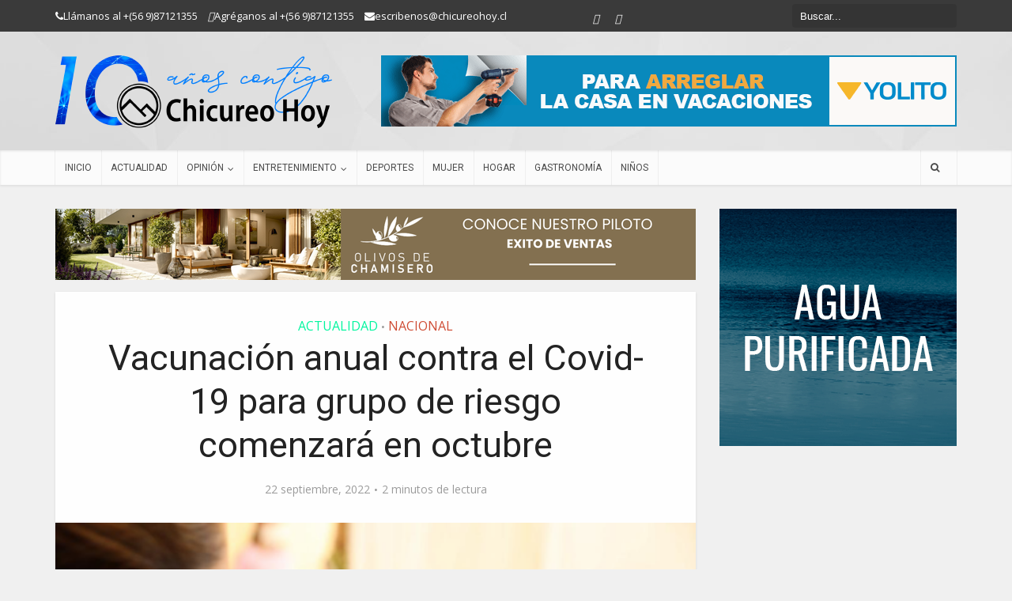

--- FILE ---
content_type: text/html; charset=UTF-8
request_url: https://www.chicureohoy.cl/actualidad/vacunacion-anual-contra-el-covid-19-para-grupo-de-riesgo-comenzara-en-octubre/
body_size: 36707
content:
<!DOCTYPE html>
<!--[if IE 8]><html class="ie8"><![endif]-->
<!--[if IE 9]><html class="ie9"><![endif]-->
<!--[if gt IE 8]><!--> <html lang="es"> <!--<![endif]-->

<head>

<meta http-equiv="Content-Type" content="text/html; charset=UTF-8" />
<meta name="viewport" content="user-scalable=yes, width=device-width, initial-scale=1.0, maximum-scale=1">
 
<meta name="facebook-domain-verification" content="b3853sfm6j7u74r0s6wr0jzc63aqzu" />
	<meta property="fb:app_id" content="673451912832145"/>
	<meta property="og:type" content="article" />
	<meta property="og:title" content="Vacunación anual contra el Covid-19 para grupo de riesgo comenzará en octubre" />
	<meta property="og:description" content="Se aplicará un nuevo tipo de inmunización bivalente para combatir las dos grandes variantes del coronavirus." />
	<meta property="og:url" content="https://www.chicureohoy.cl/actualidad/vacunacion-anual-contra-el-covid-19-para-grupo-de-riesgo-comenzara-en-octubre/"/>
	<meta property="og:image" content="https://www.chicureohoy.cl/wp-content/uploads/2021/02/vacunacion-3-600x315.png" />
	<meta property="og:image:type" content="image/png" />
	<meta property="og:image:width" content="600" />
	<meta property="og:image:height" content="315" />
<!--[if lt IE 9]>
	<script src="https://www.chicureohoy.cl/wp-content/themes/voice/js/html5.js"></script>
<![endif]--><!--iconos--><link href="https://www.chicureohoy.cl/wp-content/uploads/images/apple-touch-icon.png" rel="apple-touch-icon" /><link href="https://www.chicureohoy.cl/wp-content/uploads/images/apple-touch-icon-152x152.png" rel="apple-touch-icon" sizes="152x152" /><link href="https://www.chicureohoy.cl/wp-content/uploads/images/apple-touch-icon-167x167.png" rel="apple-touch-icon" sizes="167x167" /><link href="https://www.chicureohoy.cl/wp-content/uploads/images/apple-touch-icon-180x180.png" rel="apple-touch-icon" sizes="180x180" /><link href="https://www.chicureohoy.cl/wp-content/uploads/images/icon-hires.png" rel="icon" sizes="192x192" /><link href="https://www.chicureohoy.cl/wp-content/uploads/images/icon-normal.png" rel="icon" sizes="128x128" />
	<link rel="shortcut icon" type="image/png" href="https://www.chicureohoy.cl/chicureohoy_logo_196x196.png" sizes="196x196">
<link rel="shortcut icon" href="/favicon.ico">
<meta name='robots' content='index, follow, max-image-preview:large, max-snippet:-1, max-video-preview:-1' />

	<!-- This site is optimized with the Yoast SEO plugin v24.5 - https://yoast.com/wordpress/plugins/seo/ -->
	<title>Vacunación anual contra el Covid-19 para grupo de riesgo comenzará en octubre - Chicureo Hoy</title>
	<link rel="canonical" href="https://www.chicureohoy.cl/actualidad/vacunacion-anual-contra-el-covid-19-para-grupo-de-riesgo-comenzara-en-octubre/" />
	<meta property="og:locale" content="es_ES" />
	<meta property="og:type" content="article" />
	<meta property="og:title" content="Vacunación anual contra el Covid-19 para grupo de riesgo comenzará en octubre - Chicureo Hoy" />
	<meta property="og:description" content="Se aplicará un nuevo tipo de inmunización bivalente para combatir las dos grandes variantes del coronavirus." />
	<meta property="og:url" content="https://www.chicureohoy.cl/actualidad/vacunacion-anual-contra-el-covid-19-para-grupo-de-riesgo-comenzara-en-octubre/" />
	<meta property="og:site_name" content="Chicureo Hoy" />
	<meta property="article:published_time" content="2022-09-22T15:03:14+00:00" />
	<meta property="og:image" content="https://www.chicureohoy.cl/wp-content/uploads/2021/02/vacunacion-3.png" />
	<meta property="og:image:width" content="600" />
	<meta property="og:image:height" content="400" />
	<meta property="og:image:type" content="image/png" />
	<meta name="author" content="Daniela Castro" />
	<meta name="twitter:card" content="summary_large_image" />
	<meta name="twitter:label1" content="Escrito por" />
	<meta name="twitter:data1" content="Daniela Castro" />
	<meta name="twitter:label2" content="Tiempo de lectura" />
	<meta name="twitter:data2" content="2 minutos" />
	<script type="application/ld+json" class="yoast-schema-graph">{"@context":"https://schema.org","@graph":[{"@type":"WebPage","@id":"https://www.chicureohoy.cl/actualidad/vacunacion-anual-contra-el-covid-19-para-grupo-de-riesgo-comenzara-en-octubre/","url":"https://www.chicureohoy.cl/actualidad/vacunacion-anual-contra-el-covid-19-para-grupo-de-riesgo-comenzara-en-octubre/","name":"Vacunación anual contra el Covid-19 para grupo de riesgo comenzará en octubre - Chicureo Hoy","isPartOf":{"@id":"https://www.chicureohoy.cl/#website"},"primaryImageOfPage":{"@id":"https://www.chicureohoy.cl/actualidad/vacunacion-anual-contra-el-covid-19-para-grupo-de-riesgo-comenzara-en-octubre/#primaryimage"},"image":{"@id":"https://www.chicureohoy.cl/actualidad/vacunacion-anual-contra-el-covid-19-para-grupo-de-riesgo-comenzara-en-octubre/#primaryimage"},"thumbnailUrl":"https://www.chicureohoy.cl/wp-content/uploads/2021/02/vacunacion-3.png","datePublished":"2022-09-22T15:03:14+00:00","author":{"@id":"https://www.chicureohoy.cl/#/schema/person/ae2eef586e012e330ce108e527eca541"},"breadcrumb":{"@id":"https://www.chicureohoy.cl/actualidad/vacunacion-anual-contra-el-covid-19-para-grupo-de-riesgo-comenzara-en-octubre/#breadcrumb"},"inLanguage":"es","potentialAction":[{"@type":"ReadAction","target":["https://www.chicureohoy.cl/actualidad/vacunacion-anual-contra-el-covid-19-para-grupo-de-riesgo-comenzara-en-octubre/"]}]},{"@type":"ImageObject","inLanguage":"es","@id":"https://www.chicureohoy.cl/actualidad/vacunacion-anual-contra-el-covid-19-para-grupo-de-riesgo-comenzara-en-octubre/#primaryimage","url":"https://www.chicureohoy.cl/wp-content/uploads/2021/02/vacunacion-3.png","contentUrl":"https://www.chicureohoy.cl/wp-content/uploads/2021/02/vacunacion-3.png","width":600,"height":400},{"@type":"BreadcrumbList","@id":"https://www.chicureohoy.cl/actualidad/vacunacion-anual-contra-el-covid-19-para-grupo-de-riesgo-comenzara-en-octubre/#breadcrumb","itemListElement":[{"@type":"ListItem","position":1,"name":"Portada","item":"https://www.chicureohoy.cl/"},{"@type":"ListItem","position":2,"name":"Vacunación anual contra el Covid-19 para grupo de riesgo comenzará en octubre"}]},{"@type":"WebSite","@id":"https://www.chicureohoy.cl/#website","url":"https://www.chicureohoy.cl/","name":"Chicureo Hoy","description":"Portal de noticias de Chicureo","potentialAction":[{"@type":"SearchAction","target":{"@type":"EntryPoint","urlTemplate":"https://www.chicureohoy.cl/?s={search_term_string}"},"query-input":{"@type":"PropertyValueSpecification","valueRequired":true,"valueName":"search_term_string"}}],"inLanguage":"es"},{"@type":"Person","@id":"https://www.chicureohoy.cl/#/schema/person/ae2eef586e012e330ce108e527eca541","name":"Daniela Castro","url":"https://www.chicureohoy.cl/author/daniela/"}]}</script>
	<!-- / Yoast SEO plugin. -->


<link rel='dns-prefetch' href='//fonts.googleapis.com' />
<link rel="alternate" type="application/rss+xml" title="Chicureo Hoy &raquo; Feed" href="https://www.chicureohoy.cl/feed/" />
<script type="text/javascript">
/* <![CDATA[ */
window._wpemojiSettings = {"baseUrl":"https:\/\/s.w.org\/images\/core\/emoji\/15.0.3\/72x72\/","ext":".png","svgUrl":"https:\/\/s.w.org\/images\/core\/emoji\/15.0.3\/svg\/","svgExt":".svg","source":{"concatemoji":"https:\/\/www.chicureohoy.cl\/wp-includes\/js\/wp-emoji-release.min.js?ver=a1863a8e6d6e560d5eb9b230bc0abb4a"}};
/*! This file is auto-generated */
!function(i,n){var o,s,e;function c(e){try{var t={supportTests:e,timestamp:(new Date).valueOf()};sessionStorage.setItem(o,JSON.stringify(t))}catch(e){}}function p(e,t,n){e.clearRect(0,0,e.canvas.width,e.canvas.height),e.fillText(t,0,0);var t=new Uint32Array(e.getImageData(0,0,e.canvas.width,e.canvas.height).data),r=(e.clearRect(0,0,e.canvas.width,e.canvas.height),e.fillText(n,0,0),new Uint32Array(e.getImageData(0,0,e.canvas.width,e.canvas.height).data));return t.every(function(e,t){return e===r[t]})}function u(e,t,n){switch(t){case"flag":return n(e,"\ud83c\udff3\ufe0f\u200d\u26a7\ufe0f","\ud83c\udff3\ufe0f\u200b\u26a7\ufe0f")?!1:!n(e,"\ud83c\uddfa\ud83c\uddf3","\ud83c\uddfa\u200b\ud83c\uddf3")&&!n(e,"\ud83c\udff4\udb40\udc67\udb40\udc62\udb40\udc65\udb40\udc6e\udb40\udc67\udb40\udc7f","\ud83c\udff4\u200b\udb40\udc67\u200b\udb40\udc62\u200b\udb40\udc65\u200b\udb40\udc6e\u200b\udb40\udc67\u200b\udb40\udc7f");case"emoji":return!n(e,"\ud83d\udc26\u200d\u2b1b","\ud83d\udc26\u200b\u2b1b")}return!1}function f(e,t,n){var r="undefined"!=typeof WorkerGlobalScope&&self instanceof WorkerGlobalScope?new OffscreenCanvas(300,150):i.createElement("canvas"),a=r.getContext("2d",{willReadFrequently:!0}),o=(a.textBaseline="top",a.font="600 32px Arial",{});return e.forEach(function(e){o[e]=t(a,e,n)}),o}function t(e){var t=i.createElement("script");t.src=e,t.defer=!0,i.head.appendChild(t)}"undefined"!=typeof Promise&&(o="wpEmojiSettingsSupports",s=["flag","emoji"],n.supports={everything:!0,everythingExceptFlag:!0},e=new Promise(function(e){i.addEventListener("DOMContentLoaded",e,{once:!0})}),new Promise(function(t){var n=function(){try{var e=JSON.parse(sessionStorage.getItem(o));if("object"==typeof e&&"number"==typeof e.timestamp&&(new Date).valueOf()<e.timestamp+604800&&"object"==typeof e.supportTests)return e.supportTests}catch(e){}return null}();if(!n){if("undefined"!=typeof Worker&&"undefined"!=typeof OffscreenCanvas&&"undefined"!=typeof URL&&URL.createObjectURL&&"undefined"!=typeof Blob)try{var e="postMessage("+f.toString()+"("+[JSON.stringify(s),u.toString(),p.toString()].join(",")+"));",r=new Blob([e],{type:"text/javascript"}),a=new Worker(URL.createObjectURL(r),{name:"wpTestEmojiSupports"});return void(a.onmessage=function(e){c(n=e.data),a.terminate(),t(n)})}catch(e){}c(n=f(s,u,p))}t(n)}).then(function(e){for(var t in e)n.supports[t]=e[t],n.supports.everything=n.supports.everything&&n.supports[t],"flag"!==t&&(n.supports.everythingExceptFlag=n.supports.everythingExceptFlag&&n.supports[t]);n.supports.everythingExceptFlag=n.supports.everythingExceptFlag&&!n.supports.flag,n.DOMReady=!1,n.readyCallback=function(){n.DOMReady=!0}}).then(function(){return e}).then(function(){var e;n.supports.everything||(n.readyCallback(),(e=n.source||{}).concatemoji?t(e.concatemoji):e.wpemoji&&e.twemoji&&(t(e.twemoji),t(e.wpemoji)))}))}((window,document),window._wpemojiSettings);
/* ]]> */
</script>
<!-- www.chicureohoy.cl is managing ads with Advanced Ads 2.0.16 – https://wpadvancedads.com/ --><script id="local-ready">
			window.advanced_ads_ready=function(e,a){a=a||"complete";var d=function(e){return"interactive"===a?"loading"!==e:"complete"===e};d(document.readyState)?e():document.addEventListener("readystatechange",(function(a){d(a.target.readyState)&&e()}),{once:"interactive"===a})},window.advanced_ads_ready_queue=window.advanced_ads_ready_queue||[];		</script>
		
<link rel='stylesheet' id='cf7ic_style-css' href='https://www.chicureohoy.cl/wp-content/plugins/contact-form-7-image-captcha/css/cf7ic-style.css?ver=3.3.7' type='text/css' media='all' />
<link rel='stylesheet' id='colorbox-css' href='https://www.chicureohoy.cl/wp-content/plugins/wp-colorbox/example2/colorbox.css?ver=a1863a8e6d6e560d5eb9b230bc0abb4a' type='text/css' media='all' />
<link rel='stylesheet' id='elusive-css' href='https://www.chicureohoy.cl/wp-content/plugins/menu-icons/vendor/codeinwp/icon-picker/css/types/elusive.min.css?ver=2.0' type='text/css' media='all' />
<link rel='stylesheet' id='menu-icon-font-awesome-css' href='https://www.chicureohoy.cl/wp-content/plugins/menu-icons/css/fontawesome/css/all.min.css?ver=5.15.4' type='text/css' media='all' />
<link rel='stylesheet' id='foundation-icons-css' href='https://www.chicureohoy.cl/wp-content/plugins/menu-icons/vendor/codeinwp/icon-picker/css/types/foundation-icons.min.css?ver=3.0' type='text/css' media='all' />
<link rel='stylesheet' id='genericons-css' href='https://www.chicureohoy.cl/wp-content/plugins/menu-icons/vendor/codeinwp/icon-picker/css/types/genericons.min.css?ver=3.4' type='text/css' media='all' />
<link rel='stylesheet' id='menu-icons-extra-css' href='https://www.chicureohoy.cl/wp-content/plugins/menu-icons/css/extra.min.css?ver=0.13.20' type='text/css' media='all' />
<style id='wp-emoji-styles-inline-css' type='text/css'>

	img.wp-smiley, img.emoji {
		display: inline !important;
		border: none !important;
		box-shadow: none !important;
		height: 1em !important;
		width: 1em !important;
		margin: 0 0.07em !important;
		vertical-align: -0.1em !important;
		background: none !important;
		padding: 0 !important;
	}
</style>
<link rel='stylesheet' id='wp-block-library-css' href='https://www.chicureohoy.cl/wp-includes/css/dist/block-library/style.min.css?ver=a1863a8e6d6e560d5eb9b230bc0abb4a' type='text/css' media='all' />
<style id='classic-theme-styles-inline-css' type='text/css'>
/*! This file is auto-generated */
.wp-block-button__link{color:#fff;background-color:#32373c;border-radius:9999px;box-shadow:none;text-decoration:none;padding:calc(.667em + 2px) calc(1.333em + 2px);font-size:1.125em}.wp-block-file__button{background:#32373c;color:#fff;text-decoration:none}
</style>
<style id='global-styles-inline-css' type='text/css'>
body{--wp--preset--color--black: #000000;--wp--preset--color--cyan-bluish-gray: #abb8c3;--wp--preset--color--white: #ffffff;--wp--preset--color--pale-pink: #f78da7;--wp--preset--color--vivid-red: #cf2e2e;--wp--preset--color--luminous-vivid-orange: #ff6900;--wp--preset--color--luminous-vivid-amber: #fcb900;--wp--preset--color--light-green-cyan: #7bdcb5;--wp--preset--color--vivid-green-cyan: #00d084;--wp--preset--color--pale-cyan-blue: #8ed1fc;--wp--preset--color--vivid-cyan-blue: #0693e3;--wp--preset--color--vivid-purple: #9b51e0;--wp--preset--gradient--vivid-cyan-blue-to-vivid-purple: linear-gradient(135deg,rgba(6,147,227,1) 0%,rgb(155,81,224) 100%);--wp--preset--gradient--light-green-cyan-to-vivid-green-cyan: linear-gradient(135deg,rgb(122,220,180) 0%,rgb(0,208,130) 100%);--wp--preset--gradient--luminous-vivid-amber-to-luminous-vivid-orange: linear-gradient(135deg,rgba(252,185,0,1) 0%,rgba(255,105,0,1) 100%);--wp--preset--gradient--luminous-vivid-orange-to-vivid-red: linear-gradient(135deg,rgba(255,105,0,1) 0%,rgb(207,46,46) 100%);--wp--preset--gradient--very-light-gray-to-cyan-bluish-gray: linear-gradient(135deg,rgb(238,238,238) 0%,rgb(169,184,195) 100%);--wp--preset--gradient--cool-to-warm-spectrum: linear-gradient(135deg,rgb(74,234,220) 0%,rgb(151,120,209) 20%,rgb(207,42,186) 40%,rgb(238,44,130) 60%,rgb(251,105,98) 80%,rgb(254,248,76) 100%);--wp--preset--gradient--blush-light-purple: linear-gradient(135deg,rgb(255,206,236) 0%,rgb(152,150,240) 100%);--wp--preset--gradient--blush-bordeaux: linear-gradient(135deg,rgb(254,205,165) 0%,rgb(254,45,45) 50%,rgb(107,0,62) 100%);--wp--preset--gradient--luminous-dusk: linear-gradient(135deg,rgb(255,203,112) 0%,rgb(199,81,192) 50%,rgb(65,88,208) 100%);--wp--preset--gradient--pale-ocean: linear-gradient(135deg,rgb(255,245,203) 0%,rgb(182,227,212) 50%,rgb(51,167,181) 100%);--wp--preset--gradient--electric-grass: linear-gradient(135deg,rgb(202,248,128) 0%,rgb(113,206,126) 100%);--wp--preset--gradient--midnight: linear-gradient(135deg,rgb(2,3,129) 0%,rgb(40,116,252) 100%);--wp--preset--font-size--small: 13px;--wp--preset--font-size--medium: 20px;--wp--preset--font-size--large: 36px;--wp--preset--font-size--x-large: 42px;--wp--preset--spacing--20: 0.44rem;--wp--preset--spacing--30: 0.67rem;--wp--preset--spacing--40: 1rem;--wp--preset--spacing--50: 1.5rem;--wp--preset--spacing--60: 2.25rem;--wp--preset--spacing--70: 3.38rem;--wp--preset--spacing--80: 5.06rem;--wp--preset--shadow--natural: 6px 6px 9px rgba(0, 0, 0, 0.2);--wp--preset--shadow--deep: 12px 12px 50px rgba(0, 0, 0, 0.4);--wp--preset--shadow--sharp: 6px 6px 0px rgba(0, 0, 0, 0.2);--wp--preset--shadow--outlined: 6px 6px 0px -3px rgba(255, 255, 255, 1), 6px 6px rgba(0, 0, 0, 1);--wp--preset--shadow--crisp: 6px 6px 0px rgba(0, 0, 0, 1);}:where(.is-layout-flex){gap: 0.5em;}:where(.is-layout-grid){gap: 0.5em;}body .is-layout-flex{display: flex;}body .is-layout-flex{flex-wrap: wrap;align-items: center;}body .is-layout-flex > *{margin: 0;}body .is-layout-grid{display: grid;}body .is-layout-grid > *{margin: 0;}:where(.wp-block-columns.is-layout-flex){gap: 2em;}:where(.wp-block-columns.is-layout-grid){gap: 2em;}:where(.wp-block-post-template.is-layout-flex){gap: 1.25em;}:where(.wp-block-post-template.is-layout-grid){gap: 1.25em;}.has-black-color{color: var(--wp--preset--color--black) !important;}.has-cyan-bluish-gray-color{color: var(--wp--preset--color--cyan-bluish-gray) !important;}.has-white-color{color: var(--wp--preset--color--white) !important;}.has-pale-pink-color{color: var(--wp--preset--color--pale-pink) !important;}.has-vivid-red-color{color: var(--wp--preset--color--vivid-red) !important;}.has-luminous-vivid-orange-color{color: var(--wp--preset--color--luminous-vivid-orange) !important;}.has-luminous-vivid-amber-color{color: var(--wp--preset--color--luminous-vivid-amber) !important;}.has-light-green-cyan-color{color: var(--wp--preset--color--light-green-cyan) !important;}.has-vivid-green-cyan-color{color: var(--wp--preset--color--vivid-green-cyan) !important;}.has-pale-cyan-blue-color{color: var(--wp--preset--color--pale-cyan-blue) !important;}.has-vivid-cyan-blue-color{color: var(--wp--preset--color--vivid-cyan-blue) !important;}.has-vivid-purple-color{color: var(--wp--preset--color--vivid-purple) !important;}.has-black-background-color{background-color: var(--wp--preset--color--black) !important;}.has-cyan-bluish-gray-background-color{background-color: var(--wp--preset--color--cyan-bluish-gray) !important;}.has-white-background-color{background-color: var(--wp--preset--color--white) !important;}.has-pale-pink-background-color{background-color: var(--wp--preset--color--pale-pink) !important;}.has-vivid-red-background-color{background-color: var(--wp--preset--color--vivid-red) !important;}.has-luminous-vivid-orange-background-color{background-color: var(--wp--preset--color--luminous-vivid-orange) !important;}.has-luminous-vivid-amber-background-color{background-color: var(--wp--preset--color--luminous-vivid-amber) !important;}.has-light-green-cyan-background-color{background-color: var(--wp--preset--color--light-green-cyan) !important;}.has-vivid-green-cyan-background-color{background-color: var(--wp--preset--color--vivid-green-cyan) !important;}.has-pale-cyan-blue-background-color{background-color: var(--wp--preset--color--pale-cyan-blue) !important;}.has-vivid-cyan-blue-background-color{background-color: var(--wp--preset--color--vivid-cyan-blue) !important;}.has-vivid-purple-background-color{background-color: var(--wp--preset--color--vivid-purple) !important;}.has-black-border-color{border-color: var(--wp--preset--color--black) !important;}.has-cyan-bluish-gray-border-color{border-color: var(--wp--preset--color--cyan-bluish-gray) !important;}.has-white-border-color{border-color: var(--wp--preset--color--white) !important;}.has-pale-pink-border-color{border-color: var(--wp--preset--color--pale-pink) !important;}.has-vivid-red-border-color{border-color: var(--wp--preset--color--vivid-red) !important;}.has-luminous-vivid-orange-border-color{border-color: var(--wp--preset--color--luminous-vivid-orange) !important;}.has-luminous-vivid-amber-border-color{border-color: var(--wp--preset--color--luminous-vivid-amber) !important;}.has-light-green-cyan-border-color{border-color: var(--wp--preset--color--light-green-cyan) !important;}.has-vivid-green-cyan-border-color{border-color: var(--wp--preset--color--vivid-green-cyan) !important;}.has-pale-cyan-blue-border-color{border-color: var(--wp--preset--color--pale-cyan-blue) !important;}.has-vivid-cyan-blue-border-color{border-color: var(--wp--preset--color--vivid-cyan-blue) !important;}.has-vivid-purple-border-color{border-color: var(--wp--preset--color--vivid-purple) !important;}.has-vivid-cyan-blue-to-vivid-purple-gradient-background{background: var(--wp--preset--gradient--vivid-cyan-blue-to-vivid-purple) !important;}.has-light-green-cyan-to-vivid-green-cyan-gradient-background{background: var(--wp--preset--gradient--light-green-cyan-to-vivid-green-cyan) !important;}.has-luminous-vivid-amber-to-luminous-vivid-orange-gradient-background{background: var(--wp--preset--gradient--luminous-vivid-amber-to-luminous-vivid-orange) !important;}.has-luminous-vivid-orange-to-vivid-red-gradient-background{background: var(--wp--preset--gradient--luminous-vivid-orange-to-vivid-red) !important;}.has-very-light-gray-to-cyan-bluish-gray-gradient-background{background: var(--wp--preset--gradient--very-light-gray-to-cyan-bluish-gray) !important;}.has-cool-to-warm-spectrum-gradient-background{background: var(--wp--preset--gradient--cool-to-warm-spectrum) !important;}.has-blush-light-purple-gradient-background{background: var(--wp--preset--gradient--blush-light-purple) !important;}.has-blush-bordeaux-gradient-background{background: var(--wp--preset--gradient--blush-bordeaux) !important;}.has-luminous-dusk-gradient-background{background: var(--wp--preset--gradient--luminous-dusk) !important;}.has-pale-ocean-gradient-background{background: var(--wp--preset--gradient--pale-ocean) !important;}.has-electric-grass-gradient-background{background: var(--wp--preset--gradient--electric-grass) !important;}.has-midnight-gradient-background{background: var(--wp--preset--gradient--midnight) !important;}.has-small-font-size{font-size: var(--wp--preset--font-size--small) !important;}.has-medium-font-size{font-size: var(--wp--preset--font-size--medium) !important;}.has-large-font-size{font-size: var(--wp--preset--font-size--large) !important;}.has-x-large-font-size{font-size: var(--wp--preset--font-size--x-large) !important;}
.wp-block-navigation a:where(:not(.wp-element-button)){color: inherit;}
:where(.wp-block-post-template.is-layout-flex){gap: 1.25em;}:where(.wp-block-post-template.is-layout-grid){gap: 1.25em;}
:where(.wp-block-columns.is-layout-flex){gap: 2em;}:where(.wp-block-columns.is-layout-grid){gap: 2em;}
.wp-block-pullquote{font-size: 1.5em;line-height: 1.6;}
</style>
<link rel='stylesheet' id='contact-form-7-css' href='https://www.chicureohoy.cl/wp-content/plugins/contact-form-7/includes/css/styles.css?ver=5.9.8' type='text/css' media='all' />
<link rel='stylesheet' id='mks_shortcodes_simple_line_icons-css' href='https://www.chicureohoy.cl/wp-content/plugins/meks-flexible-shortcodes/css/simple-line/simple-line-icons.css?ver=1.3.8' type='text/css' media='screen' />
<link rel='stylesheet' id='mks_shortcodes_css-css' href='https://www.chicureohoy.cl/wp-content/plugins/meks-flexible-shortcodes/css/style.css?ver=1.3.8' type='text/css' media='screen' />
<link rel='stylesheet' id='responsive-lightbox-nivo_lightbox-css-css' href='https://www.chicureohoy.cl/wp-content/plugins/responsive-lightbox-lite/assets/nivo-lightbox/nivo-lightbox.css?ver=a1863a8e6d6e560d5eb9b230bc0abb4a' type='text/css' media='all' />
<link rel='stylesheet' id='responsive-lightbox-nivo_lightbox-css-d-css' href='https://www.chicureohoy.cl/wp-content/plugins/responsive-lightbox-lite/assets/nivo-lightbox/themes/default/default.css?ver=a1863a8e6d6e560d5eb9b230bc0abb4a' type='text/css' media='all' />
<link rel='stylesheet' id='ptpdffrontend-css' href='https://www.chicureohoy.cl/wp-content/plugins/wp-advanced-pdf/asset/css/front_end.css?ver=a1863a8e6d6e560d5eb9b230bc0abb4a' type='text/css' media='all' />
<link rel='stylesheet' id='advanced-ads-layer-fancybox-css-css' href='https://www.chicureohoy.cl/wp-content/uploads/116/290/public/assets/fancybox/jquery.fancybox-1.3.4.css?ver=1.3.4' type='text/css' media='all' />
<link rel='stylesheet' id='vce_font_0-css' href='https://fonts.googleapis.com/css?family=Open+Sans%3A400&#038;subset=latin%2Clatin-ext&#038;ver=2.2.1' type='text/css' media='screen' />
<link rel='stylesheet' id='vce_font_1-css' href='https://fonts.googleapis.com/css?family=Roboto%3A400&#038;subset=latin%2Clatin-ext&#038;ver=2.2.1' type='text/css' media='screen' />
<link rel='stylesheet' id='vce_style-css' href='https://www.chicureohoy.cl/wp-content/themes/voice/css/min.css?ver=2.2.1' type='text/css' media='screen, print' />
<style id='vce_style-inline-css' type='text/css'>
body {background-color:#f0f0f0;}body,.mks_author_widget h3,.site-description,.meta-category a,textarea {font-family: 'Open Sans';font-weight: 400;}h1,h2,h3,h4,h5,h6,blockquote,.vce-post-link,.site-title,.site-title a,.main-box-title,.comment-reply-title,.entry-title a,.vce-single .entry-headline p,.vce-prev-next-link,.author-title,.mks_pullquote,.widget_rss ul li .rsswidget,#bbpress-forums .bbp-forum-title,#bbpress-forums .bbp-topic-permalink {font-family: 'Roboto';font-weight: 400;}.main-navigation a,.sidr a{font-family: 'Roboto';font-weight: 400;}.vce-single .entry-content,.vce-single .entry-headline,.vce-single .entry-footer{width: 600px;}.vce-lay-a .lay-a-content{width: 600px;max-width: 600px;}.vce-page .entry-content,.vce-page .entry-title-page {width: 600px;}.vce-sid-none .vce-single .entry-content,.vce-sid-none .vce-single .entry-headline,.vce-sid-none .vce-single .entry-footer {width: 600px;}.vce-sid-none .vce-page .entry-content,.vce-sid-none .vce-page .entry-title-page,.error404 .entry-content {width: 600px;max-width: 600px;}body, button, input, select, textarea{color: #444444;}h1,h2,h3,h4,h5,h6,.entry-title a,.prev-next-nav a,#bbpress-forums .bbp-forum-title, #bbpress-forums .bbp-topic-permalink,.woocommerce ul.products li.product .price .amount{color: #232323;}a,.entry-title a:hover,.vce-prev-next-link:hover,.vce-author-links a:hover,.required,.error404 h4,.prev-next-nav a:hover,#bbpress-forums .bbp-forum-title:hover, #bbpress-forums .bbp-topic-permalink:hover,.woocommerce ul.products li.product h3:hover,.woocommerce ul.products li.product h3:hover mark,.main-box-title a:hover{color: #cf4d35;}.vce-square,.vce-main-content .mejs-controls .mejs-time-rail .mejs-time-current,button,input[type="button"],input[type="reset"],input[type="submit"],.vce-button,.pagination-wapper a,#vce-pagination .next.page-numbers,#vce-pagination .prev.page-numbers,#vce-pagination .page-numbers,#vce-pagination .page-numbers.current,.vce-link-pages a,#vce-pagination a,.vce-load-more a,.vce-slider-pagination .owl-nav > div,.vce-mega-menu-posts-wrap .owl-nav > div,.comment-reply-link:hover,.vce-featured-section a,.vce-lay-g .vce-featured-info .meta-category a,.vce-404-menu a,.vce-post.sticky .meta-image:before,#vce-pagination .page-numbers:hover,#bbpress-forums .bbp-pagination .current,#bbpress-forums .bbp-pagination a:hover,.woocommerce #respond input#submit,.woocommerce a.button,.woocommerce button.button,.woocommerce input.button,.woocommerce ul.products li.product .added_to_cart,.woocommerce #respond input#submit:hover,.woocommerce a.button:hover,.woocommerce button.button:hover,.woocommerce input.button:hover,.woocommerce ul.products li.product .added_to_cart:hover,.woocommerce #respond input#submit.alt,.woocommerce a.button.alt,.woocommerce button.button.alt,.woocommerce input.button.alt,.woocommerce #respond input#submit.alt:hover, .woocommerce a.button.alt:hover, .woocommerce button.button.alt:hover, .woocommerce input.button.alt:hover,.woocommerce span.onsale,.woocommerce .widget_price_filter .ui-slider .ui-slider-range,.woocommerce .widget_price_filter .ui-slider .ui-slider-handle,.comments-holder .navigation .page-numbers.current,.vce-lay-a .vce-read-more:hover,.vce-lay-c .vce-read-more:hover{background-color: #cf4d35;}#vce-pagination .page-numbers,.comments-holder .navigation .page-numbers{background: transparent;color: #cf4d35;border: 1px solid #cf4d35;}.comments-holder .navigation .page-numbers:hover{background: #cf4d35;border: 1px solid #cf4d35;}.bbp-pagination-links a{background: transparent;color: #cf4d35;border: 1px solid #cf4d35 !important;}#vce-pagination .page-numbers.current,.bbp-pagination-links span.current,.comments-holder .navigation .page-numbers.current{border: 1px solid #cf4d35;}.widget_categories .cat-item:before,.widget_categories .cat-item .count{background: #cf4d35;}.comment-reply-link,.vce-lay-a .vce-read-more,.vce-lay-c .vce-read-more{border: 1px solid #cf4d35;}.entry-meta div,.entry-meta div a,.comment-metadata a,.meta-category span,.meta-author-wrapped,.wp-caption .wp-caption-text,.widget_rss .rss-date,.sidebar cite,.site-footer cite,.sidebar .vce-post-list .entry-meta div,.sidebar .vce-post-list .entry-meta div a,.sidebar .vce-post-list .fn,.sidebar .vce-post-list .fn a,.site-footer .vce-post-list .entry-meta div,.site-footer .vce-post-list .entry-meta div a,.site-footer .vce-post-list .fn,.site-footer .vce-post-list .fn a,#bbpress-forums .bbp-topic-started-by,#bbpress-forums .bbp-topic-started-in,#bbpress-forums .bbp-forum-info .bbp-forum-content,#bbpress-forums p.bbp-topic-meta,span.bbp-admin-links a,.bbp-reply-post-date,#bbpress-forums li.bbp-header,#bbpress-forums li.bbp-footer,.woocommerce .woocommerce-result-count,.woocommerce .product_meta{color: #9b9b9b;}.main-box-title, .comment-reply-title, .main-box-head{background: #ffffff;color: #232323;}.main-box-title a{color: #232323;}.sidebar .widget .widget-title a{color: #232323;}.main-box,.comment-respond,.prev-next-nav{background: #f9f9f9;}.vce-post,ul.comment-list > li.comment,.main-box-single,.ie8 .vce-single,#disqus_thread,.vce-author-card,.vce-author-card .vce-content-outside,.mks-bredcrumbs-container,ul.comment-list > li.pingback{background: #ffffff;}.mks_tabs.horizontal .mks_tab_nav_item.active{border-bottom: 1px solid #ffffff;}.mks_tabs.horizontal .mks_tab_item,.mks_tabs.vertical .mks_tab_nav_item.active,.mks_tabs.horizontal .mks_tab_nav_item.active{background: #ffffff;}.mks_tabs.vertical .mks_tab_nav_item.active{border-right: 1px solid #ffffff;}#vce-pagination,.vce-slider-pagination .owl-controls,.vce-content-outside,.comments-holder .navigation{background: #f3f3f3;}.sidebar .widget-title{background: #ffffff;color: #232323;}.sidebar .widget{background: #f9f9f9;}.sidebar .widget,.sidebar .widget li a,.sidebar .mks_author_widget h3 a,.sidebar .mks_author_widget h3,.sidebar .vce-search-form .vce-search-input,.sidebar .vce-search-form .vce-search-input:focus{color: #444444;}.sidebar .widget li a:hover,.sidebar .widget a,.widget_nav_menu li.menu-item-has-children:hover:after,.widget_pages li.page_item_has_children:hover:after{color: #cf4d35;}.sidebar .tagcloud a {border: 1px solid #cf4d35;}.sidebar .mks_author_link,.sidebar .tagcloud a:hover,.sidebar .mks_themeforest_widget .more,.sidebar button,.sidebar input[type="button"],.sidebar input[type="reset"],.sidebar input[type="submit"],.sidebar .vce-button,.sidebar .bbp_widget_login .button{background-color: #cf4d35;}.sidebar .mks_author_widget .mks_autor_link_wrap,.sidebar .mks_themeforest_widget .mks_read_more{background: #f3f3f3;}.sidebar #wp-calendar caption,.sidebar .recentcomments,.sidebar .post-date,.sidebar #wp-calendar tbody{color: rgba(68,68,68,0.7);}.site-footer{background: #373941;}.site-footer .widget-title{color: #ffffff;}.site-footer,.site-footer .widget,.site-footer .widget li a,.site-footer .mks_author_widget h3 a,.site-footer .mks_author_widget h3,.site-footer .vce-search-form .vce-search-input,.site-footer .vce-search-form .vce-search-input:focus{color: #f9f9f9;}.site-footer .widget li a:hover,.site-footer .widget a,.site-info a{color: #cf4d35;}.site-footer .tagcloud a {border: 1px solid #cf4d35;}.site-footer .mks_author_link,.site-footer .mks_themeforest_widget .more,.site-footer button,.site-footer input[type="button"],.site-footer input[type="reset"],.site-footer input[type="submit"],.site-footer .vce-button,.site-footer .tagcloud a:hover{background-color: #cf4d35;}.site-footer #wp-calendar caption,.site-footer .recentcomments,.site-footer .post-date,.site-footer #wp-calendar tbody,.site-footer .site-info{color: rgba(249,249,249,0.7);}.top-header,.top-nav-menu li .sub-menu{background: #3a3a3a;}.top-header,.top-header a{color: #ffffff;}.top-header .vce-search-form .vce-search-input,.top-header .vce-search-input:focus,.top-header .vce-search-submit{color: #ffffff;}.top-header .vce-search-form .vce-search-input::-webkit-input-placeholder { color: #ffffff;}.top-header .vce-search-form .vce-search-input:-moz-placeholder { color: #ffffff;}.top-header .vce-search-form .vce-search-input::-moz-placeholder { color: #ffffff;}.top-header .vce-search-form .vce-search-input:-ms-input-placeholder { color: #ffffff;}.header-1-wrapper{height: 150px;padding-top: 30px;}.header-2-wrapper,.header-3-wrapper{height: 150px;}.header-2-wrapper .site-branding,.header-3-wrapper .site-branding{top: 30px;left: 0px;}.site-title a, .site-title a:hover{color: #232323;}.site-description{color: #aaaaaa;}.main-header{background-color: #ffffff;}.header-bottom-wrapper{background: #fcfcfc;}.vce-header-ads{margin: 30px 0;}.header-3-wrapper .nav-menu > li > a{padding: 65px 15px;}.header-sticky,.sidr{background: rgba(252,252,252,0.95);}.ie8 .header-sticky{background: #ffffff;}.main-navigation a,.nav-menu .vce-mega-menu > .sub-menu > li > a,.sidr li a,.vce-menu-parent{color: #4a4a4a;}.nav-menu > li:hover > a,.nav-menu > .current_page_item > a,.nav-menu > .current-menu-item > a,.nav-menu > .current-menu-ancestor > a,.main-navigation a.vce-item-selected,.main-navigation ul ul li:hover > a,.nav-menu ul .current-menu-item a,.nav-menu ul .current_page_item a,.vce-menu-parent:hover,.sidr li a:hover,.main-navigation li.current-menu-item.fa:before,.vce-responsive-nav{color: #cf4d35;}.nav-menu > li:hover > a,.nav-menu > .current_page_item > a,.nav-menu > .current-menu-item > a,.nav-menu > .current-menu-ancestor > a,.main-navigation a.vce-item-selected,.main-navigation ul ul,.header-sticky .nav-menu > .current_page_item:hover > a,.header-sticky .nav-menu > .current-menu-item:hover > a,.header-sticky .nav-menu > .current-menu-ancestor:hover > a,.header-sticky .main-navigation a.vce-item-selected:hover{background-color: #ffffff;}.search-header-wrap ul{border-top: 2px solid #cf4d35;}.vce-border-top .main-box-title{border-top: 2px solid #cf4d35;}.tagcloud a:hover,.sidebar .widget .mks_author_link,.sidebar .widget.mks_themeforest_widget .more,.site-footer .widget .mks_author_link,.site-footer .widget.mks_themeforest_widget .more,.vce-lay-g .entry-meta div,.vce-lay-g .fn,.vce-lay-g .fn a{color: #FFF;}.vce-featured-header .vce-featured-header-background{opacity: 0.5}.vce-featured-grid .vce-featured-header-background,.vce-post-big .vce-post-img:after,.vce-post-slider .vce-post-img:after{opacity: 0.5}.vce-featured-grid .owl-item:hover .vce-grid-text .vce-featured-header-background,.vce-post-big li:hover .vce-post-img:after,.vce-post-slider li:hover .vce-post-img:after {opacity: 0.5}#back-top {background: #323232}.sidr input[type=text]{background: rgba(74,74,74,0.1);color: rgba(74,74,74,0.5);}.meta-image:hover a img,.vce-lay-h .img-wrap:hover .meta-image > img,.img-wrp:hover img,.vce-gallery-big:hover img,.vce-gallery .gallery-item:hover img,.vce_posts_widget .vce-post-big li:hover img,.vce-featured-grid .owl-item:hover img,.vce-post-img:hover img,.mega-menu-img:hover img{-webkit-transform: scale(1.1);-moz-transform: scale(1.1);-o-transform: scale(1.1);-ms-transform: scale(1.1);transform: scale(1.1);}.gallery-item {display: inline-block;text-align: center;vertical-align: top;width: 100%;padding: 0.79104477%;}.gallery-columns-2 .gallery-item {max-width: 50%;}.gallery-columns-3 .gallery-item {max-width: 33.33%;}.gallery-columns-4 .gallery-item {max-width: 25%;}.gallery-columns-5 .gallery-item {max-width: 20%;}.gallery-columns-6 .gallery-item {max-width: 16.66%;}.gallery-columns-7 .gallery-item {max-width: 14.28%;}.gallery-columns-8 .gallery-item {max-width: 12.5%;}.gallery-columns-9 .gallery-item {max-width: 11.11%;}a.category-26, .sidebar .widget .vce-post-list a.category-26{ color: #00f69e;}body.category-26 .main-box-title, .main-box-title.cat-26 { border-top: 2px solid #00f69e;}.widget_categories li.cat-item-26 .count { background: #00f69e;}.widget_categories li.cat-item-26:before { background:#00f69e;}.vce-featured-section .category-26, .vce-post-big .meta-category a.category-26, .vce-post-slider .meta-category a.category-26{ background-color: #00f69e;}.vce-lay-g .vce-featured-info .meta-category a.category-26{ background-color: #00f69e;}.vce-lay-h header .meta-category a.category-26{ background-color: #00f69e;}a.category-116, .sidebar .widget .vce-post-list a.category-116{ color: #4183d7;}body.category-116 .main-box-title, .main-box-title.cat-116 { border-top: 2px solid #4183d7;}.widget_categories li.cat-item-116 .count { background: #4183d7;}.widget_categories li.cat-item-116:before { background:#4183d7;}.vce-featured-section .category-116, .vce-post-big .meta-category a.category-116, .vce-post-slider .meta-category a.category-116{ background-color: #4183d7;}.vce-lay-g .vce-featured-info .meta-category a.category-116{ background-color: #4183d7;}.vce-lay-h header .meta-category a.category-116{ background-color: #4183d7;}a.category-27, .sidebar .widget .vce-post-list a.category-27{ color: #07a1d2;}body.category-27 .main-box-title, .main-box-title.cat-27 { border-top: 2px solid #07a1d2;}.widget_categories li.cat-item-27 .count { background: #07a1d2;}.widget_categories li.cat-item-27:before { background:#07a1d2;}.vce-featured-section .category-27, .vce-post-big .meta-category a.category-27, .vce-post-slider .meta-category a.category-27{ background-color: #07a1d2;}.vce-lay-g .vce-featured-info .meta-category a.category-27{ background-color: #07a1d2;}.vce-lay-h header .meta-category a.category-27{ background-color: #07a1d2;}a.category-104, .sidebar .widget .vce-post-list a.category-104{ color: #4183d7;}body.category-104 .main-box-title, .main-box-title.cat-104 { border-top: 2px solid #4183d7;}.widget_categories li.cat-item-104 .count { background: #4183d7;}.widget_categories li.cat-item-104:before { background:#4183d7;}.vce-featured-section .category-104, .vce-post-big .meta-category a.category-104, .vce-post-slider .meta-category a.category-104{ background-color: #4183d7;}.vce-lay-g .vce-featured-info .meta-category a.category-104{ background-color: #4183d7;}.vce-lay-h header .meta-category a.category-104{ background-color: #4183d7;}a.category-28, .sidebar .widget .vce-post-list a.category-28{ color: #ffbf00;}body.category-28 .main-box-title, .main-box-title.cat-28 { border-top: 2px solid #ffbf00;}.widget_categories li.cat-item-28 .count { background: #ffbf00;}.widget_categories li.cat-item-28:before { background:#ffbf00;}.vce-featured-section .category-28, .vce-post-big .meta-category a.category-28, .vce-post-slider .meta-category a.category-28{ background-color: #ffbf00;}.vce-lay-g .vce-featured-info .meta-category a.category-28{ background-color: #ffbf00;}.vce-lay-h header .meta-category a.category-28{ background-color: #ffbf00;}a.category-29, .sidebar .widget .vce-post-list a.category-29{ color: #05ad2a;}body.category-29 .main-box-title, .main-box-title.cat-29 { border-top: 2px solid #05ad2a;}.widget_categories li.cat-item-29 .count { background: #05ad2a;}.widget_categories li.cat-item-29:before { background:#05ad2a;}.vce-featured-section .category-29, .vce-post-big .meta-category a.category-29, .vce-post-slider .meta-category a.category-29{ background-color: #05ad2a;}.vce-lay-g .vce-featured-info .meta-category a.category-29{ background-color: #05ad2a;}.vce-lay-h header .meta-category a.category-29{ background-color: #05ad2a;}a.category-30, .sidebar .widget .vce-post-list a.category-30{ color: #ff007f;}body.category-30 .main-box-title, .main-box-title.cat-30 { border-top: 2px solid #ff007f;}.widget_categories li.cat-item-30 .count { background: #ff007f;}.widget_categories li.cat-item-30:before { background:#ff007f;}.vce-featured-section .category-30, .vce-post-big .meta-category a.category-30, .vce-post-slider .meta-category a.category-30{ background-color: #ff007f;}.vce-lay-g .vce-featured-info .meta-category a.category-30{ background-color: #ff007f;}.vce-lay-h header .meta-category a.category-30{ background-color: #ff007f;}a.category-31, .sidebar .widget .vce-post-list a.category-31{ color: #ff4a4a;}body.category-31 .main-box-title, .main-box-title.cat-31 { border-top: 2px solid #ff4a4a;}.widget_categories li.cat-item-31 .count { background: #ff4a4a;}.widget_categories li.cat-item-31:before { background:#ff4a4a;}.vce-featured-section .category-31, .vce-post-big .meta-category a.category-31, .vce-post-slider .meta-category a.category-31{ background-color: #ff4a4a;}.vce-lay-g .vce-featured-info .meta-category a.category-31{ background-color: #ff4a4a;}.vce-lay-h header .meta-category a.category-31{ background-color: #ff4a4a;}a.category-32, .sidebar .widget .vce-post-list a.category-32{ color: #be07d2;}body.category-32 .main-box-title, .main-box-title.cat-32 { border-top: 2px solid #be07d2;}.widget_categories li.cat-item-32 .count { background: #be07d2;}.widget_categories li.cat-item-32:before { background:#be07d2;}.vce-featured-section .category-32, .vce-post-big .meta-category a.category-32, .vce-post-slider .meta-category a.category-32{ background-color: #be07d2;}.vce-lay-g .vce-featured-info .meta-category a.category-32{ background-color: #be07d2;}.vce-lay-h header .meta-category a.category-32{ background-color: #be07d2;}a.category-33, .sidebar .widget .vce-post-list a.category-33{ color: #34c1ab;}body.category-33 .main-box-title, .main-box-title.cat-33 { border-top: 2px solid #34c1ab;}.widget_categories li.cat-item-33 .count { background: #34c1ab;}.widget_categories li.cat-item-33:before { background:#34c1ab;}.vce-featured-section .category-33, .vce-post-big .meta-category a.category-33, .vce-post-slider .meta-category a.category-33{ background-color: #34c1ab;}.vce-lay-g .vce-featured-info .meta-category a.category-33{ background-color: #34c1ab;}.vce-lay-h header .meta-category a.category-33{ background-color: #34c1ab;}a.category-163, .sidebar .widget .vce-post-list a.category-163{ color: #c67b19;}body.category-163 .main-box-title, .main-box-title.cat-163 { border-top: 2px solid #c67b19;}.widget_categories li.cat-item-163 .count { background: #c67b19;}.widget_categories li.cat-item-163:before { background:#c67b19;}.vce-featured-section .category-163, .vce-post-big .meta-category a.category-163, .vce-post-slider .meta-category a.category-163{ background-color: #c67b19;}.vce-lay-g .vce-featured-info .meta-category a.category-163{ background-color: #c67b19;}.vce-lay-h header .meta-category a.category-163{ background-color: #c67b19;}a.category-197, .sidebar .widget .vce-post-list a.category-197{ color: #ff4a4a;}body.category-197 .main-box-title, .main-box-title.cat-197 { border-top: 2px solid #ff4a4a;}.widget_categories li.cat-item-197 .count { background: #ff4a4a;}.widget_categories li.cat-item-197:before { background:#ff4a4a;}.vce-featured-section .category-197, .vce-post-big .meta-category a.category-197, .vce-post-slider .meta-category a.category-197{ background-color: #ff4a4a;}.vce-lay-g .vce-featured-info .meta-category a.category-197{ background-color: #ff4a4a;}.vce-lay-h header .meta-category a.category-197{ background-color: #ff4a4a;}a.category-201, .sidebar .widget .vce-post-list a.category-201{ color: #1160a2;}body.category-201 .main-box-title, .main-box-title.cat-201 { border-top: 2px solid #1160a2;}.widget_categories li.cat-item-201 .count { background: #1160a2;}.widget_categories li.cat-item-201:before { background:#1160a2;}.vce-featured-section .category-201, .vce-post-big .meta-category a.category-201, .vce-post-slider .meta-category a.category-201{ background-color: #1160a2;}.vce-lay-g .vce-featured-info .meta-category a.category-201{ background-color: #1160a2;}.vce-lay-h header .meta-category a.category-201{ background-color: #1160a2;}a.category-5615, .sidebar .widget .vce-post-list a.category-5615{ color: #5c59a3;}body.category-5615 .main-box-title, .main-box-title.cat-5615 { border-top: 2px solid #5c59a3;}.widget_categories li.cat-item-5615 .count { background: #5c59a3;}.widget_categories li.cat-item-5615:before { background:#5c59a3;}.vce-featured-section .category-5615, .vce-post-big .meta-category a.category-5615, .vce-post-slider .meta-category a.category-5615{ background-color: #5c59a3;}.vce-lay-g .vce-featured-info .meta-category a.category-5615{ background-color: #5c59a3;}.vce-lay-h header .meta-category a.category-5615{ background-color: #5c59a3;}a.category-8332, .sidebar .widget .vce-post-list a.category-8332{ color: #c67b19;}body.category-8332 .main-box-title, .main-box-title.cat-8332 { border-top: 2px solid #c67b19;}.widget_categories li.cat-item-8332 .count { background: #c67b19;}.widget_categories li.cat-item-8332:before { background:#c67b19;}.vce-featured-section .category-8332, .vce-post-big .meta-category a.category-8332, .vce-post-slider .meta-category a.category-8332{ background-color: #c67b19;}.vce-lay-g .vce-featured-info .meta-category a.category-8332{ background-color: #c67b19;}.vce-lay-h header .meta-category a.category-8332{ background-color: #c67b19;}.sidebar .widget-title{text-transform: uppercase;}
</style>
<link rel='stylesheet' id='vce_child_load_scripts-css' href='https://www.chicureohoy.cl/wp-content/themes/chicureohoy/style.css?ver=screen' type='text/css' media='all' />
<link rel='stylesheet' id='wp-social-sharing-css' href='https://www.chicureohoy.cl/wp-content/plugins/wp-social-sharing/static/socialshare.css?ver=1.6' type='text/css' media='all' />
<link rel='stylesheet' id='disabled-source-and-content-protection-css-css' href='https://www.chicureohoy.cl/wp-content/plugins/disabled-source-disabled-right-click-and-content-protection/includes/assets/css/style.css?ver=1.0.0' type='text/css' media='all' />
<script type="text/javascript" src="https://www.chicureohoy.cl/wp-includes/js/jquery/jquery.min.js?ver=3.7.1" id="jquery-core-js"></script>
<script type="text/javascript" src="https://www.chicureohoy.cl/wp-includes/js/jquery/jquery-migrate.min.js?ver=3.4.1" id="jquery-migrate-js"></script>
<script type="text/javascript" src="https://www.chicureohoy.cl/wp-content/plugins/wp-colorbox/jquery.colorbox.js?ver=111.0.8" id="colorbox-js"></script>
<script type="text/javascript" src="https://www.chicureohoy.cl/wp-content/plugins/wp-colorbox/wp-colorbox.js?ver=111.0.8" id="wp-colorbox-js"></script>
<script type="text/javascript" src="https://www.chicureohoy.cl/wp-content/plugins/responsive-lightbox-lite/assets/nivo-lightbox/nivo-lightbox.min.js?ver=a1863a8e6d6e560d5eb9b230bc0abb4a" id="responsive-lightbox-nivo_lightbox-js"></script>
<script type="text/javascript" id="responsive-lightbox-lite-script-js-extra">
/* <![CDATA[ */
var rllArgs = {"script":"nivo_lightbox","selector":"lightbox","custom_events":""};
/* ]]> */
</script>
<script type="text/javascript" src="https://www.chicureohoy.cl/wp-content/plugins/responsive-lightbox-lite/assets/inc/script.js?ver=a1863a8e6d6e560d5eb9b230bc0abb4a" id="responsive-lightbox-lite-script-js"></script>
<script type="text/javascript" id="ajaxsave-js-extra">
/* <![CDATA[ */
var postajaxsave = {"ajax_url":"https:\/\/www.chicureohoy.cl\/wp-admin\/admin-ajax.php","baseUrl":"https:\/\/www.chicureohoy.cl\/wp-content\/plugins\/wp-advanced-pdf"};
/* ]]> */
</script>
<script type="text/javascript" src="https://www.chicureohoy.cl/wp-content/plugins/wp-advanced-pdf/asset/js/ajaxsave.js?ver=a1863a8e6d6e560d5eb9b230bc0abb4a" id="ajaxsave-js"></script>
<script type="text/javascript" id="advanced-ads-advanced-js-js-extra">
/* <![CDATA[ */
var advads_options = {"blog_id":"1","privacy":{"consent-method":"0","custom-cookie-name":"","custom-cookie-value":"","enabled":false,"state":"not_needed"}};
/* ]]> */
</script>
<script type="text/javascript" src="https://www.chicureohoy.cl/wp-content/uploads/116/300/public/assets/js/77.js?ver=2.0.16" id="advanced-ads-advanced-js-js"></script>
<script type="text/javascript" id="advanced_ads_pro/visitor_conditions-js-extra">
/* <![CDATA[ */
var advanced_ads_pro_visitor_conditions = {"referrer_cookie_name":"advanced_ads_pro_visitor_referrer","referrer_exdays":"365","page_impr_cookie_name":"advanced_ads_page_impressions","page_impr_exdays":"3650"};
/* ]]> */
</script>
<script type="text/javascript" src="https://www.chicureohoy.cl/wp-content/uploads/116/500/943/338/373/99.js?ver=3.0.8" id="advanced_ads_pro/visitor_conditions-js"></script>
<link rel="https://api.w.org/" href="https://www.chicureohoy.cl/wp-json/" /><link rel="alternate" type="application/json" href="https://www.chicureohoy.cl/wp-json/wp/v2/posts/181252" /><link rel="EditURI" type="application/rsd+xml" title="RSD" href="https://www.chicureohoy.cl/xmlrpc.php?rsd" />
<link rel="alternate" type="application/json+oembed" href="https://www.chicureohoy.cl/wp-json/oembed/1.0/embed?url=https%3A%2F%2Fwww.chicureohoy.cl%2Factualidad%2Fvacunacion-anual-contra-el-covid-19-para-grupo-de-riesgo-comenzara-en-octubre%2F" />
<link rel="alternate" type="text/xml+oembed" href="https://www.chicureohoy.cl/wp-json/oembed/1.0/embed?url=https%3A%2F%2Fwww.chicureohoy.cl%2Factualidad%2Fvacunacion-anual-contra-el-covid-19-para-grupo-de-riesgo-comenzara-en-octubre%2F&#038;format=xml" />
<style>
		.notifyjs-bootstrap-base {
			background-color: #F2DEDE !important;
			border-color: #F2DEDE!important;
			color: #B94A48!important;
		}
		</style><div id="examplePopup1" style="display:none;"><div style='float:left;padding:20px 20px 20px 20px;'><h4>Enter your email Address</h4><input type="text" style="margin-top:10px" name="useremailID" id="useremailID"><input type="hidden" id="emailpostID"><input id='guest_email' style='margin-top:10px' class='button-primary' type='submit' name='email_submit' value='submit'></div></div><script>advads_items = { conditions: {}, display_callbacks: {}, display_effect_callbacks: {}, hide_callbacks: {}, backgrounds: {}, effect_durations: {}, close_functions: {}, showed: [] };</script><style type="text/css" id="local-layer-custom-css"></style>		<script type="text/javascript">
			var advadsCfpQueue = [];
			var advadsCfpAd = function( adID ) {
				if ( 'undefined' === typeof advadsProCfp ) {
					advadsCfpQueue.push( adID )
				} else {
					advadsProCfp.addElement( adID )
				}
			}
		</script>
				<script type="text/javascript">
			if ( typeof advadsGATracking === 'undefined' ) {
				window.advadsGATracking = {
					delayedAds: {},
					deferedAds: {}
				};
			}
		</script>
		<link rel="icon" href="https://www.chicureohoy.cl/wp-content/uploads/2014/12/cropped-chicureohoyLogo-32x32.png" sizes="32x32" />
<link rel="icon" href="https://www.chicureohoy.cl/wp-content/uploads/2014/12/cropped-chicureohoyLogo-192x192.png" sizes="192x192" />
<link rel="apple-touch-icon" href="https://www.chicureohoy.cl/wp-content/uploads/2014/12/cropped-chicureohoyLogo-180x180.png" />
<meta name="msapplication-TileImage" content="https://www.chicureohoy.cl/wp-content/uploads/2014/12/cropped-chicureohoyLogo-270x270.png" />
<link rel="shortcut icon" href="https://www.chicureohoy.cl/wp-content/uploads/2017/01/chicureohoy_logo.png" type="image/x-icon" /><style type="text/css">.vce-lay-d .meta-image { max-height: 100px;} .main-navigation a{ font-size: 12px!important;} .mks_adswidget_ul.custom li{padding:0!important;} .main-header{background: url(https://www.chicureohoy.cl/wp-content/uploads/images/background_header_chicu.jpg);} .sticky-active .vce-sticky.is_stuck{position: static !important; top: 55px !important;} table{ margin: 0px !important;} .b-middle-box{box-shadow: none !important;} .mini-sidebar{box-shadow: none !important;} .local-widget{background-color: transparent !important; box-shadow: none !important;} .local-sticky{width:100%; text-align:center;background-color: #fff;} .video-container { position: relative; } video { height: auto; vertical-align: middle; width: 100%; } .overlay-desc { background: rgba(255,255,255,0.5); position: absolute; bottom: 0; padding:10px; width:100%; display: flex; text-align:center; font-weight: bold; /*align-items: center; justify-content: center;*/ } @media screen and (min-width: 1200px){ .middle-c img{ float:right !important; } .middle-c{ background: url(https://www.chicureohoy.cl/wp-content/uploads/images/blanco_back.jpg); background-repeat: no-repeat; background-position: bottom left; } } .middle-b img{ width: 100%; height: auto; } .limpiar-middle{ margin-top: -50px; background: none; } .under480{ text-align: center; } .fancybox-content img{ width: auto; min-height: 10%; } #fancybox-close{ top: 0px !important; right: 0px !important; } @media screen and (max-width: 1023px){ .header-sticky .site-title img { position: initial; } .header-2-wrapper{ height: 80px !important; padding-top: 10px !important; } } @media screen and (max-width: 480px){ .limpiar-middle{ margin-top: -20px; } #fancybox-content{ margin-top: 50px; border: 10px solid transparent !important; } #fancybox-outer{ background: transparent !important; } #fancybox-content img{ padding:15px; } #flyingBottomAd{ left: 50%; margin-left: -165px; right: inherit; } .b-middle-box img{width: 100%; height: auto;} } @media screen and (min-width: 480px) { .category-actualidad .sidebar, .single .ACTUALIDAD .sidebar { margin-top: -105px; } .header-sticky .site-title img { max-height: 28px; position: absolute; padding-top: 4px; margin-top: 4px; } } .btn-leer { -moz-box-shadow:inset 0px 1px 0px 0px #fed897; -webkit-box-shadow:inset 0px 1px 0px 0px #fed897; box-shadow:inset 0px 1px 0px 0px #fed897; background:-webkit-gradient( linear, left top, left bottom, color-stop(0.05, #f6b33d), color-stop(1, #d29105) ); background:-moz-linear-gradient( center top, #f6b33d 5%, #d29105 100% ); filter:progid:DXImageTransform.Microsoft.gradient(startColorstr='#f6b33d', endColorstr='#d29105'); background-color:#f6b33d; -webkit-border-top-left-radius:6px; -moz-border-radius-topleft:6px; border-top-left-radius:6px; -webkit-border-top-right-radius:6px; -moz-border-radius-topright:6px; border-top-right-radius:6px; -webkit-border-bottom-right-radius:6px; -moz-border-radius-bottomright:6px; border-bottom-right-radius:6px; -webkit-border-bottom-left-radius:6px; -moz-border-radius-bottomleft:6px; border-bottom-left-radius:6px; text-indent:0; border:1px solid #eda933; display:inline-block; color:#ffffff; font-family:Arial; font-size:15px; font-weight:bold; font-style:normal; height:50px; line-height:50px; width:250px; text-decoration:none; text-align:center; text-shadow:1px 1px 0px #cd8a15; margin-top: 40px; }.btn-leer:hover { background:-webkit-gradient( linear, left top, left bottom, color-stop(0.05, #d29105), color-stop(1, #f6b33d) ); background:-moz-linear-gradient( center top, #d29105 5%, #f6b33d 100% ); filter:progid:DXImageTransform.Microsoft.gradient(startColorstr='#d29105', endColorstr='#f6b33d'); background-color:#d29105; }.btn-leer:active { position:relative; top:1px; } .leer-mas-mob{ width:100%; text-align: center; padding-top: 50px; margin-top: -120px; padding-bottom: 20px; margin-bottom: 20px; position: relative; background: linear-gradient(to bottom, rgba(255, 255, 255, 0), rgba(255, 255, 255, 1)); } .local-sticky a{ margin-right:330px; } .local-sticky{ background-color: rgba(255,255,255,0.4); } /*.advads-close-button{ right:initial !important; height: 25px !important; width: 25px !important; line-height: 25px !important; margin-left: -25px; }*/ twitter-widget{ min-height: 512px; } blockquote.twitter-tweet { display: inline-block; font-family: "Helvetica Neue", Roboto, "Segoe UI", Calibri, sans-serif; font-size: 12px; font-weight: bold; line-height: 16px; border-color: #eee #ddd #bbb; border-radius: 5px; border-style: solid; border-width: 1px; box-shadow: 0 1px 3px rgba(0, 0, 0, 0.15); margin: 10px 5px; padding: 0 16px 16px 16px; max-width: 468px; } blockquote.twitter-tweet p { font-size: 16px; font-weight: normal; line-height: 20px; } blockquote.twitter-tweet a { color: inherit; font-weight: normal; text-decoration: none; outline: 0 none; } blockquote.twitter-tweet a:hover, blockquote.twitter-tweet a:focus { text-decoration: underline; } .sidr ul{ margin-top: 50px !important; } /*.mejs-controls { display: none !important; visibility: hidden !important; } .fancybox-content{ overflow: hidden; } .wp-video{ min-height: 0 !important; }*/ /*para vimeo*/ /* audio button style */ /*.audio-control { opacity: 0.6; position: absolute; width: 12.5%; height: 14%; top: 15%; left: 5%; transition: opacity 0.3s; }*/ /*.audio-control{ opacity:0; position:absolute; width: 50%; height: 55%; top: 20%; left: 0; transition: opacity 0.3s }*/ /*.audio-control:hover { opacity: .9; } .audio-control:before, .audio-control:after { content: ''; width: 100%; height: 100%; background-repeat: no-repeat; background-size: 100%; display: block; position: absolute; } .audio-control:before { background-image: url("https://www.chicureohoy.cl/temp/video-buttons-black.png"); background-position: -1% -2%; background-size: 254%; } .audio-control:after { background-image: url("https://www.chicureohoy.cl/temp/video-buttons-black.png"); background-position: 69% -1%; background-size: 254%; } .audio-control.unmuted:after, .audio-control.muted:before { opacity: 0; } .audio-control-show { opacity: 0.5; }*/ .local-videoad{ margin-bottom: -20px; margin-right: 5px; } @media screen and (max-width: 480px) { .local-videoad{ left: 50%; margin-left: -150px; } } .vce-featured-info{ width: 100%; } .vce-search-submit{ display: none; } @media only screen and (max-width: 1023px){ .etiqueta_pos{ position: absolute; /*margin-left: 107px; margin-top: -68px;*/ /*margin-left: 242px; margin-top: -68px*/ margin-left: 92px; margin-top: -84px; } } @media only screen and (max-width: 1201px)and (min-width: 1024px){ .etiqueta_pos{ position: absolute; margin-left: -39px; margin-top: 20px; } } .force390 img{ max-width:300px; } @media only screen and (min-width: 1201px){ .etiqueta_pos{ position: absolute; margin-left: -73px; margin-top: 20px; } } @media only screen and (max-width: 1200px){ .vce-header-abs { max-width: 620px !important; }} .vce-header-abs { margin: 30px 0; } .vce-header-abs { float: right; width: 728px; } @media only screen and (max-width: 1023px){ .vce-header-abs { max-width: initial !important; width:100%; }} #flyingBottomAd{ box-shadow: none !important; } .local-antes-del-contenido_2{ margin-bottom: 25px; } .marketplace a, #sidr-id-menu-item-147081 a{ color: #EA2C62 !important; } .local-antes-del-contenido{ margin-bottom: 30px; } /*.vce-single .entry-meta{ display:none; }*/ .chhtv a{ color: red !important; font-weight: 600 !important; } @media only screen and (max-width: 600px) { .main-box-inside article{ height: auto !important; } } .adsense-728 { width: 728px; height: 90px; display: inline-block;} @media (max-width:480px) { .adsense-728 { width: 300px; height: 90px; } } .tooltip { position: relative; display: inline-block; border-bottom: 1px dotted black; } .tooltip .tooltiptext { visibility: hidden; width: 220px; background-color: #555; color: #fff; text-align: center; border-radius: 6px; padding: 5px 0; position: absolute; z-index: 1; bottom: 95%; left: 50%; margin-left: -150px; opacity: 0; transition: opacity 0.3s; } .tooltip .tooltiptext::after { content: ""; position: absolute; top: 100%; left: 65%; margin-left: -5px; border-width: 5px; border-style: solid; border-color: #555 transparent transparent transparent; } .tooltip:hover .tooltiptext { visibility: visible; opacity: 1; }</style><!-- Global site tag (gtag.js) - Google Analytics -->
<script async src="https://www.googletagmanager.com/gtag/js?id=UA-69112622-1"></script>
<script>
  window.dataLayer = window.dataLayer || [];
  function gtag(){dataLayer.push(arguments);}
  gtag('js', new Date());
  setTimeout("gtag('event', 'No Bounce', { 'event_category' : 'Adjusted Bounce' })",40000);
  gtag('config', 'UA-69112622-1');
gtag('config', 'G-3BK7D15N6F');
</script>		<style type="text/css" id="wp-custom-css">
			.under480 img{
	width: 100% !important;
	height: auto;
}
@media only screen and (max-width: 480px) {
.widget img{
	width: 100% !important;
	height: auto;
}
	.side_portada_480 img{
		width: 100% !important;
		height: auto;
	}
}		</style>
		</head>

<body data-rsssl=1 class="post-template-default single single-post postid-181252 single-format-standard chrome vce-sid-right aa-prefix-local-">

<div id="vce-main">

<header id="header" class="main-header">
	<div class="top-header">
	<div class="container">

					<div class="vce-wrap-left">
					<ul id="vce_top_navigation_menu" class="top-nav-menu"><li id="menu-item-14761" class="menu-item menu-item-type-custom menu-item-object-custom menu-item-14761"><a href="tel:+56987121355"><i class="_mi _before fa fa-phone" aria-hidden="true"></i><span>Llámanos al +(56 9)87121355</span></a></li>
<li id="menu-item-14762" class="menu-item menu-item-type-custom menu-item-object-custom menu-item-14762"><a href="tel:+56987121355"><i class="_mi _before fab fa-whatsapp" aria-hidden="true"></i><span>Agréganos al +(56 9)87121355</span></a></li>
<li id="menu-item-14763" class="menu-item menu-item-type-post_type menu-item-object-page menu-item-14763"><a href="https://www.chicureohoy.cl/contacto/"><i class="_mi _before fa fa-envelope" aria-hidden="true"></i><span>escribenos@chicureohoy.cl</span></a></li>
</ul>			</div>
				
					<div class="vce-wrap-right">
				<form class="vce-search-form" action="https://www.chicureohoy.cl/" method="get">
	<input name="s" class="vce-search-input" size="20" type="text" value="Buscar..." onfocus="(this.value == 'Buscar...') && (this.value = '')" onblur="(this.value == '') && (this.value = 'Buscar...')" placeholder="Buscar..." />
		<button type="submit" class="vce-search-submit"><i class="fa fa-search"></i></button> 
</form>			</div>
		
					<div class="vce-wrap-center">
					<div class="menu-social-gr-container"><ul id="vce_social_menu_" class="soc-nav-menu-"><li id="menu-item-14764" class="menu-item menu-item-type-custom menu-item-object-custom menu-item-14764"><a href="https://www.facebook.com/chicureohoy/"><span class="vce-social-name-"><i class="_mi _before dashicons dashicons-facebook-alt" aria-hidden="true"></i><span>Facebook</span></span></a></li>
<li id="menu-item-14765" class="menu-item menu-item-type-custom menu-item-object-custom menu-item-14765"><a href="https://twitter.com/chicureohoy"><span class="vce-social-name-"><i class="_mi _before dashicons dashicons-twitter" aria-hidden="true"></i><span>Twitter</span></span></a></li>
<li id="menu-item-14828" class="menu-item menu-item-type-custom menu-item-object-custom menu-item-14828"><a href="https://www.youtube.com/channel/UCwbZ9FO-lu4V1l61mYLsJdg"><span class="vce-social-name-"><i class="_mi _before fab fa-youtube" aria-hidden="true"></i><span>Youtube</span></span></a></li>
<li id="menu-item-14829" class="menu-item menu-item-type-custom menu-item-object-custom menu-item-14829"><a href="https://www.instagram.com/chicureohoy/"><span class="vce-social-name-"><i class="_mi _before fab fa-instagram" aria-hidden="true"></i><span>Instagram</span></span></a></li>
<li id="menu-item-228685" class="menu-item menu-item-type-custom menu-item-object-custom menu-item-228685"><a href="https://www.tiktok.com/@chicureohoy"><span class="vce-social-name-"><i class="_mi _before foundation-icons fi-social-rdio" aria-hidden="true"></i><span>TikTok</span></span></a></li>
<li id="menu-item-228686" class="menu-item menu-item-type-custom menu-item-object-custom menu-item-228686"><a href="https://www.threads.net/@chicureohoy"><span class="vce-social-name-"><i class="_mi _before foundation-icons fi-link" aria-hidden="true"></i><span>threads</span></span></a></li>
</ul></div>			</div>
		


	</div>
</div><div class="container header-2-wrapper header-main-area">	
	<div class="vce-res-nav">
	<a class="vce-responsive-nav" href="#sidr-main"><i class="fa fa-bars"></i></a>
</div>
<div class="site-branding">
		
	
	<span class="site-title">
		<a href="https://www.chicureohoy.cl/" title="Chicureo Hoy" class="has-logo"><img src="https://www.chicureohoy.cl/wp-content/uploads/2025/09/10_anios_chicureohoy_azul_negro_350.png" alt="Chicureo Hoy" /></a>
	</span>

	

</div>
	<div class="vce-header-abs">
		<div class="local-side_logo" id="local-4129202191"><div data-local-trackid="273283" data-local-trackbid="1" class="local-target" id="local-245346412"><a data-no-instant="1" href="https://www.yolito.cl/" rel="noopener nofollow" class="a2t-link" target="_blank"><div class="over480"><img decoding="async" src="https://www.chicureohoy.cl/wp-content/uploads/2026/01/Banner-Yolito-Enero.gif"></div><div class="under480"><img decoding="async" src="https://www.chicureohoy.cl/wp-content/uploads/2026/01/Banner-Yolito-Enero-Mov.gif"></div></a></div></div>	</div>
</div>

<div class="header-bottom-wrapper header-left-nav">
	<div class="container">
		<nav id="site-navigation" class="main-navigation" role="navigation">
	<ul id="vce_main_navigation_menu" class="nav-menu"><li id="menu-item-14702" class="menu-item menu-item-type-post_type menu-item-object-page menu-item-home menu-item-14702"><a href="https://www.chicureohoy.cl/">INICIO</a><li id="menu-item-14692" class="menu-item menu-item-type-taxonomy menu-item-object-category current-post-ancestor current-menu-parent current-post-parent menu-item-14692"><a href="https://www.chicureohoy.cl/actualidad/">ACTUALIDAD</a><li id="menu-item-14701" class="menu-item menu-item-type-custom menu-item-object-custom menu-item-has-children menu-item-14701"><a href="#">OPINIÓN</a>
<ul class="sub-menu">
	<li id="menu-item-14780" class="menu-item menu-item-type-taxonomy menu-item-object-category menu-item-14780"><a href="https://www.chicureohoy.cl/entrevistas/">ENTREVISTAS</a>	<li id="menu-item-14699" class="menu-item menu-item-type-taxonomy menu-item-object-category menu-item-14699"><a href="https://www.chicureohoy.cl/editorial/">EDITORIAL</a>	<li id="menu-item-14700" class="menu-item menu-item-type-taxonomy menu-item-object-category menu-item-14700"><a href="https://www.chicureohoy.cl/cartas/">CARTAS</a></ul>
<li id="menu-item-14694" class="menu-item menu-item-type-taxonomy menu-item-object-category menu-item-has-children menu-item-14694"><a href="https://www.chicureohoy.cl/panoramas/">ENTRETENIMIENTO</a>
<ul class="sub-menu">
	<li id="menu-item-208359" class="menu-item menu-item-type-taxonomy menu-item-object-category menu-item-208359"><a href="https://www.chicureohoy.cl/variedades/">VARIEDADES</a></ul>
<li id="menu-item-14693" class="menu-item menu-item-type-taxonomy menu-item-object-category menu-item-14693"><a href="https://www.chicureohoy.cl/deportes/">DEPORTES</a><li id="menu-item-14696" class="menu-item menu-item-type-taxonomy menu-item-object-category menu-item-14696"><a href="https://www.chicureohoy.cl/mujer/">MUJER</a><li id="menu-item-14695" class="menu-item menu-item-type-taxonomy menu-item-object-category menu-item-14695"><a href="https://www.chicureohoy.cl/hogar/">HOGAR</a><li id="menu-item-14698" class="menu-item menu-item-type-taxonomy menu-item-object-category menu-item-14698"><a href="https://www.chicureohoy.cl/gastronomia/">GASTRONOMÍA</a><li id="menu-item-14697" class="menu-item menu-item-type-taxonomy menu-item-object-category menu-item-14697"><a href="https://www.chicureohoy.cl/ninos/">NIÑOS</a><li class="search-header-wrap"><a class="search_header" href="javascript:void(0)"><i class="fa fa-search"></i></a><ul class="search-header-form-ul"><li><form class="search-header-form" action="https://www.chicureohoy.cl/" method="get">
						<input name="s" class="search-input" size="20" type="text" value="Buscar..." onfocus="(this.value == 'Buscar...') && (this.value = '')" onblur="(this.value == '') && (this.value = 'Buscar...')" placeholder="Buscar..." /></form></li></ul></li></ul></nav>	</div>
</div>
<div id="fb-root"></div>
<script>(function(d, s, id) {
  var js, fjs = d.getElementsByTagName(s)[0];
  if (d.getElementById(id)) return;
  js = d.createElement(s); js.id = id;
  js.src = "//connect.facebook.net/es_LA/sdk.js#xfbml=1&version=v2.8&appId=673451912832145";
  fjs.parentNode.insertBefore(js, fjs);
}(document, 'script', 'facebook-jssdk'));</script>

</header>

<div id="main-wrapper">



	<div id="content" class="container site-content ACTUALIDAD">
	<div class="vce-main-content" style="text-align:center;"><div data-local-trackid="274496" data-local-trackbid="1" class="local-target" id="local-2367333961"><a data-no-instant="1" href="https://olivosdechamisero.cl/" rel="noopener nofollow" class="a2t-link" target="_blank"><div class="over480"><img decoding="async" src="https://www.chicureohoy.cl/wp-content/uploads/2026/01/olivos_728_ene_2026.png"></div><div class="under480"><img decoding="async" src="https://www.chicureohoy.cl/wp-content/uploads/2026/01/olivos_300_ene_2026.png"></div></a></div></div><div class="mini-sidebar right" style="text-align: center;">
</div>
		    
		<div id="primary" class="vce-main-content">

		<main id="main" class="main-box main-box-single ">

		
			<article id="post-181252" class="vce-single post-181252 post type-post status-publish format-standard has-post-thumbnail hentry category-actualidad category-nacional tag-covid-19 tag-covid19 tag-ministra-ximena-aguilera tag-minsal">

			<header class="entry-header">
							<span class="meta-category"><a href="https://www.chicureohoy.cl/actualidad/" class="category-26">ACTUALIDAD</a> <span>&bull;</span> <a href="https://www.chicureohoy.cl/actualidad/nacional/" class="category-165">NACIONAL</a></span>
			
			<h1 class="entry-title">Vacunación anual contra el Covid-19 para grupo de riesgo comenzará en octubre</h1>
			<div class="entry-meta"><div class="meta-item date"><span class="updated">22 septiembre, 2022</span></div><div class="meta-item rtime">2 minutos de lectura</div></div>
		</header>
	
	
					
			 	
			 	<div class="meta-image">
					<img width="600" height="400" src="https://www.chicureohoy.cl/wp-content/uploads/2021/02/vacunacion-3.png" class="attachment-vce-lay-a size-vce-lay-a wp-post-image" alt="" decoding="async" fetchpriority="high" srcset="https://www.chicureohoy.cl/wp-content/uploads/2021/02/vacunacion-3.png 600w, https://www.chicureohoy.cl/wp-content/uploads/2021/02/vacunacion-3-300x200.png 300w" sizes="(max-width: 600px) 100vw, 600px" />
									</div>

				
							    	    				    <div class="entry-headline">
			    	<p>Se aplicará un nuevo tipo de inmunización bivalente para combatir las dos grandes variantes del coronavirus.</p>
			    </div>
				    
		
	<div class="entry-content">
		<p>Durante la jornada del miércoles 21 de septiembre, el Ministerio de Salud (Minsal) anunció una reducción de las medidas sanitarias, pese a esto, <strong>se seguirá considerando el Covid-19 como un peligro para la salud.</strong></p>
<p>Por lo anterior, <strong>se realizará una vacunación anual contra el virus, la cual será focalizada en la población de riesgo con una inmunización bivalente</strong>, la que permite combatir las dos cepas más grandes del Covid-19: la original de Wuhan y la Ómicron.</p>
<p>En conversación con <strong><em>Cooperativa</em></strong>, la ministra de Salud, <strong>Ximena Aguilera</strong>, explicó que “se incorpora una vacuna anual en forma análoga a lo que es el programa de vacunación de influenza y entra al Programa Nacional de Inmunizaciones orientada a los grupos vulnerables. <strong>Estamos pasando a una nueva fase, se va a continuar con la campaña para que la gente siga su refuerzo</strong>”.</p>
<p>«Hay muy pocos países que hayan incorporado vacunas de refuerzo a la población general como lo hicimos nosotros, la mayoría está orientada solo a los grupos vulnerables y <strong>eso es lo que vamos a hacer en esta primera etapa con esta vacuna</strong>«, detalló la autoridad sanitaria.</p>
<p>Asimismo, informó que «<strong>esta vacuna (bivalente) es primera vez que se va a usar en Latinoamérica</strong>, no descartamos que en el futuro exista una disponibilidad mayor para que se vacune en forma voluntaria el resto de la población».</p>
<p>Tras eso, la ministra Aguilera indicó que la vacuna está llegando al país, <strong>por lo que comenzará a aplicarse en el mes de octubre a la población de riesgo</strong>, en tanto, el calendario de vacunación será publicado a fines de septiembre.</p>
<p>Sobre a quienes les corresponde inmunizarse, la secretaria de Estado señaló que «la población de riesgo es <strong>la población mayor de 60 años</strong>, todo el personal sanitario, todas las personas que tienen enfermedad crónica, que tienen alguna condición que le reduzca su respuesta inmune y las personas con obesidad”. <strong>CHH</strong></p>
<div class="enlace-final-entrada" style="margin-top: 20px; padding-top: 20px; border-top: 1px solid #eee;"><a href="https://www.chicureohoy.cl/encontre-un-error/?nota=Vacunaci%C3%B3n+anual+contra+el+Covid-19+para+grupo+de+riesgo+comenzar%C3%A1+en+octubre" class="boton-enlace" style="display: inline-block; padding: 10px 20px; background-color: #0073aa; color: white; text-decoration: none; border-radius: 5px;"><i class="fas fa-edit"></i> ¿Encontraste un error? <span style="background-color: #000; color: #fff; padding: 2px;"> Avísanos </span></a></div>		
	
	</div>
	
	
			<footer class="entry-footer">
			<div class="meta-tags">
				<a href="https://www.chicureohoy.cl/tag/covid-19/" rel="tag">Covid-19</a> <a href="https://www.chicureohoy.cl/tag/covid19/" rel="tag">Covid19</a> <a href="https://www.chicureohoy.cl/tag/ministra-ximena-aguilera/" rel="tag">Ministra Ximena Aguilera</a> <a href="https://www.chicureohoy.cl/tag/minsal/" rel="tag">minsal</a>			</div>
		</footer>
	
		  	
	<div class="vce-share-bar">
		<ul class="vce-share-items">
			<li><a class="fa fa-facebook" href="javascript:void(0);" data-url="http://www.facebook.com/sharer/sharer.php?u=https%3A%2F%2Fwww.chicureohoy.cl%2Factualidad%2Fvacunacion-anual-contra-el-covid-19-para-grupo-de-riesgo-comenzara-en-octubre%2F&amp;t=Vacunaci%C3%B3n+anual+contra+el+Covid-19+para+grupo+de+riesgo+comenzar%C3%A1+en+octubre"></a></li><li><a class="fa fa-twitter" href="javascript:void(0);" data-url="http://twitter.com/intent/tweet?url=https%3A%2F%2Fwww.chicureohoy.cl%2Factualidad%2Fvacunacion-anual-contra-el-covid-19-para-grupo-de-riesgo-comenzara-en-octubre%2F&amp;text=Vacunaci%C3%B3n+anual+contra+el+Covid-19+para+grupo+de+riesgo+comenzar%C3%A1+en+octubre"></a></li><li><a class="fa fa-whatsapp no-popup" href="whatsapp://send?text=https%3A%2F%2Fwww.chicureohoy.cl%2Factualidad%2Fvacunacion-anual-contra-el-covid-19-para-grupo-de-riesgo-comenzara-en-octubre%2F"></a></li>		</ul>
	</div>
	
	 	<div class="vce-ad vce-ad-container"><p></p>
<p></p></div>

</article>

				
					<nav class="prev-next-nav">
			
		<div class="vce-prev-link">
			<a href="https://www.chicureohoy.cl/actualidad/vivo-presidente-boric-y-ministro-marcel-entregan-voceria-tras-reunion-con-empresarias-y-empresarios/" rel="prev"><span class="img-wrp"><img width="375" height="195" src="https://www.chicureohoy.cl/wp-content/uploads/2022/09/gabriel-boric-font-375x195.png" class="attachment-vce-lay-b size-vce-lay-b wp-post-image" alt="" decoding="async" loading="lazy" /><span class="vce-pn-ico"><i class="fa fa fa-chevron-left"></i></span></span><span class="vce-prev-next-link">[VIVO] Presidente Boric y ministro Marcel entregan vocería tras reunión con empresarias y empresarios</span></a>		</div>

		
			
		<div class="vce-next-link">
			<a href="https://www.chicureohoy.cl/actualidad/vivo-presidentes-del-senado-y-de-la-camara-de-diputados-se-reunen-con-la-amur-y-la-amuch/" rel="next"><span class="img-wrp"><img width="375" height="195" src="https://www.chicureohoy.cl/wp-content/uploads/2022/09/alvaro-elizalde-1-375x195.png" class="attachment-vce-lay-b size-vce-lay-b wp-post-image" alt="" decoding="async" loading="lazy" /><span class="vce-pn-ico"><i class="fa fa fa-chevron-right"></i></span></span><span class="vce-prev-next-link">[VIVO] Presidentes del Senado y de la Cámara de Diputados se reúnen con la AMUR y la AMUCH</span></a>		</div>	
	</nav>		
		</main>

		
					
	
	<div class="main-box vce-related-box">

	<h3 class="main-box-title">Posiblemente te interese</h3>
	
	<div class="main-box-inside">

					<article class="vce-post vce-lay-d post-275044 post type-post status-publish format-standard has-post-thumbnail hentry category-actualidad category-nacional tag-linea-7 tag-metro-de-santiago tag-ministerio-de-transportes-y-telecomunicaciones">
	
 		 	<div class="meta-image">			
			<a href="https://www.chicureohoy.cl/actualidad/linea-7-de-metro-de-santiago-alcanza-40-de-avance-en-sus-obras/" title="Línea 7 de Metro de Santiago alcanza 40% de avance en sus obras">
				<img width="145" height="100" src="https://www.chicureohoy.cl/wp-content/uploads/2026/02/LINEA-7-METRO-SANTIAGO-TWITTER-METRO-145x100.jpg" class="attachment-vce-lay-d size-vce-lay-d wp-post-image" alt="Línea 7 Metro 03/02/26" decoding="async" loading="lazy" srcset="https://www.chicureohoy.cl/wp-content/uploads/2026/02/LINEA-7-METRO-SANTIAGO-TWITTER-METRO-145x100.jpg 145w, https://www.chicureohoy.cl/wp-content/uploads/2026/02/LINEA-7-METRO-SANTIAGO-TWITTER-METRO-380x260.jpg 380w" sizes="(max-width: 145px) 100vw, 145px" />							</a>
		</div>
		

	<header class="entry-header">
					<span class="meta-category"><a href="https://www.chicureohoy.cl/actualidad/" class="category-26">ACTUALIDAD</a> <span>&bull;</span> <a href="https://www.chicureohoy.cl/actualidad/nacional/" class="category-165">NACIONAL</a></span>
				<h2 class="entry-title"><a href="https://www.chicureohoy.cl/actualidad/linea-7-de-metro-de-santiago-alcanza-40-de-avance-en-sus-obras/" title="Línea 7 de Metro de Santiago alcanza 40% de avance en sus obras">Línea 7 de Metro de Santiago alcanza 40% de avance en...</a></h2>
		<div class="entry-meta"><div class="meta-item date"><span class="updated">3 febrero, 2026</span></div></div>	</header>

</article>					<article class="vce-post vce-lay-d post-275037 post type-post status-publish format-standard has-post-thumbnail hentry category-actualidad category-internacional tag-espana tag-menores-de-edad tag-pedro-sanchez tag-prohibicion-redes-sociales tag-redes-sociales">
	
 		 	<div class="meta-image">			
			<a href="https://www.chicureohoy.cl/actualidad/ya-no-lo-aceptaremos-mas-espana-anuncia-prohibicion-de-redes-sociales-a-menores-de-16-anos/" title="“Ya no lo aceptaremos más”: España anuncia prohibición de redes sociales a menores de 16 años">
				<img width="145" height="100" src="https://www.chicureohoy.cl/wp-content/uploads/2026/02/Pedro-Sanchez-rrss-145x100.png" class="attachment-vce-lay-d size-vce-lay-d wp-post-image" alt="España Redes Sociales" decoding="async" loading="lazy" srcset="https://www.chicureohoy.cl/wp-content/uploads/2026/02/Pedro-Sanchez-rrss-145x100.png 145w, https://www.chicureohoy.cl/wp-content/uploads/2026/02/Pedro-Sanchez-rrss-380x260.png 380w" sizes="(max-width: 145px) 100vw, 145px" />							</a>
		</div>
		

	<header class="entry-header">
					<span class="meta-category"><a href="https://www.chicureohoy.cl/actualidad/" class="category-26">ACTUALIDAD</a> <span>&bull;</span> <a href="https://www.chicureohoy.cl/actualidad/internacional/" class="category-166">INTERNACIONAL</a></span>
				<h2 class="entry-title"><a href="https://www.chicureohoy.cl/actualidad/ya-no-lo-aceptaremos-mas-espana-anuncia-prohibicion-de-redes-sociales-a-menores-de-16-anos/" title="“Ya no lo aceptaremos más”: España anuncia prohibición de redes sociales a menores de 16 años">“Ya no lo aceptaremos más”: España anuncia prohibición...</a></h2>
		<div class="entry-meta"><div class="meta-item date"><span class="updated">3 febrero, 2026</span></div></div>	</header>

</article>					<article class="vce-post vce-lay-d post-275027 post type-post status-publish format-standard has-post-thumbnail hentry category-actualidad category-nacional tag-colegios tag-convivencia-escolar tag-educacion tag-expulsiones-escolares tag-pandemia tag-sistema-educativo tag-vulnerabilidad-escolar">
	
 		 	<div class="meta-image">			
			<a href="https://www.chicureohoy.cl/actualidad/expulsiones-escolares-se-disparan-en-chile-y-se-triplican-en-menos-de-una-decada/" title="Expulsiones escolares se disparan en Chile y se triplican en menos de una década">
				<img width="145" height="100" src="https://www.chicureohoy.cl/wp-content/uploads/2026/02/estudiante-IA-CHH-145x100.jpg" class="attachment-vce-lay-d size-vce-lay-d wp-post-image" alt="" decoding="async" loading="lazy" srcset="https://www.chicureohoy.cl/wp-content/uploads/2026/02/estudiante-IA-CHH-145x100.jpg 145w, https://www.chicureohoy.cl/wp-content/uploads/2026/02/estudiante-IA-CHH-380x260.jpg 380w" sizes="(max-width: 145px) 100vw, 145px" />							</a>
		</div>
		

	<header class="entry-header">
					<span class="meta-category"><a href="https://www.chicureohoy.cl/actualidad/" class="category-26">ACTUALIDAD</a> <span>&bull;</span> <a href="https://www.chicureohoy.cl/actualidad/nacional/" class="category-165">NACIONAL</a></span>
				<h2 class="entry-title"><a href="https://www.chicureohoy.cl/actualidad/expulsiones-escolares-se-disparan-en-chile-y-se-triplican-en-menos-de-una-decada/" title="Expulsiones escolares se disparan en Chile y se triplican en menos de una década">Expulsiones escolares se disparan en Chile y se...</a></h2>
		<div class="entry-meta"><div class="meta-item date"><span class="updated">3 febrero, 2026</span></div></div>	</header>

</article>					<article class="vce-post vce-lay-d post-275028 post type-post status-publish format-standard has-post-thumbnail hentry category-actualidad category-nacional tag-senapred tag-sernageomin tag-volcan-tupungatito">
	
 		 	<div class="meta-image">			
			<a href="https://www.chicureohoy.cl/actualidad/volcan-tupungatito-registra-aumento-de-actividad-con-mas-de-100-sismos/" title="Volcán Tupungatito registra aumento de actividad con más de 100 sismos">
				<img width="145" height="100" src="https://www.chicureohoy.cl/wp-content/uploads/2026/02/volcan-tupungatito-foto-argentina.gob_.ar_-145x100.jpg" class="attachment-vce-lay-d size-vce-lay-d wp-post-image" alt="" decoding="async" loading="lazy" srcset="https://www.chicureohoy.cl/wp-content/uploads/2026/02/volcan-tupungatito-foto-argentina.gob_.ar_-145x100.jpg 145w, https://www.chicureohoy.cl/wp-content/uploads/2026/02/volcan-tupungatito-foto-argentina.gob_.ar_-380x260.jpg 380w" sizes="(max-width: 145px) 100vw, 145px" />							</a>
		</div>
		

	<header class="entry-header">
					<span class="meta-category"><a href="https://www.chicureohoy.cl/actualidad/" class="category-26">ACTUALIDAD</a> <span>&bull;</span> <a href="https://www.chicureohoy.cl/actualidad/nacional/" class="category-165">NACIONAL</a></span>
				<h2 class="entry-title"><a href="https://www.chicureohoy.cl/actualidad/volcan-tupungatito-registra-aumento-de-actividad-con-mas-de-100-sismos/" title="Volcán Tupungatito registra aumento de actividad con más de 100 sismos">Volcán Tupungatito registra aumento de actividad con...</a></h2>
		<div class="entry-meta"><div class="meta-item date"><span class="updated">3 febrero, 2026</span></div></div>	</header>

</article>		
	</div>

	</div>


		
		
		
	</div>

		<aside id="sidebar" class="sidebar right">
		<div id="advads_ad_widget-3" class="widget local-widget"><div data-local-trackid="70430" data-local-trackbid="1" class="local-target" id="local-1803750370"><a data-no-instant="1" href="https://maihuechile.cl/chicureo-hoy/" rel="noopener nofollow" class="a2t-link" target="_blank" aria-label="maihue_300x300"><img src="https://www.chicureohoy.cl/wp-content/uploads/2019/05/maihue_300x300.gif" alt=""  width="300" height="300"   /></a></div></div><div class="widget local-widget"><div data-local-trackid="20899" data-local-trackbid="1" class="local-target" id="local-3442609381"><script async src="//pagead2.googlesyndication.com/pagead/js/adsbygoogle.js?client=ca-pub-8228832225510508" crossorigin="anonymous"></script><ins class="adsbygoogle" style="display:inline-block;width:300px;height:90px;" 
data-ad-client="ca-pub-8228832225510508" 
data-ad-slot="8519166475"></ins> 
<script> 
(adsbygoogle = window.adsbygoogle || []).push({}); 
</script>
</div></div><div id="custom_html-4" class="widget_text widget widget_custom_html"><div class="textwidget custom-html-widget"><!--<div style="position: fixed; bottom: 0; right: 0; display: flex; z-index: 99;" class="tooltip"><img src="https://www.chicureohoy.cl/wp-content/uploads/2025/01/olivar_blob.png"><span class="tooltiptext"><a href="https://olivosdechamisero.cl/" style="font-weight: 600; color: #84a92f" target="_blank" rel="noopener">PINCHA AQUÍ</a>
y descubre una nueva vida en Chamisero</span><div onclick="this.parentElement.style.display = 'none';" style="position: absolute;
    right: 0;
    margin-right: 10px;
    background-color: #fff;
    padding: 0px 8px;
    border: solid 1px #000;
    border-radius: 30px;
    font-weight: 600;
cursor: pointer;
z-index: 99;">X</div></div>--></div></div>	</aside>

</div>



	<footer id="footer" class="site-footer">

				<div class="container">
			<div class="container-fix">
										<div class="bit-3">
					<div id="vce_posts_widget-23" class="widget vce_posts_widget"><h4 class="widget-title">Lo más leído</h4>
		
		<ul class="vce-post-list" data-autoplay="">

			
		 		<li>
		 					 			
		 			<a href="https://www.chicureohoy.cl/actualidad/fatal-accidente-en-autopista-los-libertadores-deja-un-fallecido/" class="featured_image_sidebar" title="Fatal accidente en autopista Los Libertadores deja un fallecido"><span class="vce-post-img"><img width="145" height="100" src="https://www.chicureohoy.cl/wp-content/uploads/2026/01/accidente-autopista-los-libertadores-145x100.jpg" class="attachment-vce-lay-d size-vce-lay-d wp-post-image" alt="" decoding="async" loading="lazy" srcset="https://www.chicureohoy.cl/wp-content/uploads/2026/01/accidente-autopista-los-libertadores-145x100.jpg 145w, https://www.chicureohoy.cl/wp-content/uploads/2026/01/accidente-autopista-los-libertadores-380x260.jpg 380w" sizes="(max-width: 145px) 100vw, 145px" /></span></a>
		 			<div class="vce-posts-wrap">
		 							 			<a href="https://www.chicureohoy.cl/actualidad/fatal-accidente-en-autopista-los-libertadores-deja-un-fallecido/" title="Fatal accidente en autopista Los Libertadores deja un fallecido" class="vce-post-link">Fatal accidente en autopista Los Libertadores deja...</a>
			 					 			</div>
		 		</li>
			
		 		<li>
		 					 			
		 			<a href="https://www.chicureohoy.cl/actualidad/futuro-parque-chicureo-es-adquirido-por-grupo-arauco/" class="featured_image_sidebar" title="Futuro mall de Chicureo es adquirido por Grupo Arauco"><span class="vce-post-img"><img width="145" height="100" src="https://www.chicureohoy.cl/wp-content/uploads/2026/01/Parque-Chicureo-145x100.jpeg" class="attachment-vce-lay-d size-vce-lay-d wp-post-image" alt="" decoding="async" loading="lazy" srcset="https://www.chicureohoy.cl/wp-content/uploads/2026/01/Parque-Chicureo-145x100.jpeg 145w, https://www.chicureohoy.cl/wp-content/uploads/2026/01/Parque-Chicureo-380x260.jpeg 380w" sizes="(max-width: 145px) 100vw, 145px" /></span></a>
		 			<div class="vce-posts-wrap">
		 							 			<a href="https://www.chicureohoy.cl/actualidad/futuro-parque-chicureo-es-adquirido-por-grupo-arauco/" title="Futuro mall de Chicureo es adquirido por Grupo Arauco" class="vce-post-link">Futuro mall de Chicureo es adquirido por Grupo Arauco</a>
			 					 			</div>
		 		</li>
			
		 		<li>
		 					 			
		 			<a href="https://www.chicureohoy.cl/actualidad/video-persecucion-policial-termina-en-colision/" class="featured_image_sidebar" title="[VIDEO] Persecución policial termina en colisión y detenidos en cruce Chicureo"><span class="vce-post-img"><img width="145" height="100" src="https://www.chicureohoy.cl/wp-content/uploads/2026/01/persecusiondetenidoschicureo2-145x100.jpg" class="attachment-vce-lay-d size-vce-lay-d wp-post-image" alt="" decoding="async" loading="lazy" srcset="https://www.chicureohoy.cl/wp-content/uploads/2026/01/persecusiondetenidoschicureo2-145x100.jpg 145w, https://www.chicureohoy.cl/wp-content/uploads/2026/01/persecusiondetenidoschicureo2-380x260.jpg 380w" sizes="(max-width: 145px) 100vw, 145px" /></span></a>
		 			<div class="vce-posts-wrap">
		 							 			<a href="https://www.chicureohoy.cl/actualidad/video-persecucion-policial-termina-en-colision/" title="[VIDEO] Persecución policial termina en colisión y detenidos en cruce Chicureo" class="vce-post-link">[VIDEO] Persecución policial termina en colisión y...</a>
			 					 			</div>
		 		</li>
			
		 		<li>
		 					 			
		 			<a href="https://www.chicureohoy.cl/actualidad/chicureo-roban-dos-vehiculos-en-minutos/" class="featured_image_sidebar" title="[CHICUREO] Roban dos vehículos en minutos y a plena luz del día en estacionamiento de centro comercial"><span class="vce-post-img"><img width="145" height="100" src="https://www.chicureohoy.cl/wp-content/uploads/2024/07/CARABINEROS-RETEN-MOVIL-FOTO-CHH-145x100.jpg" class="attachment-vce-lay-d size-vce-lay-d wp-post-image" alt="[CHICUREO] Roban dos vehículos en minutos" decoding="async" loading="lazy" srcset="https://www.chicureohoy.cl/wp-content/uploads/2024/07/CARABINEROS-RETEN-MOVIL-FOTO-CHH-145x100.jpg 145w, https://www.chicureohoy.cl/wp-content/uploads/2024/07/CARABINEROS-RETEN-MOVIL-FOTO-CHH-380x260.jpg 380w" sizes="(max-width: 145px) 100vw, 145px" /></span></a>
		 			<div class="vce-posts-wrap">
		 							 			<a href="https://www.chicureohoy.cl/actualidad/chicureo-roban-dos-vehiculos-en-minutos/" title="[CHICUREO] Roban dos vehículos en minutos y a plena luz del día en estacionamiento de centro comercial" class="vce-post-link">[CHICUREO] Roban dos vehículos en minutos y a plena...</a>
			 					 			</div>
		 		</li>
			
		  </ul>
		
		
		</div><div id="custom_html-3" class="widget_text widget widget_custom_html"><div class="textwidget custom-html-widget"><script>
jQuery(document).scroll(function() {
  var y = jQuery(this).scrollTop();
  if (y < 600) {
    jQuery('.vce-single .entry-meta').fadeIn();
  } else {
    jQuery('.vce-single .entry-meta').fadeOut();
  }
});</script></div></div>				</div>
							<div class="bit-3">
					<div id="vce_posts_widget-22" class="widget vce_posts_widget"><h4 class="widget-title">LO ÚLTIMO</h4>
		
		<ul class="vce-post-list" data-autoplay="">

			
		 		<li>
		 					 			
		 			<a href="https://www.chicureohoy.cl/actualidad/linea-7-de-metro-de-santiago-alcanza-40-de-avance-en-sus-obras/" class="featured_image_sidebar" title="Línea 7 de Metro de Santiago alcanza 40% de avance en sus obras"><span class="vce-post-img"><img width="145" height="100" src="https://www.chicureohoy.cl/wp-content/uploads/2026/02/LINEA-7-METRO-SANTIAGO-TWITTER-METRO-145x100.jpg" class="attachment-vce-lay-d size-vce-lay-d wp-post-image" alt="Línea 7 Metro 03/02/26" decoding="async" loading="lazy" srcset="https://www.chicureohoy.cl/wp-content/uploads/2026/02/LINEA-7-METRO-SANTIAGO-TWITTER-METRO-145x100.jpg 145w, https://www.chicureohoy.cl/wp-content/uploads/2026/02/LINEA-7-METRO-SANTIAGO-TWITTER-METRO-380x260.jpg 380w" sizes="(max-width: 145px) 100vw, 145px" /></span></a>
		 			<div class="vce-posts-wrap">
		 							 			<a href="https://www.chicureohoy.cl/actualidad/linea-7-de-metro-de-santiago-alcanza-40-de-avance-en-sus-obras/" title="Línea 7 de Metro de Santiago alcanza 40% de avance en sus obras" class="vce-post-link">Línea 7 de Metro de Santiago alcanza 40% de avance...</a>
			 					 			</div>
		 		</li>
			
		 		<li>
		 					 			
		 			<a href="https://www.chicureohoy.cl/actualidad/ya-no-lo-aceptaremos-mas-espana-anuncia-prohibicion-de-redes-sociales-a-menores-de-16-anos/" class="featured_image_sidebar" title="“Ya no lo aceptaremos más”: España anuncia prohibición de redes sociales a menores de 16 años"><span class="vce-post-img"><img width="145" height="100" src="https://www.chicureohoy.cl/wp-content/uploads/2026/02/Pedro-Sanchez-rrss-145x100.png" class="attachment-vce-lay-d size-vce-lay-d wp-post-image" alt="España Redes Sociales" decoding="async" loading="lazy" srcset="https://www.chicureohoy.cl/wp-content/uploads/2026/02/Pedro-Sanchez-rrss-145x100.png 145w, https://www.chicureohoy.cl/wp-content/uploads/2026/02/Pedro-Sanchez-rrss-380x260.png 380w" sizes="(max-width: 145px) 100vw, 145px" /></span></a>
		 			<div class="vce-posts-wrap">
		 							 			<a href="https://www.chicureohoy.cl/actualidad/ya-no-lo-aceptaremos-mas-espana-anuncia-prohibicion-de-redes-sociales-a-menores-de-16-anos/" title="“Ya no lo aceptaremos más”: España anuncia prohibición de redes sociales a menores de 16 años" class="vce-post-link">“Ya no lo aceptaremos más”: España anuncia...</a>
			 					 			</div>
		 		</li>
			
		 		<li>
		 					 			
		 			<a href="https://www.chicureohoy.cl/actualidad/expulsiones-escolares-se-disparan-en-chile-y-se-triplican-en-menos-de-una-decada/" class="featured_image_sidebar" title="Expulsiones escolares se disparan en Chile y se triplican en menos de una década"><span class="vce-post-img"><img width="145" height="100" src="https://www.chicureohoy.cl/wp-content/uploads/2026/02/estudiante-IA-CHH-145x100.jpg" class="attachment-vce-lay-d size-vce-lay-d wp-post-image" alt="" decoding="async" loading="lazy" srcset="https://www.chicureohoy.cl/wp-content/uploads/2026/02/estudiante-IA-CHH-145x100.jpg 145w, https://www.chicureohoy.cl/wp-content/uploads/2026/02/estudiante-IA-CHH-380x260.jpg 380w" sizes="(max-width: 145px) 100vw, 145px" /></span></a>
		 			<div class="vce-posts-wrap">
		 							 			<a href="https://www.chicureohoy.cl/actualidad/expulsiones-escolares-se-disparan-en-chile-y-se-triplican-en-menos-de-una-decada/" title="Expulsiones escolares se disparan en Chile y se triplican en menos de una década" class="vce-post-link">Expulsiones escolares se disparan en Chile y se...</a>
			 					 			</div>
		 		</li>
			
		 		<li>
		 					 			
		 			<a href="https://www.chicureohoy.cl/actualidad/volcan-tupungatito-registra-aumento-de-actividad-con-mas-de-100-sismos/" class="featured_image_sidebar" title="Volcán Tupungatito registra aumento de actividad con más de 100 sismos"><span class="vce-post-img"><img width="145" height="100" src="https://www.chicureohoy.cl/wp-content/uploads/2026/02/volcan-tupungatito-foto-argentina.gob_.ar_-145x100.jpg" class="attachment-vce-lay-d size-vce-lay-d wp-post-image" alt="" decoding="async" loading="lazy" srcset="https://www.chicureohoy.cl/wp-content/uploads/2026/02/volcan-tupungatito-foto-argentina.gob_.ar_-145x100.jpg 145w, https://www.chicureohoy.cl/wp-content/uploads/2026/02/volcan-tupungatito-foto-argentina.gob_.ar_-380x260.jpg 380w" sizes="(max-width: 145px) 100vw, 145px" /></span></a>
		 			<div class="vce-posts-wrap">
		 							 			<a href="https://www.chicureohoy.cl/actualidad/volcan-tupungatito-registra-aumento-de-actividad-con-mas-de-100-sismos/" title="Volcán Tupungatito registra aumento de actividad con más de 100 sismos" class="vce-post-link">Volcán Tupungatito registra aumento de actividad con...</a>
			 					 			</div>
		 		</li>
			
		  </ul>
		
		
		</div>				</div>
							<div class="bit-3">
					<div id="nav_menu-2" class="widget widget_nav_menu"><div class="menu-chicureo-container"><ul id="menu-chicureo" class="menu"><li class="menu-item menu-item-type-post_type menu-item-object-page menu-item-home menu-item-14702"><a href="https://www.chicureohoy.cl/">INICIO</a></li>
<li class="menu-item menu-item-type-taxonomy menu-item-object-category current-post-ancestor current-menu-parent current-post-parent menu-item-14692"><a href="https://www.chicureohoy.cl/actualidad/">ACTUALIDAD</a></li>
<li class="menu-item menu-item-type-custom menu-item-object-custom menu-item-has-children menu-item-14701"><a href="#">OPINIÓN</a>
<ul class="sub-menu">
	<li class="menu-item menu-item-type-taxonomy menu-item-object-category menu-item-14780"><a href="https://www.chicureohoy.cl/entrevistas/">ENTREVISTAS</a></li>
	<li class="menu-item menu-item-type-taxonomy menu-item-object-category menu-item-14699"><a href="https://www.chicureohoy.cl/editorial/">EDITORIAL</a></li>
	<li class="menu-item menu-item-type-taxonomy menu-item-object-category menu-item-14700"><a href="https://www.chicureohoy.cl/cartas/">CARTAS</a></li>
</ul>
</li>
<li class="menu-item menu-item-type-taxonomy menu-item-object-category menu-item-has-children menu-item-14694"><a href="https://www.chicureohoy.cl/panoramas/">ENTRETENIMIENTO</a>
<ul class="sub-menu">
	<li class="menu-item menu-item-type-taxonomy menu-item-object-category menu-item-208359"><a href="https://www.chicureohoy.cl/variedades/">VARIEDADES</a></li>
</ul>
</li>
<li class="menu-item menu-item-type-taxonomy menu-item-object-category menu-item-14693"><a href="https://www.chicureohoy.cl/deportes/">DEPORTES</a></li>
<li class="menu-item menu-item-type-taxonomy menu-item-object-category menu-item-14696"><a href="https://www.chicureohoy.cl/mujer/">MUJER</a></li>
<li class="menu-item menu-item-type-taxonomy menu-item-object-category menu-item-14695"><a href="https://www.chicureohoy.cl/hogar/">HOGAR</a></li>
<li class="menu-item menu-item-type-taxonomy menu-item-object-category menu-item-14698"><a href="https://www.chicureohoy.cl/gastronomia/">GASTRONOMÍA</a></li>
<li class="menu-item menu-item-type-taxonomy menu-item-object-category menu-item-14697"><a href="https://www.chicureohoy.cl/ninos/">NIÑOS</a></li>
</ul></div></div>				</div>
						</div>
		</div>
		
					<div class="container-full site-info">
				<div class="container">
											<div class="vce-wrap-left">
							<p><div style="float:left">Copyright &copy; 2024 ChicureoHoy<br> Medio electrónico registrado en <a href="http://www.dibam.cl" style="color:#fff !important">DIBAM</a> | conforme a la Ley 19,733 Deposito Legal 2016</div>
<div style="float:right;"><a href="quienes-somos">QUIENES SOMOS</a> &nbsp; <a href="/contacto">CONTACTO</a></div></p>						</div>
					
											<div class="vce-wrap-right">
														</div>
						

					
			
				</div>
			</div>
		

	</footer>


</div>
</div>


<script type='text/javascript'>
/* <![CDATA[ */
var advancedAds = {"adHealthNotice":{"enabled":true,"pattern":"AdSense fallback was loaded for empty AdSense ad \"[ad_title]\""},"frontendPrefix":"local-","tracking":{"googleEvents":{"impression":"advanced_ads_impression","click":"advanced_ads_click"}}};

/* ]]> */
</script>
<script>(function(){var advanced_ads_ga_UID="G-3BK7D15N6F",advanced_ads_ga_anonymIP=!!1;window.advanced_ads_check_adblocker=function(){var t=[],n=null;function e(t){var n=window.requestAnimationFrame||window.mozRequestAnimationFrame||window.webkitRequestAnimationFrame||function(t){return setTimeout(t,16)};n.call(window,t)}return e((function(){var a=document.createElement("div");a.innerHTML="&nbsp;",a.setAttribute("class","ad_unit ad-unit text-ad text_ad pub_300x250"),a.setAttribute("style","width: 1px !important; height: 1px !important; position: absolute !important; left: 0px !important; top: 0px !important; overflow: hidden !important;"),document.body.appendChild(a),e((function(){var e,o,i=null===(e=(o=window).getComputedStyle)||void 0===e?void 0:e.call(o,a),d=null==i?void 0:i.getPropertyValue("-moz-binding");n=i&&"none"===i.getPropertyValue("display")||"string"==typeof d&&-1!==d.indexOf("about:");for(var c=0,r=t.length;c<r;c++)t[c](n);t=[]}))})),function(e){"undefined"==typeof advanced_ads_adblocker_test&&(n=!0),null!==n?e(n):t.push(e)}}(),(()=>{function t(t){this.UID=t,this.analyticsObject="function"==typeof gtag;var n=this;return this.count=function(){gtag("event","AdBlock",{event_category:"Advanced Ads",event_label:"Yes",non_interaction:!0,send_to:n.UID})},function(){if(!n.analyticsObject){var e=document.createElement("script");e.src="https://www.googletagmanager.com/gtag/js?id="+t,e.async=!0,document.body.appendChild(e),window.dataLayer=window.dataLayer||[],window.gtag=function(){dataLayer.push(arguments)},n.analyticsObject=!0,gtag("js",new Date)}var a={send_page_view:!1,transport_type:"beacon"};window.advanced_ads_ga_anonymIP&&(a.anonymize_ip=!0),gtag("config",t,a)}(),this}advanced_ads_check_adblocker((function(n){n&&new t(advanced_ads_ga_UID).count()}))})();})();</script><script>function loadScript(a){var b=document.getElementsByTagName("head")[0],c=document.createElement("script");c.type="text/javascript",c.src="https://tracker.metricool.com/app/resources/be.js",c.onreadystatechange=a,c.onload=a,b.appendChild(c)}loadScript(function(){beTracker.t({hash:'e0d0260aaba8eaaf317942822413c915'})})</script>	
    <script>
  jQuery(document).ready(function($) {
	 
	  if($(document).width() <= 480){
		$('article').readmore({
			maxHeight: 250
        
		});
	  }
	
});      
  </script>
<div  class="local-63c177600637b42b72065e1b1dfa9854 local-popup" id="local-63c177600637b42b72065e1b1dfa9854"></div><script>( window.advanced_ads_ready || jQuery( document ).ready ).call( null, function() {var wrapper_id = "#local-4214394652"; var $wrapper = jQuery( wrapper_id );advads.move( wrapper_id, "", {  });window.advanced_ads_sticky_items = window.advanced_ads_sticky_items || {};advanced_ads_sticky_items[ "local-4214394652" ] = { "can_convert_to_abs": "1", "initial_css": $wrapper.attr( "style" ), "modifying_func": function() { $wrapper.css({ "-webkit-transform": "translateX(-50%)", "-moz-transform": "translateX(-50%)", "transform": "translateX(-50%)", "left": "50%", "margin-right": "-50%" });jQuery( "#local-4214394652" ).on( "click", "span", function() { advads.close( "#local-4214394652" ); });}};
if ( advads.wait_for_images ) { 
    var sticky_wait_for_images_time = new Date().getTime();
    $wrapper.data( "sticky_wait_for_images_time", sticky_wait_for_images_time );
    advads.wait_for_images( $wrapper, function() {
        // At the moment when this function is called, it is possible that 
        // the placement has been updated using "Reload ads on resize" feature of Responsive add-on 
        if ( $wrapper.data( "sticky_wait_for_images_time" ) === sticky_wait_for_images_time ) {
            advanced_ads_sticky_items[ "local-4214394652" ]["modifying_func"]();
        } 
    } );
} else { 
    advanced_ads_sticky_items[ "local-4214394652" ]["modifying_func"]();
};
});</script><script type="text/javascript">/* <![CDATA[ */ jQuery(document).ready( function() { jQuery.post( "https://www.chicureohoy.cl/wp-admin/admin-ajax.php", { action : "entry_views", _ajax_nonce : "d3b6c88344", post_id : 181252 } ); } ); /* ]]> */</script>
<script type="text/javascript" src="https://www.chicureohoy.cl/wp-content/plugins/readmore-readless/js/readmore-e.js?ver=1.0.0" id="rmrel_readmore-js"></script>
<script type="text/javascript" src="https://www.chicureohoy.cl/wp-includes/js/dist/vendor/wp-polyfill-inert.min.js?ver=3.1.2" id="wp-polyfill-inert-js"></script>
<script type="text/javascript" src="https://www.chicureohoy.cl/wp-includes/js/dist/vendor/regenerator-runtime.min.js?ver=0.14.0" id="regenerator-runtime-js"></script>
<script type="text/javascript" src="https://www.chicureohoy.cl/wp-includes/js/dist/vendor/wp-polyfill.min.js?ver=3.15.0" id="wp-polyfill-js"></script>
<script type="text/javascript" src="https://www.chicureohoy.cl/wp-includes/js/dist/hooks.min.js?ver=2810c76e705dd1a53b18" id="wp-hooks-js"></script>
<script type="text/javascript" src="https://www.chicureohoy.cl/wp-includes/js/dist/i18n.min.js?ver=5e580eb46a90c2b997e6" id="wp-i18n-js"></script>
<script type="text/javascript" id="wp-i18n-js-after">
/* <![CDATA[ */
wp.i18n.setLocaleData( { 'text direction\u0004ltr': [ 'ltr' ] } );
/* ]]> */
</script>
<script type="text/javascript" src="https://www.chicureohoy.cl/wp-content/plugins/contact-form-7/includes/swv/js/index.js?ver=5.9.8" id="swv-js"></script>
<script type="text/javascript" id="contact-form-7-js-extra">
/* <![CDATA[ */
var wpcf7 = {"api":{"root":"https:\/\/www.chicureohoy.cl\/wp-json\/","namespace":"contact-form-7\/v1"},"cached":"1"};
/* ]]> */
</script>
<script type="text/javascript" id="contact-form-7-js-translations">
/* <![CDATA[ */
( function( domain, translations ) {
	var localeData = translations.locale_data[ domain ] || translations.locale_data.messages;
	localeData[""].domain = domain;
	wp.i18n.setLocaleData( localeData, domain );
} )( "contact-form-7", {"translation-revision-date":"2024-07-17 09:00:42+0000","generator":"GlotPress\/4.0.1","domain":"messages","locale_data":{"messages":{"":{"domain":"messages","plural-forms":"nplurals=2; plural=n != 1;","lang":"es"},"This contact form is placed in the wrong place.":["Este formulario de contacto est\u00e1 situado en el lugar incorrecto."],"Error:":["Error:"]}},"comment":{"reference":"includes\/js\/index.js"}} );
/* ]]> */
</script>
<script type="text/javascript" src="https://www.chicureohoy.cl/wp-content/plugins/contact-form-7/includes/js/index.js?ver=5.9.8" id="contact-form-7-js"></script>
<script type="text/javascript" src="https://www.chicureohoy.cl/wp-content/plugins/meks-flexible-shortcodes/js/main.js?ver=1" id="mks_shortcodes_js-js"></script>
<script type="text/javascript" src="https://www.chicureohoy.cl/wp-content/uploads/116/290/public/assets/fancybox/141.js?ver=1.3.4" id="advanced-ads-layer-fancybox-js-js"></script>
<script type="text/javascript" src="https://www.chicureohoy.cl/wp-content/uploads/116/500/assets/js/119.js?ver=3.0.8" id="advanced-ads-pro/postscribe-js"></script>
<script type="text/javascript" id="advanced-ads-pro/cache_busting-js-extra">
/* <![CDATA[ */
var advanced_ads_pro_ajax_object = {"ajax_url":"https:\/\/www.chicureohoy.cl\/wp-admin\/admin-ajax.php","lazy_load_module_enabled":"1","lazy_load":{"default_offset":200,"offsets":[]},"moveintohidden":"","wp_timezone_offset":"-10800","the_id":"181252","is_singular":"1"};
var advanced_ads_responsive = {"reload_on_resize":"0"};
/* ]]> */
</script>
<script type="text/javascript" src="https://www.chicureohoy.cl/wp-content/uploads/116/500/assets/412/267.js?ver=3.0.8" id="advanced-ads-pro/cache_busting-js"></script>
<script type="text/javascript" id="advanced-ads-layer-footer-js-js-extra">
/* <![CDATA[ */
var advanced_ads_layer_settings = {"layer_class":"local-layer","placements":[250272,250271,250270]};
/* ]]> */
</script>
<script type="text/javascript" src="https://www.chicureohoy.cl/wp-content/uploads/116/290/public/assets/js/96.js?ver=2.0.2" id="advanced-ads-layer-footer-js-js"></script>
<script type="text/javascript" id="vce_custom-js-extra">
/* <![CDATA[ */
var vce_js_settings = {"sticky_header":"1","sticky_header_offset":"300","sticky_header_logo":"https:\/\/www.chicureohoy.cl\/wp-content\/uploads\/2025\/09\/10_anios_chicureohoy_negro_350.png","logo":"https:\/\/www.chicureohoy.cl\/wp-content\/uploads\/2025\/09\/10_anios_chicureohoy_azul_negro_350.png","logo_retina":"","logo_mobile":"https:\/\/www.chicureohoy.cl\/wp-content\/uploads\/2025\/09\/10_anios_chicureohoy_negro_350.png","logo_mobile_retina":"","rtl_mode":"0","ajax_url":"https:\/\/www.chicureohoy.cl\/wp-admin\/admin-ajax.php","ajax_mega_menu":"1","mega_menu_slider":"","mega_menu_subcats":"","lay_fa_grid_center":"","full_slider_autoplay":"","grid_slider_autoplay":"","fa_big_opacity":{"1":"0.5","2":"0.7"}};
/* ]]> */
</script>
<script type="text/javascript" src="https://www.chicureohoy.cl/wp-content/themes/voice/js/min.js?ver=2.2.1" id="vce_custom-js"></script>
<script type="text/javascript" src="https://www.chicureohoy.cl/wp-content/plugins/advanced-ads/admin/assets/js/advertisement.js?ver=2.0.16" id="advanced-ads-find-adblocker-js"></script>
<script type="text/javascript" id="advanced-ads-pro-main-js-extra">
/* <![CDATA[ */
var advanced_ads_cookies = {"cookie_path":"\/","cookie_domain":""};
var advadsCfpInfo = {"cfpExpHours":"3","cfpClickLimit":"3","cfpBan":"7","cfpPath":"","cfpDomain":"www.chicureohoy.cl","cfpEnabled":""};
/* ]]> */
</script>
<script type="text/javascript" src="https://www.chicureohoy.cl/wp-content/uploads/116/500/assets/412/322.js?ver=3.0.8" id="advanced-ads-pro-main-js"></script>
<script type="text/javascript" id="advanced-ads-sticky-footer-js-js-extra">
/* <![CDATA[ */
var advanced_ads_sticky_settings = {"check_position_fixed":"","sticky_class":"local-sticky","placements":[250274]};
/* ]]> */
</script>
<script type="text/javascript" src="https://www.chicureohoy.cl/wp-content/uploads/116/606/assets/412/937.js?ver=2.0.3" id="advanced-ads-sticky-footer-js-js"></script>
<script type="text/javascript" id="advadsTrackingScript-js-extra">
/* <![CDATA[ */
var advadsTracking = {"impressionActionName":"aatrack-records","clickActionName":"aatrack-click","targetClass":"local-target","blogId":"1","frontendPrefix":"local-"};
/* ]]> */
</script>
<script type="text/javascript" src="https://www.chicureohoy.cl/wp-content/uploads/116/117/assets/412/481.js?ver=3.0.8" id="advadsTrackingScript-js"></script>
<script type="text/javascript" src="https://www.chicureohoy.cl/wp-content/uploads/116/117/assets/412/498.js?ver=3.0.8" id="advadsTrackingGAFront-js"></script>
<script type="text/javascript" src="https://www.chicureohoy.cl/wp-content/uploads/116/117/assets/412/799.js?ver=3.0.8" id="advadsTrackingDelayed-js"></script>
<script type="text/javascript" src="https://www.chicureohoy.cl/wp-content/plugins/wp-social-sharing/static/socialshare.js?ver=1.6" id="wp-social-sharing-js"></script>
<script type="text/javascript" id="disabled-source-and-content-protection-js-js-extra">
/* <![CDATA[ */
var jh_disabled_options_data = {"disabled_click":"1","disabled_ct_u":"1","disabled_f12":"1","disabled_ctst_i":"1","disabled_ctst_j":"1","disabled_ctst_c":"1","disabled_ct_s":"1","disabled_dragging_img":"1","disabled_notifi_status":"","disabled_notifi_text":"You cannot copy content of this Page","disabled_notifi_position":"right center","disabled_ct_p":""};
/* ]]> */
</script>
<script type="text/javascript" src="https://www.chicureohoy.cl/wp-content/plugins/disabled-source-disabled-right-click-and-content-protection/includes/assets/js/protection.js?ver=1.6.5" id="disabled-source-and-content-protection-js-js"></script>
<script>window.advads_admin_bar_items = [{"title":"Yolito Actualidad 2026","type":"ad","count":1},{"title":"Headers","type":"group","count":1},{"title":"side_logo","type":"placement","count":1},{"title":"Olivos Actualidad enero 2026","type":"ad","count":1},{"title":"Inferior","type":"group","count":1},{"title":"Robapagina Maihue Portada","type":"ad","count":1},{"title":"Banner lateral - Google 1","type":"ad","count":1},{"title":"Sticky","type":"placement","count":1},{"title":"Sticky","type":"group","count":0}];</script><script>window.advads_ajax_queries = [{"id":250271,"method":"placement","params":{"post":"r0","url_parameter":"\/actualidad\/vacunacion-anual-contra-el-covid-19-para-grupo-de-riesgo-comenzara-en-octubre\/","placement_type":"layer","title":"Popup","content":"New placement content goes here","type":"layer","slug":"popup","status":"publish","item":"group_209","display":[],"visitors":[],"layer_placement":{"trigger":"","offset":"0","delay_sec":"0","effect":"fadein","duration":"100","background":"1","background_click_close":"1","auto_close":{"delay":"5"},"close":{"enabled":"1","where":"outside","side":"right","timeout_enabled":"true","timeout":"0"},"sticky":{"assistant":"center","position":{"width":"0","height":"0"}}},"inline-css":"","placement_width":"640","placement_height":"640","cache_busting_empty":"0"},"elementid":"local-63c177600637b42b72065e1b1dfa9854","blog_id":1}];
window.advads_has_ads = [["273283","ad","Yolito Actualidad 2026","off"],["274496","ad","Olivos Actualidad enero 2026","off"],["70430","ad","Robapagina Maihue Portada","off"],["20899","ad","Banner lateral - Google 1","off"]];
window.advads_ajax_queries_args = {"r0":{"id":181252,"author":"1066","post_type":"post"}};
( window.advanced_ads_ready || jQuery( document ).ready ).call( null, function() {if ( !window.advanced_ads_pro ) {console.log("Advanced Ads Pro: cache-busting can not be initialized");} });</script><script type="text/javascript">
				/* <![CDATA[ */
					/*jQuery(document).ready(function($) { $('img[title]').each(function() { $(this).removeAttr('title'); }); if ($.cookie('showstuff') != '1') { //show popup here $.cookie('showstuff', '1', { expires: 60}); } });*/ /* para vimeo */ /*jQuery(document).ready(function(){*/ /*var is_safari = navigator.userAgent.indexOf('Safari') != -1 && navigator.userAgent.indexOf('Chrome') == -1 && navigator.userAgent.indexOf('Android') == -1; if (is_safari) {*/ /*}*/ /*jQuery("#vi-banner-video").vimeo("play"); var isAuidoMuted = true; if ( isAuidoMuted === true ){ jQuery('#vi-video-1-container').attr('data-audio-volume', 0); jQuery("#vi-banner-video").vimeo("setVolume", 0); jQuery(".audio-control.js-audio-control").removeClass('unmuted').addClass('muted'); } else{ jQuery('#vi-video-1-container').attr('data-audio-volume', 1); jQuery("#vi-banner-video").vimeo("setVolume", 1); } });*/ /*function muteAudio() { audioStatus = jQuery("#vi-video-1-container").attr('data-audio-volume'); if (audioStatus == 0) { jQuery('#vi-video-1-container').attr('data-audio-volume', 1); jQuery("#vi-banner-video").vimeo("setVolume", 1); jQuery(".audio-control.js-audio-control").removeClass('muted').addClass('unmuted'); } else if (audioStatus == 1){ jQuery('#vi-video-1-container').attr('data-audio-volume', 0); jQuery("#vi-banner-video").vimeo("setVolume", 0); jQuery(".audio-control.js-audio-control").removeClass('unmuted').addClass('muted'); } } jQuery(document).on('click', '.js-audio-control', function(e) { muteAudio(jQuery(this)); e.preventDefault(); });*/ function addLink() { var body_element = document.getElementsByTagName('body')[0]; var selection; selection = window.getSelection(); var pagelink = " - Chicureohoy.cl - Portal de noticias"; var copytext = selection + pagelink; var newdiv = document.createElement('div'); newdiv.style.position='absolute'; newdiv.style.left='-99999px'; body_element.appendChild(newdiv); newdiv.innerHTML = copytext; selection.selectAllChildren(newdiv); window.setTimeout(function() { body_element.removeChild(newdiv); },0); } document.oncopy = addLink;
				/* ]]> */
				</script><script>!function(){window.advanced_ads_ready_queue=window.advanced_ads_ready_queue||[],advanced_ads_ready_queue.push=window.advanced_ads_ready;for(var d=0,a=advanced_ads_ready_queue.length;d<a;d++)advanced_ads_ready(advanced_ads_ready_queue[d])}();</script><script id="local-tracking">var advads_tracking_ads = {"1":[273283,274496,70430,20899]};var advads_tracking_urls = {"1":"https:\/\/www.chicureohoy.cl\/wp-admin\/admin-ajax.php"};var advads_tracking_methods = {"1":"ga"};var advads_tracking_parallel = {"1":false};var advads_tracking_linkbases = {"1":"https:\/\/www.chicureohoy.cl\/linkout\/"};var advads_gatracking_uids = {"1":["G-3BK7D15N6F"]};var advads_gatracking_allads = {"1":{"274496":{"title":"Olivos Actualidad enero 2026","target":"https:\/\/olivosdechamisero.cl\/","impression":true,"click":true},"273283":{"title":"Yolito Actualidad 2026","target":"https:\/\/www.yolito.cl\/","impression":true,"click":true},"272308":{"title":"Colegio Aleman - 2026 - Portada","target":"https:\/\/www.dsch.cl\/?utm_source=webchicureo&utm_medium=banner&utm_campaign=admision2026","impression":true,"click":true},"272235":{"title":"Geely Gaut","target":"https:\/\/gaut.cl\/vehiculos\/geely\/?condicion=nuevos&current-page=1&sort-by=precio-low-to-high","impression":true,"click":true},"271205":{"title":"Colegio Aleman - dic 2025","target":"https:\/\/www.dsch.cl\/?utm_source=webchicureo&utm_medium=banner&utm_campaign=admision2026","impression":true,"click":true},"268188":{"title":"Colegio Aleman - nov 2025","target":"https:\/\/www.dsch.cl\/?utm_source=webchicureo&utm_medium=banner&utm_campaign=admision2026","impression":true,"click":true},"267833":{"title":"LP Open Banner","target":"https:\/\/lpchile.cl\/","impression":true,"click":true},"267161":{"title":"Agustin Romero Leiva - portada","target":"https:\/\/www.instagram.com\/agustinromerodiputado?igsh=MjJ0OTRwbXRhMjRv","impression":true,"click":true},"266502":{"title":"olavarria diputado","target":"https:\/\/www.instagram.com\/olavarria.diputado?igsh=eGh3cjJqYmNmc2N1","impression":true,"click":true},"266023":{"title":"Prueba popup","target":"https:\/\/www.chicureohoy.cl\/deportes\/colina-se-prepara-para-recibir-a-tres-top-100-y-a-las-chilenas-vergara-y-labrana-en-el-lp-open-2025\/","impression":true,"click":true},"266022":{"title":"LP Contador 16nov","target":"https:\/\/www.chicureohoy.cl\/deportes\/colina-se-prepara-para-recibir-a-tres-top-100-y-a-las-chilenas-vergara-y-labrana-en-el-lp-open-2025\/","impression":true,"click":true},"264746":{"title":"lexus sidebar","target":"","impression":true,"click":true},"264744":{"title":"LP Open Banner - portada","target":"https:\/\/lpchile.cl\/","impression":true,"click":true},"264303":{"title":"Spring Sale","target":"https:\/\/forms.microsoft.com\/r\/Pqh4ceGXMv?origin=lprLink","impression":true,"click":true},"263042":{"title":"Fiestas Patrias Colina 2025","target":"https:\/\/www.colina.cl\/las-fiestas-patrias-2025\/","impression":true,"click":true},"261551":{"title":"LP Banner - deportes","target":"https:\/\/lpchile.cl\/","impression":true,"click":true},"260675":{"title":"LP Open Sticky","target":"https:\/\/lpchile.cl\/","impression":true,"click":true},"260672":{"title":"LP Open Banner","target":"https:\/\/lpchile.cl\/","impression":true,"click":true},"259709":{"title":"Quinchos Alto Bosque","target":"https:\/\/www.instagram.com\/quinchos.altobosque\/","impression":true,"click":true},"259037":{"title":"LP - top deportes","target":"https:\/\/lpchile.cl\/","impression":true,"click":true},"259029":{"title":"Anuncio creado el 22 julio, 2025 8:27 pm","target":"https:\/\/lpchile.cl\/","impression":true,"click":true},"256216":{"title":"Alemana Seguros","target":"https:\/\/www.alemanaseguros.cl\/?utm_source=marketing&utm_medium=campana_de_marca&utm_campaign=campana_de_marca","impression":true,"click":true},"252025":{"title":"Portillo #2: Lexus portada","target":"https:\/\/portillo.cl\/catalog?page=1&sort=0&brandId=46&typeId=1","impression":true,"click":true},"249740":{"title":"Gaut - Portada","target":"https:\/\/wa.link\/sbq2k1","impression":true,"click":true},"248581":{"title":"Sticky permiso circulaci\u00f3n 2025","target":"https:\/\/www.colina.cl\/permiso-de-circulacion\/","impression":true,"click":true},"246473":{"title":"Coseche 2025","target":"https:\/\/www.coseche.com\/marcas\/chevrolet\/nuevo\/chevrolet-sail-4265?utm_source=chicureohoy&utm_medium=externo&utm_term=marzo2025&utm_content=coseche&utm_campaign=sailautoshow2","impression":true,"click":true},"246464":{"title":"Gaut - Actualidad","target":"https:\/\/wa.link\/sbq2k1","impression":true,"click":true},"246006":{"title":"Hilux 2025","target":"https:\/\/www.portillo.cl\/marcas\/toyota\/nuevo\/toyota-hilux-8834?utm_source=chicureohoy&utm_medium=externo&utm_term=abril2025&utm_content=portillo&utm_campaign=toyotahilux","impression":true,"click":true},"238986":{"title":"Lorena Rojas","target":"https:\/\/www.instagram.com\/lorenarojasmendoza\/?hl=es-la","impression":true,"click":true},"238533":{"title":"Boher Robapagina","target":"","impression":true,"click":true},"238046":{"title":"Boher 2024","target":"","impression":true,"click":true},"237318":{"title":"Gonzalo Torres","target":"https:\/\/www.instagram.com\/gonzalo_torres_ferrari\/?hl=es-la","impression":true,"click":true},"237089":{"title":"Inferior Tennis Open Chicureo","target":"https:\/\/livetickets.cl\/event\/es\/lp-open-chile-wta-125","impression":true,"click":true},"237088":{"title":"Sticky Tennis Open Chicureo","target":"https:\/\/livetickets.cl\/event\/es\/lp-open-chile-wta-125","impression":true,"click":true},"237023":{"title":"Sticky Fiestas Patrias 2024","target":"https:\/\/www.colina.cl\/fiesta-patrias-se-viven-en-colina-2024\/","impression":true,"click":true},"237006":{"title":"Santa Marta Robapagina","target":"https:\/\/www.huevossantamarta.cl\/","impression":true,"click":true},"236669":{"title":"Nicolas Pavez","target":"https:\/\/www.instagram.com\/nicolaspavezcuevas?igsh=OTBxdjhtMXFxeGdn","impression":true,"click":true},"236593":{"title":"Servel Agosto 2024 (copia) (copia)","target":"https:\/\/tarifas.servel.cl\/visualizar\/041bf3ebdb3a6329e30a5969b439e6c867eeab18","impression":true,"click":true},"236589":{"title":"Servel Agosto 2024 (copia)","target":"https:\/\/tarifas.servel.cl\/visualizar\/041bf3ebdb3a6329e30a5969b439e6c867eeab18","impression":true,"click":true},"236333":{"title":"Olavarria Lampa","target":"https:\/\/marioolavarria.cl\/","impression":true,"click":true},"235094":{"title":"Servel Agosto 2024","target":"https:\/\/tarifas.servel.cl\/visualizar\/041bf3ebdb3a6329e30a5969b439e6c867eeab18","impression":true,"click":true},"234860":{"title":"Adsense Actualidad 728","target":"","impression":true,"click":true},"232697":{"title":"Mouvair","target":"https:\/\/mouvair.cl\/pages\/linea-purificadores-de-agua?utm_source=Chicureo&utm_medium=banner&utm_campaign=purificador_de_agua","impression":true,"click":true},"229584":{"title":"Colina Grabado Patente Sticky","target":"https:\/\/calendly.com\/rmarquez-y_vh\/glassmark-convenio-colina","impression":true,"click":true},"229262":{"title":"Hogar Alem\u00e1n","target":"https:\/\/www.hogaralemanchicureo.cl","impression":true,"click":true},"228902":{"title":"Colina Sticky Arte Ceramica","target":"https:\/\/www.colina.cl\/2024\/05\/03\/artistas-locales-presentan-sus-obras-en-la-exposicion-arte-ceramica-2024\/","impression":true,"click":true},"228890":{"title":"Los Litres","target":"https:\/\/www.loslitres1000.cl\/?utm_source=bigbanner&utm_medium=choy&utm_id=020524-1","impression":true,"click":true},"227914":{"title":"Sticky Trilla 2024","target":"https:\/\/goldenpass.cl\/2-encuentro-internacional-de-escuadras-ecuestre\/?fbclid=IwZXh0bgNhZW0CMTAAAR1wrSBGTfNGWhiZDoRnzcFsHouZI5bPLmK5ZP-L4bGYP0gF0uV6Qds6Gl4_aem_AWVy5_ZZebY-V79m9TsC-58GiFKqVpjBtY3wPVMN-MMKa0gaET8vbma8tcfL-tPxBXlTrWnc1pTrVVOBz78N9cnm","impression":true,"click":true},"227790":{"title":"Piedra Roja Actualidad","target":"https:\/\/www.okbuses.cl","impression":true,"click":true},"226685":{"title":"El Barrio","target":"https:\/\/www.elbarrio.cl","impression":true,"click":true},"225677":{"title":"Sticky permiso circulaci\u00f3n 2024","target":"https:\/\/www.colina.cl\/permiso-de-circulacion\/","impression":true,"click":true},"223250":{"title":"Ashley","target":"https:\/\/store.ashley.cl\/?utm_source=Banner+WinterSale+ChicureoHoy&utm_medium=Banner+WinterSale+ChicureoHoy&utm_id=Banner+WinterSale+ChicureoHoy","impression":true,"click":true},"218668":{"title":"Pizza Bistrot","target":"","impression":true,"click":true},"217986":{"title":"Que Hay","target":"https:\/\/www.quehay.cl\/quehay-alarmas.html","impression":true,"click":true},"217982":{"title":"Dko Inferior Home","target":"https:\/\/www.dkohome.cl","impression":true,"click":true},"216446":{"title":"Sticky Adsense Actualidad","target":"","impression":true,"click":true},"215975":{"title":"cic","target":"https:\/\/www.cic.cl","impression":true,"click":true},"215650":{"title":"Los Litres","target":"https:\/\/www.loslitres1000.cl\/?utm_source=banner&utm_medium=cpc&utm_campaign=chicureohoy&utm_id=191023","impression":true,"click":true},"215217":{"title":"Prueba Sticky Programado","target":"","impression":true,"click":true},"213771":{"title":"dko home","target":"https:\/\/www.dkohome.cl","impression":true,"click":true},"213437":{"title":"Adsense Actualidad Texto","target":"","impression":true,"click":true},"212990":{"title":"Adsense Portada texto","target":"","impression":true,"click":true},"212988":{"title":"Adsense Secciones Texto","target":"","impression":true,"click":true},"212989":{"title":"Adsense Secciones 300","target":"","impression":true,"click":true},"212881":{"title":"Bingo Colina","target":"https:\/\/www.colina.cl\/2023\/09\/26\/regresa-el-gran-bingo-comunal-a-colina\/","impression":true,"click":true},"212791":{"title":"Adsense Actualidad top","target":"","impression":true,"click":true},"212790":{"title":"Adsense Secciones 728","target":"","impression":true,"click":true},"212788":{"title":"Adsense Portada Mid","target":"","impression":true,"click":true},"207909":{"title":"AdSense Sticky Secciones Movil","target":"","impression":true,"click":true},"207740":{"title":"Dia Ni\u00f1ez Sticky","target":"https:\/\/www.colina.cl\/2023\/08\/07\/el-dia-de-la-ninez-en-el-parque-san-miguel-reune-a-mas-de-10-mil-personas\/?utm_source=chicureohoy&utm_medium=web","impression":true,"click":true},"207672":{"title":"Medicion Bigbanner - Top - Movil","target":"","impression":true,"click":true},"207498":{"title":"AdSense Actualidad #2","target":"","impression":true,"click":true},"207443":{"title":"AdSense Portada #2","target":"","impression":true,"click":true},"207082":{"title":"AdSense Portada","target":"","impression":true,"click":true},"207081":{"title":"AdSense Actualidad","target":"","impression":true,"click":true},"204388":{"title":"Mercado Sustentable Colina Sticky","target":"https:\/\/www.colina.cl\/2023\/06\/29\/colina-prepara-los-mejores-panoramas-gratuitos-para-la-familia-estas-vacaciones-de-invierno\/","impression":true,"click":true},"203438":{"title":"Colina Feria Sustentable Sticky","target":"https:\/\/www.colina.cl\/2023\/06\/20\/mercado-sustenta-acerca-los-emprendimientos-amigables-con-el-medio-ambiente-a-la-comunidad\/","impression":true,"click":true},"200827":{"title":"Puertas sobre-contenido actualidad 2023","target":"https:\/\/businesscenter.puertasdechicureo.cl\/oficinas.html?utm_source=BANNER-CH&utm_medium=BANNER-CH&utm_id=BANNER-CH","impression":true,"click":true},"200823":{"title":"Puertas - Oficinas","target":"https:\/\/www.salazarisrael.cl\/catalog?page=1&brandId=51&typeId=1","impression":true,"click":true},"200751":{"title":"Colina 127 a\u00f1os - Aniversario","target":"https:\/\/www.colina.cl\/aniversario-127\/","impression":true,"click":true},"197844":{"title":"Somos Piedra Roja","target":"https:\/\/imanquehue.com\/comuna\/colina\/?utm_campaign=chicureo_hoy&tc_alt=102929","impression":true,"click":true},"197123":{"title":"Puertas Secciones 2023","target":"https:\/\/businesscenter.puertasdechicureo.cl\/oficinas.html?utm_source=BANNER-CH&utm_medium=BANNER-CH&utm_id=BANNER-CH","impression":true,"click":true},"197120":{"title":"Salazar Israel - Nissan","target":"https:\/\/www.salazarisrael.cl\/catalog?page=1&brandId=38&typeId=1","impression":true,"click":true},"197119":{"title":"Salazar Israel - MG","target":"https:\/\/www.salazarisrael.cl\/catalog?page=1&brandId=35&typeId=1","impression":true,"click":true},"196383":{"title":"Rocas del Mar","target":"https:\/\/www.rocasdelmar.cl","impression":true,"click":true},"195344":{"title":"Permiso Circulaci\u00f3n 2023 (Portada)","target":"https:\/\/www.colina.cl\/permiso-de-circulacion\/?utm_source=bn-permiso-circulacion&utm_medium=ChicureoHoy&utm_campaign=ChicureoHoy","impression":true,"click":true},"195343":{"title":"Portillo #2: Toyota (secciones)","target":"https:\/\/portillo.cl\/catalog?page=1&brandId=42&typeId=1","impression":true,"click":true},"195279":{"title":"elclaconosur","target":"https:\/\/elclaconosur.cl\/","impression":true,"click":true},"194497":{"title":"Portillo #2: Lexus","target":"https:\/\/portillo.cl\/catalog?page=1&sort=0&brandId=46&typeId=1","impression":true,"click":true},"194491":{"title":"Portillo #2: Hyundai","target":"https:\/\/portillo.cl\/catalog?page=1&brandId=19&typeId=1","impression":true,"click":true},"192033":{"title":"Permiso Circulaci\u00f3n 2023","target":"https:\/\/www.colina.cl\/permiso-de-circulacion\/?utm_source=bn-permiso-circulacion&utm_medium=ChicureoHoy&utm_campaign=ChicureoHoy","impression":true,"click":true},"190239":{"title":"Federal - Actualidad","target":"https:\/\/federalaccess.cl\/","impression":true,"click":true},"190238":{"title":"LAFASE - secciones","target":"https:\/\/lafase.cl\/admision\/","impression":true,"click":true},"189137":{"title":"Colina Teatro Verano 2023","target":"https:\/\/www.colina.cl\/2-festivales-de-teatro-2023\/","impression":true,"click":true},"188817":{"title":"LAFASE (copia)","target":"https:\/\/lafase.cl\/admision\/","impression":true,"click":true},"184545":{"title":"Rifa Solidaria 2022","target":"https:\/\/www.colina.cl\/rifa-solidaria-2022\/?utm_source=chicureohoy&utm_medium=banner&utm_campaign=rifa_solidaria","impression":true,"click":true},"183310":{"title":"LAFASE","target":"https:\/\/lafase.cl\/admision\/","impression":true,"click":true},"177567":{"title":"Meds 2022 - actualidad","target":"https:\/\/www.meds.cl\/centros-meds\/centro-meds-piedra-roja\/","impression":true,"click":true},"179784":{"title":"Altavista Chicureo","target":"https:\/\/www.cfl.cl\/departamentos-algarrobo-mirador-el-yeco\/?utm_source=Banner&utm_medium=ELY+-+Chicureo+Hoy+&utm_campaign=ELY+-+Chicureo+Hoy+","impression":true,"click":true},"179777":{"title":"Fiesta Patrias Colina","target":"https:\/\/www.colina.cl\/feria-costumbrista-2022\/","impression":true,"click":true},"178334":{"title":"Semana Circular","target":"https:\/\/linktr.ee\/centrodncolinarm","impression":true,"click":true},"176175":{"title":"Pedidos Ya jul 2022 728","target":"https:\/\/www.pedidosya.cl\/","impression":true,"click":true},"175970":{"title":"Colegio Aleman jul 2022 810 Ni\u00f1os","target":"https:\/\/www.dsch.cl\/informacion-general\/","impression":true,"click":true},"175600":{"title":"Colegio Aleman jul 2022 810 actualidad","target":"https:\/\/www.dsch.cl\/informacion-general\/","impression":true,"click":true},"175599":{"title":"Colegio Aleman jul 2022 810","target":"https:\/\/www.dsch.cl\/informacion-general\/","impression":true,"click":true},"171067":{"title":"Meds 2022 - secciones","target":"https:\/\/www.meds.cl\/centros-meds\/centro-meds-piedra-roja\/","impression":true,"click":true},"170190":{"title":"Meds 2022","target":"https:\/\/www.meds.cl\/centros-meds\/centro-meds-piedra-roja\/","impression":true,"click":true},"170132":{"title":"Smilearchitects","target":"https:\/\/www.smilearchitects.cl","impression":true,"click":true},"167671":{"title":"Leon Portada","target":"http:\/\/www.leon.cl","impression":true,"click":true},"166292":{"title":"Leon Secciones","target":"http:\/\/www.leon.cl","impression":true,"click":true},"164864":{"title":"DSCH 2022","target":"https:\/\/www.dsch.cl\/informacion-general\/","impression":true,"click":true},"163673":{"title":"Filler Inferior Secciones","target":"","impression":true,"click":true},"162959":{"title":"Sportlife lateral","target":"https:\/\/www.sportlife.cl\/sportlife-compra\/","impression":true,"click":true},"161598":{"title":"Leon Actualidad","target":"http:\/\/www.leon.cl","impression":true,"click":true},"160861":{"title":"Beneficio Gas Portada","target":"https:\/\/www.colina.cl\/beneficio-gas","impression":true,"click":true},"160860":{"title":"Beneficio Gas Actualidad","target":"https:\/\/www.colina.cl\/beneficio-gas","impression":true,"click":true},"160085":{"title":"Verisure 2022","target":"https:\/\/www.verisure.cl\/lp\/calculadora\/index.php?camp=chicureo_ds&utm_source=display&utm_medium=cpm&utm_campaign=2201_zerovision_chicureo&utm_content=zerovision_v1","impression":true,"click":true},"156943":{"title":"Melon Portada","target":"https:\/\/tienda.melon.cl","impression":true,"click":true},"152820":{"title":"Cata Olavarria Robapagina","target":"https:\/\/instagram.com\/cataolavarria?utm_medium=copy_link","impression":true,"click":true},"152818":{"title":"Frank Almendares Sticky","target":"","impression":true,"click":true},"152562":{"title":"Rifa Solidaria Colina.cl","target":"","impression":true,"click":true},"151144":{"title":"Robapagina Bazar","target":"https:\/\/www.bazarvecino.com\/?utm_source=chicureohoy&utm_medium=web","impression":true,"click":true},"151140":{"title":"Anuncio creado el 21 octubre, 2021 1:45 pm","target":"https:\/\/www.bazarvecino.com\/?utm_source=chicureohoy&utm_medium=web","impression":true,"click":true},"151074":{"title":"Donaci\u00f3n Lana Colina.cl","target":"https:\/\/www.colina.cl?utm_source=web&utm_medium=banner&utm_campaign=chicureohoy","impression":true,"click":true},"150938":{"title":"Cata Olavarria Sticky","target":"","impression":true,"click":true},"150681":{"title":"Wool","target":"","impression":true,"click":true},"149383":{"title":"Volmark Actualidad","target":"https:\/\/www.volmark.cl\/esp\/productos-bicicletas-electricas-riese---m--ller","impression":true,"click":true},"147585":{"title":"Espacio Urbano Actualidad","target":"","impression":true,"click":true},"147582":{"title":"Espacio Urbano Portada","target":"https:\/\/www.instagram.com\/espaciourbano\/","impression":true,"click":true},"147580":{"title":"Espacio Urbano Secciones","target":"https:\/\/www.instagram.com\/espaciourbano\/","impression":true,"click":true},"147091":{"title":"Melon Entre-medio","target":"","impression":true,"click":true},"147088":{"title":"Federal Footer Actualidad","target":"https:\/\/federalseguridad.cl\/","impression":true,"click":true},"147087":{"title":"Melon Secciones","target":"","impression":true,"click":true},"144651":{"title":"Permiso Circulaci\u00f3n 2021 - Secciones","target":"https:\/\/www.colina.cl\/permiso-de-circulacion-2021\/","impression":true,"click":true},"144650":{"title":"Permiso Circulaci\u00f3n 2021 - Portada","target":"https:\/\/www.colina.cl\/permiso-de-circulacion-2021\/","impression":true,"click":true},"144648":{"title":"Permiso Circulaci\u00f3n 2021 - Actualidad","target":"https:\/\/www.colina.cl\/permiso-de-circulacion-2021\/","impression":true,"click":true},"142388":{"title":"Bazar Vecino Big Banner Portada-medio","target":"https:\/\/www.bazarvecino.com\/?utm_source=chicureohoy&utm_medium=web","impression":true,"click":true},"140706":{"title":"Nanofog lateral","target":"https:\/\/www.nanofog.cl","impression":true,"click":true},"138481":{"title":"Melon 728","target":"","impression":true,"click":true},"138480":{"title":"Melon 300","target":"","impression":true,"click":true},"136640":{"title":"Lateral - Federal","target":"https:\/\/federalseguridad.cl\/","impression":true,"click":true},"136637":{"title":"manantial Portada","target":"https:\/\/www.manantial.com","impression":true,"click":true},"135859":{"title":"Colegio Aleman","target":"https:\/\/www.dsch.cl\/informacion-general\/","impression":true,"click":true},"135744":{"title":"prueba","target":"","impression":true,"click":true},"135466":{"title":"Bigbanner manantial actualidad","target":"https:\/\/www.manantial.com","impression":true,"click":true},"133039":{"title":"Banner Inferior Portada movil \u2013 Meds Piedra Roja","target":"https:\/\/www.meds.cl\/centros\/piedra-roja\/","impression":true,"click":true},"133038":{"title":"Banner Inferior Portada- Meds Piedra Roja","target":"https:\/\/www.meds.cl\/centros\/piedra-roja\/","impression":true,"click":true},"133035":{"title":"Lateral Bazar Vecino","target":"https:\/\/www.bazarvecino.com\/?utm_source=chicureohoy&utm_medium=web","impression":true,"click":true},"132328":{"title":"Prueba-mid","target":"","impression":true,"click":true},"132059":{"title":"Anuncio creado el 29 marzo, 2021 9:53 pm","target":"","impression":true,"click":true},"131764":{"title":"Bazar Vecino Big Banner Top Candidatos","target":"","impression":true,"click":true},"131338":{"title":"Tomas Guevara Lateral","target":"https:\/\/instagram.com\/guevaradistrito8?igshid=nfhf6qzq806c","impression":true,"click":true},"130535":{"title":"lateral Cecilia Orellana","target":"https:\/\/www.facebook.com\/cecilia.orellana","impression":true,"click":true},"130404":{"title":"lateral boher","target":"https:\/\/www.facebook.com\/JorgeBoherConcejal","impression":true,"click":true},"130108":{"title":"Bazar Vecino Big Banner Footer 2 Actualidad","target":"","impression":true,"click":true},"129816":{"title":"Vasquez sticky Secciones","target":"http:\/\/www.andresvasquez.cl","impression":true,"click":true},"128980":{"title":"Stream Pop","target":"https:\/\/www.facebook.com\/chicureohoy","impression":true,"click":true},"128970":{"title":"Bazar Vecino Big Banner Inferior Desktop","target":"","impression":true,"click":true},"128952":{"title":"Isabel Sticky Actualidad","target":"https:\/\/www.facebook.com\/isabelmvalenzuelacolina\/","impression":true,"click":true},"128833":{"title":"Bazar Vecino Sticky","target":"https:\/\/www.bazarvecino.com\/?utm_source=chicureohoy&utm_medium=web","impression":true,"click":true},"128667":{"title":"BazarVecino Notas","target":"","impression":true,"click":true},"127311":{"title":"Torres Lateral","target":"https:\/\/www.facebook.com\/gonzalotorres.concejalcolina","impression":true,"click":true},"126924":{"title":"Torres robapagina actualidad","target":"https:\/\/www.facebook.com\/gonzalotorres.concejalcolina","impression":true,"click":true},"126755":{"title":"Vasquez sticky","target":"http:\/\/www.andresvasquez.cl","impression":true,"click":true},"126552":{"title":"Vasquez bigbanner Movil","target":"http:\/\/www.andresvasquez.cl","impression":true,"click":true},"126538":{"title":"Isabel footer actualidad Desktop","target":"https:\/\/www.facebook.com\/isabelmvalenzuelacolina\/","impression":true,"click":true},"126537":{"title":"Isabel footer actualidad Movil","target":"https:\/\/www.facebook.com\/isabelmvalenzuelacolina\/","impression":true,"click":true},"126535":{"title":"Isabel Bajada Desktop","target":"https:\/\/www.facebook.com\/isabelmvalenzuelacolina\/","impression":true,"click":true},"126534":{"title":"Isabel secciones Movil","target":"https:\/\/www.facebook.com\/isabelmvalenzuelacolina\/","impression":true,"click":true},"126532":{"title":"Isabel home Desktop","target":"https:\/\/www.facebook.com\/isabelmvalenzuelacolina\/","impression":true,"click":true},"126527":{"title":"Isabel home movil","target":"https:\/\/www.facebook.com\/isabelmvalenzuelacolina\/","impression":true,"click":true},"126486":{"title":"Vasquez bigbanner Desktop","target":"http:\/\/www.andresvasquez.cl","impression":true,"click":true},"126483":{"title":"Vasquez Robapagina","target":"http:\/\/www.andresvasquez.cl","impression":true,"click":true},"126444":{"title":"VideoGif","target":"","impression":true,"click":true},"123071":{"title":"Banner Footer Actualidad Movil - Melon","target":"https:\/\/tienda.melon.cl\/","impression":true,"click":true},"123068":{"title":"Banner Footer Actualidad Desktop - Melon","target":"https:\/\/tienda.melon.cl\/","impression":true,"click":true},"112066":{"title":"Robapagina Actualidad - Outlet CHC","target":"https:\/\/chc.cl\/outlet?utm_source=chicureohoy&utm_medium=banner&utm_campaign=outlet&utm_term=oct20","impression":true,"click":true},"110566":{"title":"Robapagina - Outlet CHC","target":"https:\/\/chc.cl\/outlet?utm_source=chicureohoy&utm_medium=banner&utm_campaign=outlet&utm_term=oct20","impression":true,"click":true},"106463":{"title":"Aventura Motors Banner Mix","target":"https:\/\/www.subaru.cl\/subaru-evoltis?concesionario=Automotora_Aventuramotors&id_concesionario=400252848&utm_source=chicureoHoy&utm_medium=Banner&utm_campaign=Evoltis-chicureoHoy","impression":true,"click":true},"105902":{"title":"Robapaginas Lider PickUp","target":"https:\/\/chicureo.shop\/collections\/pick-up","impression":true,"click":true},"103197":{"title":"Banner Footer movil Actualidad \u2013 Meds Piedra Roja","target":"https:\/\/www.meds.cl\/centros\/piedra-roja\/","impression":true,"click":true},"103117":{"title":"Banner Footer Actualidad - Meds Piedra Roja","target":"https:\/\/www.meds.cl\/centros\/piedra-roja\/","impression":true,"click":true},"101330":{"title":"Banner Lateral - Ankri","target":"http:\/\/www.ankri.cl","impression":true,"click":true},"100662":{"title":"Bigbanner Inferior Actualidad Movil - Federal","target":"https:\/\/federalseguridad.cl\/","impression":true,"click":true},"100661":{"title":"Bigbanner Inferior Actualidad Desktop - Federal","target":"https:\/\/federalseguridad.cl\/","impression":true,"click":true},"100557":{"title":"Banner Lateral - Todolimpio","target":"http:\/\/www.todolimpio.cl","impression":true,"click":true},"99113":{"title":"Banner Lateral - Dank","target":"https:\/\/www.facebook.com\/DANK-Art%C3%ADculos-de-Aseo-a-Domicilio-105323947884425\/","impression":true,"click":true},"97436":{"title":"Banner Lateral DeliveryGo","target":"https:\/\/pedidoswap.com\/deliverygo","impression":true,"click":true},"96791":{"title":"Centro Medico Chicureo movil Secciones","target":"https:\/\/www.clinicalascondes.cl\/HOME","impression":true,"click":true},"96790":{"title":"Centro Medico Chicureo desktop Secciones","target":"https:\/\/www.clinicalascondes.cl\/HOME","impression":true,"click":true},"96789":{"title":"Big Banner Movil Secciones- Puertas Gif","target":"http:\/\/bit.ly\/33Qrmyn","impression":true,"click":true},"96788":{"title":"Big Banner Desktop Secciones - Puertas Gif","target":"http:\/\/bit.ly\/33Qrmyn","impression":true,"click":true},"96642":{"title":"Centro Medico Chicureo movil Medio","target":"https:\/\/www.clinicalascondes.cl\/HOME","impression":true,"click":true},"96638":{"title":"Centro Medico Chicureo desktop Medio","target":"https:\/\/www.clinicalascondes.cl\/HOME","impression":true,"click":true},"96272":{"title":"Banner Lateral Manantial","target":"https:\/\/www.manantial.com\/","impression":true,"click":true},"96135":{"title":"Robapagina Manantial Actualidad","target":"https:\/\/www.manantial.com\/","impression":true,"click":true},"95279":{"title":"Sushi Club Lateral","target":"https:\/\/www.instagram.com\/sushiclub_chicureo\/","impression":true,"click":true},"93578":{"title":"Big Banner Movil Actualidad - Puertas Gif","target":"http:\/\/bit.ly\/33Qrmyn","impression":true,"click":true},"93575":{"title":"Big Banner Desktop Actualidad - Puertas Gif","target":"http:\/\/bit.ly\/33Qrmyn","impression":true,"click":true},"93166":{"title":"Radio Taxi Chicureo - lateral","target":"https:\/\/www.instagram.com\/radiotaxichicureo\/","impression":true,"click":true},"91119":{"title":"Robapagina Verisure","target":"https:\/\/www.verisure.cl\/lp\/calculadora\/index.php?camp=chicureohoy_ds&utm_source=chicureohoy&utm_medium=display&utm_campaign=1903_200dcto&utm_content=300x300","impression":true,"click":true},"91041":{"title":"Bigbanner Movil Secciones Clinica Alemana","target":"https:\/\/www.clinicaalemana.cl\/centro-medico-chicureo","impression":true,"click":true},"91037":{"title":"Bigbanner Desktop Secciones Clinica Alemana","target":"https:\/\/www.clinicaalemana.cl\/centro-medico-chicureo","impression":true,"click":true},"91025":{"title":"Footer AVCH Movil","target":"https:\/\/cfl.cl\/venta-de-departamentos-altavista-chicureo\/","impression":true,"click":true},"91019":{"title":"Footer AVCH Desktop","target":"https:\/\/cfl.cl\/venta-de-departamentos-altavista-chicureo\/","impression":true,"click":true},"90951":{"title":"Footer Actualidad Movil Meds","target":"https:\/\/www.meds.cl\/centros\/piedra-roja\/","impression":true,"click":true},"90950":{"title":"Footer Actualidad Desktop Meds","target":"https:\/\/www.meds.cl\/centros\/piedra-roja\/","impression":true,"click":true},"89953":{"title":"Sticky Permisos Circulaci\u00f3n Colina","target":"https:\/\/www.e-com.cl\/Pagos\/PermisoCirculacion\/renovacion\/ecomv3\/vista\/?id=13&plebcas=12&portal=%2718\/02\/2020%27&html=70&opc=1","impression":true,"click":true},"89843":{"title":"Banner Medio Servel Movil","target":"https:\/\/tarifas.servel.cl\/administracion\/pdf_prensaElectronica\/PE%20-%20673","impression":true,"click":true},"89839":{"title":"Banner Medio Servel Desktop","target":"https:\/\/tarifas.servel.cl\/administracion\/pdf_prensaElectronica\/PE%20-%20673","impression":true,"click":true},"89783":{"title":"Big Banner Panoramas Movil Meds","target":"https:\/\/www.meds.cl\/centros\/piedra-roja\/","impression":true,"click":true},"89780":{"title":"Big Banner Panoramas Desktop Meds","target":"https:\/\/www.meds.cl\/centros\/piedra-roja\/","impression":true,"click":true},"89229":{"title":"HDI Compro Secciones Inferior Movil","target":"https:\/\/www.hdi.cl\/amsa\/cotizador-web\/soap\/home.ashx?key=20200091_8461508_soap22120201524585_4947&intrut=8461508&local=86&venid=0&next=home.aspx","impression":true,"click":true},"89226":{"title":"HDI Secciones Inferior Desktop","target":"https:\/\/www.hdi.cl\/amsa\/cotizador-web\/soap\/home.ashx?key=20200091_8461508_soap22120201524585_4947&intrut=8461508&local=86&venid=0&next=home.aspx","impression":true,"click":true},"89224":{"title":"HDI footer desktop actualidad","target":"https:\/\/www.hdi.cl\/amsa\/cotizador-web\/soap\/home.ashx?key=20200091_8461508_soap22120201524585_4947&intrut=8461508&local=86&venid=0&next=home.aspx","impression":true,"click":true},"89065":{"title":"HDI footer movil actualidad","target":"https:\/\/www.hdi.cl\/amsa\/cotizador-web\/soap\/home.ashx?key=20200091_8461508_soap22120201524585_4947&intrut=8461508&local=86&venid=0&next=home.aspx","impression":true,"click":true},"89059":{"title":"HDI lateral","target":"https:\/\/www.hdi.cl\/amsa\/cotizador-web\/soap\/home.ashx?key=20200091_8461508_soap22120201524585_4947&intrut=8461508&local=86&venid=0&next=home.aspx","impression":true,"click":true},"87443":{"title":"Robapagina Clinica Alemana","target":"https:\/\/www.clinicaalemana.cl\/centro-medico-chicureo","impression":true,"click":true},"87396":{"title":"Yo Compro Secciones Inferior Movil","target":"https:\/\/www.chicureohoy.cl\/yocomproenmibarrio\/","impression":true,"click":true},"87394":{"title":"Yo Compro Actualidad Footer Movil","target":"https:\/\/www.chicureohoy.cl\/yocomproenmibarrio\/","impression":true,"click":true},"87389":{"title":"Yo Compro Home Medio Movil","target":"https:\/\/www.chicureohoy.cl\/yocomproenmibarrio\/","impression":true,"click":true},"87343":{"title":"Yo Compro Secciones Inferior Desktop","target":"https:\/\/www.chicureohoy.cl\/yocomproenmibarrio\/","impression":true,"click":true},"87342":{"title":"Yo Compro Actualidad Footer Desktop","target":"https:\/\/www.chicureohoy.cl\/yocomproenmibarrio\/","impression":true,"click":true},"87339":{"title":"Yo Compro Home Medio Desktop","target":"https:\/\/www.chicureohoy.cl\/yocomproenmibarrio\/","impression":true,"click":true},"87313":{"title":"Big Banner Inferior  secciones YoCompro","target":"","impression":true,"click":true},"86317":{"title":"Footer Actualidad Movil - Federal","target":"https:\/\/www.federalchile.cl\/oferta-exclusiva-chicureo","impression":true,"click":true},"86316":{"title":"Footer Actualidad Desktop - Federal","target":"https:\/\/www.federalchile.cl\/oferta-exclusiva-chicureo","impression":true,"click":true},"85761":{"title":"Subaru desktop Footer Actualidad","target":"https:\/\/aventuramotors.cl","impression":true,"click":true},"85762":{"title":"Subaru movil Footer Actualidad","target":"https:\/\/aventuramotors.cl","impression":true,"click":true},"85503":{"title":"YoComproenMiBarrio Sticky","target":"https:\/\/www.chicureohoy.cl\/yocomproenmibarrio\/","impression":true,"click":true},"84438":{"title":"Local - Big Banner Actualidad Movil \u2013 Puertas Aglio","target":"http:\/\/bit.ly\/36apLEo","impression":true,"click":true},"84436":{"title":"Local - Big Banner Actualidad Desktop \u2013 Puertas Aglio","target":"http:\/\/bit.ly\/36apLEo","impression":true,"click":true},"82815":{"title":"Sticky Puertas","target":"http:\/\/bit.ly\/2q1ao1h","impression":true,"click":true},"80166":{"title":"Robapagina Entrevista - Fondos Medios","target":"http:\/\/fondodemedios.gob.cl\/","impression":true,"click":true},"79710":{"title":"Lateral Home Fluye.cl","target":"http:\/\/fluye.cl\/","impression":true,"click":true},"79536":{"title":"sticky colina.cl fiestas patrias","target":"https:\/\/www.ticketek.cl\/las-fiestas-patrias-se-viven-en-colina\/parque-san-miguel-colina","impression":true,"click":true},"78473":{"title":"Sticky - Espacio Urbano","target":"https:\/\/www.chicureohoy.cl\/ninos\/abren-nuevo-sector-de-entretencion-con-uno-de-los-juegos-mas-grandes-de-sudamerica-en-centro-comercial-de-chicureo\/","impression":true,"click":true},"78471":{"title":"Bigbanner medio movil portada - Espacio Urbano","target":"https:\/\/www.chicureohoy.cl\/ninos\/abren-nuevo-sector-de-entretencion-con-uno-de-los-juegos-mas-grandes-de-sudamerica-en-centro-comercial-de-chicureo\/","impression":true,"click":true},"78469":{"title":"Bigbanner medio desktop portada - Espacio Urbano","target":"https:\/\/www.chicureohoy.cl\/ninos\/abren-nuevo-sector-de-entretencion-con-uno-de-los-juegos-mas-grandes-de-sudamerica-en-centro-comercial-de-chicureo\/","impression":true,"click":true},"78263":{"title":"Robapagina Actualidad - Macal","target":"https:\/\/www.macal.cl\/Detalle\/Propiedad\/45097?utm_source=chicureo_hoy_prop&utm_medium=banner_prop&utm_content=300x300&utm_campaign=remate_propiedades_25_septiembre_2019","impression":true,"click":true},"77538":{"title":"Bigbanner Top Secciones Movil \u2013 Indesa","target":"http:\/\/indesa.cl\/proyectos\/vinas-de-chicureo\/","impression":true,"click":true},"77416":{"title":"Bigbanner Top Secciones Desktop \u2013 Indesa","target":"http:\/\/indesa.cl\/proyectos\/vinas-de-chicureo\/","impression":true,"click":true},"77535":{"title":"Bigbanner Top Secciones Desktop \u2013 Indesa","target":"","impression":true,"click":true},"75385":{"title":"Bigbanner Top Secciones Movil \u2013 Maihue","target":"https:\/\/maihuechile.cl\/chicureo-hoy\/","impression":true,"click":true},"75384":{"title":"Bigbanner Top Secciones Desktop \u2013 Maihue","target":"https:\/\/maihuechile.cl\/chicureo-hoy\/","impression":true,"click":true},"73408":{"title":"Banner Lateral Viveklin","target":"http:\/\/www.viveklin.cl","impression":true,"click":true},"73405":{"title":"Robapagina Actualidad Viveklin","target":"http:\/\/www.viveklin.cl","impression":true,"click":true},"73048":{"title":"Sticky expo autos antiguos - todas las paginas","target":"https:\/\/www.chicureohoy.cl\/panoramas\/dia-del-padre-en-piedra-roja-conoce-los-autos-mas-antiguos-de-latinoamerica\/","impression":true,"click":true},"73044":{"title":"Robapagina actualidad - Expo Vehiculos","target":"https:\/\/www.chicureohoy.cl\/panoramas\/dia-del-padre-en-piedra-roja-conoce-los-autos-mas-antiguos-de-latinoamerica\/","impression":true,"click":true},"72977":{"title":"Banner footer Actualidad Movil \u2013 tremus","target":"https:\/\/www.tremus.cl","impression":true,"click":true},"72973":{"title":"Bigbanner Top Secciones Movil - Tremus","target":"https:\/\/www.tremus.cl\/","impression":true,"click":true},"72966":{"title":"Bigbanner Top Secciones Desktop - Tremus","target":"http:\/\/www.tremus.cl","impression":true,"click":true},"72962":{"title":"Banner footer Actualidad Desktop - tremus","target":"http:\/\/www.tremus.cl","impression":true,"click":true},"72242":{"title":"Footer Secciones - Property Link","target":"","impression":true,"click":true},"72241":{"title":"Big Banner Desktop \u2013 Property Link","target":"https:\/\/www.chicureohoy.cl\/hogar\/la-jubilacion-de-los-milennials-ahorrando-270-mil-mensuales-podrias-invertir-en-propiedades\/","impression":true,"click":true},"72240":{"title":"Big Banner Movil \u2013 Property Link","target":"https:\/\/www.chicureohoy.cl\/hogar\/la-jubilacion-de-los-milennials-ahorrando-270-mil-mensuales-podrias-invertir-en-propiedades\/","impression":true,"click":true},"72239":{"title":"Robapagina Property Link","target":"https:\/\/www.chicureohoy.cl\/hogar\/la-jubilacion-de-los-milennials-ahorrando-270-mil-mensuales-podrias-invertir-en-propiedades\/","impression":true,"click":true},"72234":{"title":"Lateral Property Link","target":"https:\/\/www.chicureohoy.cl\/hogar\/la-jubilacion-de-los-milennials-ahorrando-270-mil-mensuales-podrias-invertir-en-propiedades\/","impression":true,"click":true},"71256":{"title":"Middle Banner Portada movil - Aventura Motors","target":"https:\/\/www.subaru.cl\/subaru-evoltis?concesionario=Automotora_Aventuramotors&id_concesionario=400252848&utm_source=chicureoHoy&utm_medium=Banner&utm_campaign=Evoltis-chicureoHoy","impression":true,"click":true},"71254":{"title":"Middle Banner Portada Desktop - Aventura Motors","target":"https:\/\/www.subaru.cl\/subaru-evoltis?concesionario=Automotora_Aventuramotors&id_concesionario=400252848&utm_source=chicureoHoy&utm_medium=Banner&utm_campaign=Evoltis-chicureoHoy","impression":true,"click":true},"70436":{"title":"Banner Footer Actualidad Desktop \u2013 Maihue","target":"https:\/\/maihuechile.cl\/chicureo-hoy\/","impression":true,"click":true},"70437":{"title":"Banner Footer Actualidad Movil \u2013 Maihue","target":"https:\/\/maihuechile.cl\/chicureo-hoy\/","impression":true,"click":true},"70435":{"title":"Banner Lateral Secciones - Maihue","target":"https:\/\/maihuechile.cl\/chicureo-hoy\/","impression":true,"click":true},"70430":{"title":"Robapagina Maihue Portada","target":"https:\/\/maihuechile.cl\/chicureo-hoy\/","impression":true,"click":true},"68907":{"title":"Robapagina Running Fest","target":"https:\/\/ticketplus.cl\/events\/santiago-running-festival-2019?referal_name=593f3cd2d2f9&utm_source=Referral&utm_medium=Influencer&utm_campaign=Running%20Festival%202019%20%2F%20Banner%20PR","impression":true,"click":true},"68715":{"title":"Big Banner Secciones Movil - Espacio Urbano","target":"https:\/\/www.facebook.com\/EspacioUrbanoCL\/videos\/694992454294611\/","impression":true,"click":true},"68714":{"title":"Big Banner Secciones Desktop - Espacio Urbano","target":"https:\/\/www.facebook.com\/EspacioUrbanoCL\/videos\/694992454294611\/","impression":true,"click":true},"68685":{"title":"Middle Banner Portada Movil \u2013 Espacio Urbano","target":"https:\/\/www.facebook.com\/EspacioUrbanoCL\/videos\/694992454294611\/","impression":true,"click":true},"68677":{"title":"Middle Banner Portada Desktop - Espacio Urbano","target":"https:\/\/www.facebook.com\/EspacioUrbanoCL\/videos\/694992454294611\/","impression":true,"click":true},"68301":{"title":"Big Banner Actualidad Movil - Puertas Aglio","target":"http:\/\/bit.ly\/36apLEo","impression":true,"click":true},"68298":{"title":"Big Banner Actualidad Desktop - Puertas Aglio","target":"http:\/\/bit.ly\/36apLEo","impression":true,"click":true},"68152":{"title":"Banner Footer Actualidad Movil - Baume","target":"http:\/\/baume.cl\/","impression":true,"click":true},"68151":{"title":"Banner Footer Actualidad Desktop - Baume","target":"http:\/\/baume.cl\/","impression":true,"click":true},"68146":{"title":"Robapagina Baume - Secciones","target":"http:\/\/baume.cl\/","impression":true,"click":true},"68110":{"title":"Robapagina Cicletada Familiar - Actualidad","target":"https:\/\/www.cuestarriba.cl\/cicletada-familiar\/","impression":true,"click":true},"67693":{"title":"Big Banner Actulidad Movil - Mesa Noticias","target":"https:\/\/www.facebook.com\/pg\/chicureohoy\/videos\/?ref=chicureohoy.cl","impression":true,"click":true},"67692":{"title":"Big Banner Actulidad Desktop - Mesa Noticias","target":"https:\/\/www.facebook.com\/pg\/chicureohoy\/videos\/?ref=chicureohoy.cl","impression":true,"click":true},"67690":{"title":"Big Banner Portada Movil \u2013 Aresti","target":"http:\/\/www.arestichile.cl\/","impression":true,"click":true},"67689":{"title":"Big Banner Portada Desktop \u2013 Aresti","target":"http:\/\/www.arestichile.cl\/","impression":true,"click":true},"63281":{"title":"Banner Inferior Movil Aventura Motors Secciones","target":"https:\/\/aventuramotors.cl\/sucursal\/chicureo\/","impression":true,"click":true},"63280":{"title":"Banner Inferior Desktop Aventura Motors Secciones","target":"https:\/\/aventuramotors.cl\/sucursal\/chicureo\/","impression":true,"click":true},"63279":{"title":"Banner Inferiro Movil Aventura Motors Actualidad","target":"https:\/\/aventuramotors.cl\/sucursal\/chicureo\/","impression":true,"click":true},"63278":{"title":"Banner Inferiro Desktop Aventura Motors Actualidad","target":"https:\/\/aventuramotors.cl\/sucursal\/chicureo\/","impression":true,"click":true},"63154":{"title":"Banner Lateral - Fumigaciones Manquehue","target":"http:\/\/www.fumigacionesmanquehue.cl","impression":true,"click":true},"62770":{"title":"","target":"","impression":true,"click":true},"62769":{"title":"Big Banner Medio Secciones Movil - Yolito","target":"http:\/\/www.yolito.cl","impression":true,"click":true},"62768":{"title":"Big Banner Medio Actualidad Movil - Yolito","target":"http:\/\/www.yolito.cl","impression":true,"click":true},"62766":{"title":"Big Banner Medio Secciones Desktop - Yolito","target":"http:\/\/www.yolito.cl","impression":true,"click":true},"62765":{"title":"Big Banner Medio Actualidad Desktop - Yolito","target":"http:\/\/www.yolito.cl","impression":true,"click":true},"62048":{"title":"Encuesta Nota - pop","target":"","impression":true,"click":true},"61466":{"title":"Footer Banner Actualidad - Fuegos Artificiales","target":"https:\/\/www.chicureohoy.cl\/panoramas\/confirmado-show-de-fuegos-artificiales-en-laguna-de-piedra-roja-de-chicureo\/","impression":true,"click":true},"61357":{"title":"Federal Video Ad","target":"","impression":true,"click":true},"60464":{"title":"Middle Portada Movil - Puertas de Chicureo","target":"http:\/\/bit.ly\/2zRRQCr","impression":true,"click":true},"60462":{"title":"Middle Portada Desktop - Puertas de Chicureo","target":"http:\/\/bit.ly\/2zRRQCr","impression":true,"click":true},"60406":{"title":"Banner Footer Actualidad Movil \u2013 Aresti","target":"http:\/\/www.arestichile.cl\/","impression":true,"click":true},"60405":{"title":"Banner Footer Actualidad Desktop \u2013 Aresti","target":"http:\/\/www.arestichile.cl\/","impression":true,"click":true},"59752":{"title":"Middle Banner Movil - Family Day - Piedra Roja","target":"http:\/\/piedraroja.cl\/eventos\/no-te-lo-puedes-perder\/","impression":true,"click":true},"59749":{"title":"Middle Banner Desktop - Family Day - Piedra Roja","target":"http:\/\/piedraroja.cl\/eventos\/no-te-lo-puedes-perder\/","impression":true,"click":true},"59314":{"title":"Banner Sticky Actualidad - Aventura Motors","target":"http:\/\/aventuramotors.cl\/jeep-park-chicureo\/?utm_source=Jeep%20Park&utm_medium=chicureo%20hoy&utm_campaign=jeep%20park%20chicureo","impression":true,"click":true},"59177":{"title":"Banner lateral - Miele","target":"https:\/\/www.miele.cl\/domestico\/miele-point-3586.htm","impression":true,"click":true},"59042":{"title":"Big Banner Footer Actualidad Movil- Miele","target":"https:\/\/www.miele.cl\/domestico\/miele-point-3586.htm","impression":true,"click":true},"59038":{"title":"Big Banner Footer Actualidad Desktop - Miele","target":"https:\/\/www.miele.cl\/domestico\/miele-point-3586.htm","impression":true,"click":true},"58573":{"title":"Banner lateral -. Land Rover 2018","target":"https:\/\/triatlonpiedraroja.cl\/","impression":true,"click":true},"58560":{"title":"Banner lateral Actualidad - Aresti","target":"http:\/\/www.arestichile.cl\/","impression":true,"click":true},"58553":{"title":"Big Banner Servicios Desktop - Aresti","target":"","impression":true,"click":true},"58552":{"title":"Big Banner Servicios Movil - Aresti","target":"","impression":true,"click":true},"58551":{"title":"Banner lateral General - Colegio Aleman","target":"http:\/\/www.dsch.cl\/Informacion_admision.php","impression":true,"click":true},"58141":{"title":"Big Banner Footer Actualidad Desktop - Colegio Aleman","target":"https:\/\/www.dsch.cl\/informacion-general\/","impression":true,"click":true},"58144":{"title":"Big Banner Footer Actualidad Movil  - Colegio Aleman","target":"https:\/\/www.dsch.cl\/informacion-general\/","impression":true,"click":true},"57816":{"title":"Sticky footer Banner Movil Entrevistas- Puertas","target":"http:\/\/www.puertasdechicureo.cl\/locales\/actividades\/?utm_source=2do%20encuentro%20artistico&utm_medium=cpc&utm_campaign=2do%20encuentro%20artistico","impression":true,"click":true},"57814":{"title":"Sticky footer Banner Desktop Entrevistas - Puertas","target":"http:\/\/bit.ly\/2OdJNnP","impression":true,"click":true},"56519":{"title":"side portada top - Buses Piedra Roja","target":"http:\/\/piedraroja.cl\/eventos\/tutorial-recarga-tarjetas-del-bus-de-piedra-roja-por-internet\/","impression":true,"click":true},"56407":{"title":"Middle Banner Portada Desktop- Buses Piedra Roja","target":"http:\/\/piedraroja.cl\/eventos\/tutorial-recarga-tarjetas-del-bus-de-piedra-roja-por-internet\/","impression":true,"click":true},"56404":{"title":"Middle Banner Portada Movil - Buses Piedra Roja","target":"http:\/\/piedraroja.cl\/eventos\/tutorial-recarga-tarjetas-del-bus-de-piedra-roja-por-internet\/","impression":true,"click":true},"56241":{"title":"Big banner Actualidad Movil - MORA PAVIC","target":"http:\/\/morapavic.cl\/sucursales\/sucursal-chicureo\/?utm_source=revistadigital&utm_campaign=chicureohoy","impression":true,"click":true},"56240":{"title":"Big banner Actualidad Desktop - MORA PAVIC","target":"http:\/\/morapavic.cl\/sucursales\/sucursal-chicureo\/?utm_source=revistadigital&utm_campaign=chicureohoy","impression":true,"click":true},"54418":{"title":"Banner Footer actualidad Movil - Valle Nevado","target":"https:\/\/store.vallenevado.com\/","impression":true,"click":true},"54415":{"title":"Banner Footer actualidad desktop - Valle Nevado","target":"https:\/\/store.vallenevado.com\/","impression":true,"click":true},"53670":{"title":"Big Banner Panorama Movil \u2013 Aresti","target":"http:\/\/www.arestichile.cl\/","impression":true,"click":true},"53669":{"title":"Big Banner Panorama Desktop \u2013 Aresti","target":"http:\/\/www.arestichile.cl\/","impression":true,"click":true},"53662":{"title":"Big Banner Actualidad Movil - Aresti","target":"http:\/\/www.arestichile.cl\/","impression":true,"click":true},"53661":{"title":"Big Banner Gastronomia Desktop - Aresti","target":"http:\/\/www.arestichile.cl\/","impression":true,"click":true},"53657":{"title":"Banner Lateral - Aresti","target":"http:\/\/www.arestichile.cl\/","impression":true,"click":true},"51744":{"title":"Robapagina Actualidad - Aventura Motors","target":"https:\/\/aventuramotors.cl\/?utm_source=OFERTAS%20CHICUREO%20HOY","impression":true,"click":true},"48532":{"title":"Bigbanner General Desktop - Federal","target":"https:\/\/federalseguridad.cl","impression":true,"click":true},"48536":{"title":"Bigbanner General Movil - Federal","target":"https:\/\/federalseguridad.cl","impression":true,"click":true},"48531":{"title":"Bigbanner Actualidad Desktop - Federal","target":"","impression":true,"click":true},"45428":{"title":"Big banner Gastronomia Movil - Yolito","target":"http:\/\/www.yolito.cl","impression":true,"click":true},"45427":{"title":"Big banner Gastronomia Desktop - Yolito","target":"http:\/\/www.yolito.cl","impression":true,"click":true},"45426":{"title":"Big banner Entrevistas Desktop - Yolito","target":"http:\/\/www.yolito.cl","impression":true,"click":true},"45425":{"title":"Big banner Entrevistas Movil - Yolito","target":"http:\/\/www.yolito.cl","impression":true,"click":true},"44931":{"title":"Big Banner Servicios Movil - Citroen","target":"http:\/\/www.citroengaut.cl","impression":true,"click":true},"44930":{"title":"Big Banner Servicios Desktop - Citroen","target":"http:\/\/www.citroengaut.cl","impression":true,"click":true},"43548":{"title":"Bigbanner footer Movil - Lider","target":"http:\/\/www.lider.cl\/supermercado?utm_source=chicureohoy&utm_medium=banner&utm_campaign=&utm_content=display","impression":true,"click":true},"43545":{"title":"Bigbanner footer Desktop - Lider","target":"http:\/\/www.lider.cl\/supermercado?utm_source=chicureohoy&utm_medium=banner&utm_campaign=&utm_content=display","impression":true,"click":true},"43413":{"title":"Big Banner Actualidad Movil - Metrogas Calderas","target":"http:\/\/www.sistemasdecalefaccion.cl\/","impression":true,"click":true},"43411":{"title":"Big Banner Actualidad Desktop - Metrogas Calderas","target":"http:\/\/www.sistemasdecalefaccion.cl\/","impression":true,"click":true},"43294":{"title":"Big Banner Actualidad Desktop - Metrogas","target":"","impression":true,"click":true},"43271":{"title":"Banner Footer Actualidad Movil - Citroen","target":"http:\/\/www.citroengaut.cl","impression":true,"click":true},"43270":{"title":"Banner Footer Actualidad Desktop - Citroen","target":"http:\/\/www.citroengaut.cl","impression":true,"click":true},"43167":{"title":"Big Banner Actualidad Movil - Metrogas Bolsas","target":"http:\/\/www.metrobolsas.cl\/","impression":true,"click":true},"43164":{"title":"Big Banner Actualidad Desktop - Metrogas Bolsas","target":"http:\/\/www.metrobolsas.cl\/","impression":true,"click":true},"42195":{"title":"Big Banner Secciones Movil - Puertas de Chicureo","target":"http:\/\/bit.ly\/36apLEo","impression":true,"click":true},"42194":{"title":"Big Banner Secciones Desktop - Puertas de Chicureo","target":"http:\/\/bit.ly\/36apLEo","impression":true,"click":true},"42098":{"title":"Banner Footer Actualidad Movil \u2013 Lider","target":"https:\/\/www.lider.cl\/supermercado\/?utm_source=chicureohoy&utm_medium=banner&utm_campaign=&utm_content=display","impression":true,"click":true},"42092":{"title":"Banner Footer Actualidad Desktop \u2013 Lider","target":"https:\/\/www.lider.cl\/supermercado\/?utm_source=chicureohoy&utm_medium=banner&utm_campaign=&utm_content=display","impression":true,"click":true},"42090":{"title":"Banner Lateral - Baume","target":"http:\/\/www.baume.cl","impression":true,"click":true},"41687":{"title":"Banner Footer Opinion Desktop - Medicion","target":"","impression":true,"click":true},"41686":{"title":"Banner Footer Ni\u00f1os Desktop - Medicion","target":"https:\/\/www.chicureohoy.cl\/hogar\/la-jubilacion-de-los-milennials-ahorrando-270-mil-mensuales-podrias-invertir-en-propiedades\/","impression":true,"click":true},"41685":{"title":"Banner Footer Mujer Desktop - Medicion","target":"https:\/\/www.chicureohoy.cl\/hogar\/la-jubilacion-de-los-milennials-ahorrando-270-mil-mensuales-podrias-invertir-en-propiedades\/","impression":true,"click":true},"41684":{"title":"Banner Footer Hogar Desktop - Medicion","target":"","impression":true,"click":true},"41683":{"title":"Banner Footer Gastronomia Desktop - Medicion","target":"https:\/\/www.chicureohoy.cl\/hogar\/la-jubilacion-de-los-milennials-ahorrando-270-mil-mensuales-podrias-invertir-en-propiedades\/","impression":true,"click":true},"41682":{"title":"Banner Footer Entrevistas Desktop - Medicion","target":"","impression":true,"click":true},"41681":{"title":"Banner Footer Deportes Desktop - Medicion","target":"https:\/\/www.chicureohoy.cl\/hogar\/la-jubilacion-de-los-milennials-ahorrando-270-mil-mensuales-podrias-invertir-en-propiedades\/","impression":true,"click":true},"41677":{"title":"Banner Lateral Deportes - Citroen","target":"http:\/\/www.citroengaut.cl","impression":true,"click":true},"41676":{"title":"Banner Footer Entrevistas Movil- Citroen","target":"","impression":true,"click":true},"41675":{"title":"Banner Footer Opinion Movil- Citroen","target":"","impression":true,"click":true},"41674":{"title":"Banner Footer Ni\u00f1os Movil- Citroen","target":"https:\/\/www.chicureohoy.cl\/hogar\/la-jubilacion-de-los-milennials-ahorrando-270-mil-mensuales-podrias-invertir-en-propiedades\/","impression":true,"click":true},"41673":{"title":"Banner Footer Gastronomia Movil- Citroen","target":"https:\/\/www.chicureohoy.cl\/hogar\/la-jubilacion-de-los-milennials-ahorrando-270-mil-mensuales-podrias-invertir-en-propiedades\/","impression":true,"click":true},"41672":{"title":"Banner Footer Hogar Movil- Citroen","target":"","impression":true,"click":true},"41671":{"title":"Banner Footer Mujer Movil- Citroen","target":"https:\/\/www.chicureohoy.cl\/hogar\/la-jubilacion-de-los-milennials-ahorrando-270-mil-mensuales-podrias-invertir-en-propiedades\/","impression":true,"click":true},"41668":{"title":"Banner Footer Deportes Movil- Citroen","target":"https:\/\/www.chicureohoy.cl\/hogar\/la-jubilacion-de-los-milennials-ahorrando-270-mil-mensuales-podrias-invertir-en-propiedades\/","impression":true,"click":true},"41667":{"title":"Banner Footer Panoramas Movil- Citroen","target":"https:\/\/www.chicureohoy.cl\/hogar\/la-jubilacion-de-los-milennials-ahorrando-270-mil-mensuales-podrias-invertir-en-propiedades\/","impression":true,"click":true},"41665":{"title":"Banner Footer Panoramas Desktop - Medicion","target":"https:\/\/www.chicureohoy.cl\/hogar\/la-jubilacion-de-los-milennials-ahorrando-270-mil-mensuales-podrias-invertir-en-propiedades\/","impression":true,"click":true},"41640":{"title":"Banner lateral Servicios - Citroen","target":"http:\/\/www.citroengaut.cl","impression":true,"click":true},"41639":{"title":"Banner lateral Entrevistas - Citroen","target":"http:\/\/www.citroengaut.cl","impression":true,"click":true},"41637":{"title":"Banner lateral Opinion - Citroen","target":"http:\/\/www.citroengaut.cl","impression":true,"click":true},"41636":{"title":"Banner lateral Ni\u00f1os - Citroen","target":"http:\/\/www.citroengaut.cl","impression":true,"click":true},"41635":{"title":"Banner lateral Gastronomia - Citroen","target":"http:\/\/www.citroengaut.cl","impression":true,"click":true},"41633":{"title":"Banner lateral Hogar- Citroen","target":"http:\/\/www.citroengaut.cl","impression":true,"click":true},"41632":{"title":"Banner lateral Mujer - Citroen","target":"http:\/\/www.citroengaut.cl","impression":true,"click":true},"41631":{"title":"Banner lateral Panoramas - Citroen","target":"http:\/\/www.citroengaut.cl","impression":true,"click":true},"41628":{"title":"Banner lateral Actualidad - Citroen","target":"http:\/\/www.citroengaut.cl","impression":true,"click":true},"41124":{"title":"prueba-bigbanner","target":"https:\/\/www.preuniversitariopedrodevaldivia.cl\/sede-nueva\/?utm_source=chicureo_hoy&utm_campaign=chicureo&utm_medium=generico","impression":true,"click":true},"41123":{"title":"Prueba","target":"https:\/\/www.preuniversitariopedrodevaldivia.cl\/sede-nueva\/?utm_source=chicureo_hoy&utm_campaign=chicureo&utm_medium=generico","impression":true,"click":true},"41011":{"title":"Bigbanner movil Actualidad - Pedro de Valdivia","target":"https:\/\/www.preuniversitariopedrodevaldivia.cl\/sede-nueva\/?utm_source=chicureo_hoy&utm_campaign=chicureo&utm_medium=generico","impression":true,"click":true},"41003":{"title":"Bigbanner Desktop Actualidad - Pedro de Valdivia","target":"https:\/\/www.preuniversitariopedrodevaldivia.cl\/sede-nueva\/?utm_source=chicureo_hoy&utm_campaign=chicureo&utm_medium=generico","impression":true,"click":true},"41000":{"title":"Robapagina Portada - Pedro de Valdivia","target":"https:\/\/www.preuniversitariopedrodevaldivia.cl\/sede-nueva\/?utm_source=chicureo_hoy&utm_campaign=chicureo&utm_medium=generico","impression":true,"click":true},"40596":{"title":"Banner Footer Actualidad Movil - Medicion","target":"https:\/\/www.facebook.com\/pg\/chicureohoy\/videos\/?ref=chicureohoy.cl","impression":true,"click":true},"40595":{"title":"Banner Footer Actualidad Desktop - Medicion","target":"https:\/\/www.facebook.com\/pg\/chicureohoy\/videos\/?ref=chicureohoy.cl","impression":true,"click":true},"40467":{"title":"Big Banner Hogar Desktop - Verisure","target":"https:\/\/www.verisure.cl\/lp\/d\/alarma-para-casa.php?camp=chicureohoy_display&utm_source=admazing&utm_medium=display&utm_campaign=chicureohoy&utm_term=728_90&utm_content=panel","impression":true,"click":true},"40479":{"title":"Big Banner Panoramas Desktop - Verisure","target":"https:\/\/www.verisure.cl\/lp\/d\/alarma-para-casa.php?camp=chicureohoy_display&utm_source=admazing&utm_medium=display&utm_campaign=chicureohoy&utm_term=728_90&utm_content=panel","impression":true,"click":true},"40480":{"title":"Big Banner Panoramas Movil- Verisure","target":"https:\/\/www.verisure.cl\/lp\/d\/alarma-para-casa.php?camp=chicureohoy_display &utm_source=admazing&utm_medium=display&utm_campaign=chicureohoy&utm_term=300_90&utm_content=panel","impression":true,"click":true},"40482":{"title":"Big Banner Portada Movil- Verisure","target":"https:\/\/www.verisure.cl\/lp\/d\/alarma-para-casa.php?camp=chicureohoy_display &utm_source=admazing&utm_medium=display&utm_campaign=chicureohoy&utm_term=300_90&utm_content=panel","impression":true,"click":true},"40481":{"title":"Big Banner Portada Desktop - Verisure","target":"https:\/\/www.verisure.cl\/lp\/d\/alarma-para-casa.php?camp=chicureohoy_display&utm_source=admazing&utm_medium=display&utm_campaign=chicureohoy&utm_term=728_90&utm_content=panel","impression":true,"click":true},"40471":{"title":"Big Banner Hogar Movil - Verisure","target":"https:\/\/www.verisure.cl\/lp\/d\/alarma-para-casa.php?camp=chicureohoy_display &utm_source=admazing&utm_medium=display&utm_campaign=chicureohoy&utm_term=300_90&utm_content=panel","impression":true,"click":true},"40476":{"title":"Robapagina Actualidad - Verisure","target":"https:\/\/www.verisure.cl\/lp\/d\/alarma-para-casa.php?camp=chicureohoy_display &utm_source=admazing&utm_medium=display&utm_campaign=chicureohoy&utm_term=300_300&utm_content=panel","impression":true,"click":true},"39106":{"title":"Big Banner Actualidad Movil - Lider","target":"http:\/\/www.lider.cl","impression":true,"click":true},"39103":{"title":"Big Banner Actualidad Desktop - Lider","target":"http:\/\/www.lider.cl","impression":true,"click":true},"38605":{"title":"Robapagina Actualidad - Presence","target":"http:\/\/www.presences.cl\/landing\/","impression":true,"click":true},"38407":{"title":"Medicion - Robapagina - Panoramas","target":"http:\/\/www.facebook.cl\/chicureohoy","impression":true,"click":true},"38405":{"title":"Banner Lateral - OnDesign Mercadito Navidad","target":"www.facebook.com\/ondesignbazar","impression":true,"click":true},"37965":{"title":"Robapagina Actualidad - Mesa Noticias","target":"http:\/\/www.facebook.cl\/chicureohoy","impression":true,"click":true},"37662":{"title":"Big Banner Medio Actualidad Movil - Puertas de Chicureo","target":"http:\/\/bit.ly\/2zRRQCr","impression":true,"click":true},"37660":{"title":"Big Banner Medio Actualidad Desktop - Puertas de Chicureo","target":"http:\/\/bit.ly\/2zRRQCr","impression":true,"click":true},"37315":{"title":"Robapagina Panoramas \u2013 Puertas Chicureo Navidad","target":"http:\/\/www.puertasdechicureo.cl\/locales\/actividades\/","impression":true,"click":true},"36658":{"title":"Banner lateral - OnDesign Bazar navidad","target":"www.facebook.com\/ondesignbazar","impression":true,"click":true},"36524":{"title":"Medicion big banner panoramas movil","target":"https:\/\/www.facebook.com\/pg\/chicureohoy\/videos\/?ref=chicureohoy.cl","impression":true,"click":true},"36523":{"title":"Medicion big banner panoramas desktop","target":"https:\/\/www.facebook.com\/pg\/chicureohoy\/videos\/?ref=chicureohoy.cl","impression":true,"click":true},"36476":{"title":"Sticky Banner Ni\u00f1os","target":"https:\/\/www.facebook.com\/pg\/chicureohoy\/videos\/?ref=chicureohoy.cl","impression":true,"click":true},"36427":{"title":"Medicion big banner - hogar","target":"","impression":true,"click":true},"36426":{"title":"Medicion big banner - gastronomia","target":"","impression":true,"click":true},"36424":{"title":"Big banner Mujer desktop - Blueclinic","target":"http:\/\/www.blueclinic.cl","impression":true,"click":true},"36422":{"title":"Big banner movil mujer - Blueclinic","target":"http:\/\/www.blueclinic.cl","impression":true,"click":true},"36288":{"title":"Robopagina Mesa Noticias Cubo 2","target":"","impression":true,"click":true},"36287":{"title":"Robapagina Experimento - Mesa Noticias Cubo","target":"http:\/\/www.facebook.cl\/chicureohoy","impression":true,"click":true},"36037":{"title":"Banner Medio Portada Movil - Medicion","target":"https:\/\/www.facebook.com\/pg\/chicureohoy\/videos\/?ref=chicureohoy.cl","impression":true,"click":true},"36036":{"title":"Banner Medio Portada Desktop - Medicion","target":"https:\/\/www.facebook.com\/chicureohoy\/","impression":true,"click":true},"36031":{"title":"Robapagina Puertas - Temporal Portada\/actualidad","target":"http:\/\/www.puertasdechicureo.cl\/locales\/actividades\/","impression":true,"click":true},"35932":{"title":"Robapagina - puertas chicureo multi","target":"","impression":true,"click":true},"35240":{"title":"Robapagina Panoramas - Puertas Chicureo Animal Fest","target":"http:\/\/www.puertasdechicureo.cl\/centro-comercial\/index.php?page=actividades-panoramas","impression":true,"click":true},"34776":{"title":"Robapagina - Puertas Chicureo 6ta Jornada","target":"http:\/\/www.puertasdechicureo.cl\/centro-comercial\/index.php?page=actividades-panoramas#6jornada","impression":true,"click":true},"34290":{"title":"Banner Lateral - Bazar Primavera","target":"www.facebook.com\/ondesignbazar","impression":true,"click":true},"33703":{"title":"Robapagina - Macal","target":"http:\/\/www.macalbuenaventura.cl\/","impression":true,"click":true},"33531":{"title":"Banner lateral - Fumigaciones Manquehue","target":"http:\/\/fumigacionesmanquehue.cl\/","impression":true,"click":true},"32424":{"title":"Robapagina - Puertas de chicureo - folclore","target":"http:\/\/www.puertasdechicureo.cl\/centro-comercial\/","impression":true,"click":true},"32149":{"title":"Banner lateral Portada - Citroen","target":"http:\/\/www.citroengaut.cl","impression":true,"click":true},"31087":{"title":"Banner Lateral - Chicureo Chic","target":"http:\/\/weliveapp.com\/event\/669","impression":true,"click":true},"30899":{"title":"Robapagina - Local Chacabuco","target":"https:\/\/www.autopase.cl\/otros\/autopase\/para-y-pasa.html?utm_source=chicureo_hoy&utm_medium=ausp&utm_campaign=ruta_57&utm_term=abertis&utm_content=chicureo_hoy","impression":true,"click":true},"30775":{"title":"Medicion Bigbanner - Top - desktop","target":"","impression":true,"click":true},"30489":{"title":"Big Banner Portada Movil - Dominos Pizza","target":"http:\/\/www.dominospizza.cl\/metodo_envio","impression":true,"click":true},"30486":{"title":"Big banner Portada Desktop - Dominos Pizza","target":"http:\/\/www.dominospizza.cl\/metodo_envio","impression":true,"click":true},"29063":{"title":"Banner lateral - valle nevado 2","target":"https:\/\/www.vallenevado.com\/es\/actividades\/actividades-de-invierno\/promociones-y-beneficios\/","impression":true,"click":true},"29060":{"title":"Banner lateral - valle nevado 1","target":"https:\/\/www.vallenevado.com\/es\/actividades\/actividades-de-invierno\/promociones-y-beneficios\/","impression":true,"click":true},"28935":{"title":"Big Banner Deportes Movil - Mesa Noticias","target":"https:\/\/www.facebook.com\/pg\/chicureohoy\/videos\/?ref=chicureohoy.cl","impression":true,"click":true},"28926":{"title":"Big Banner Deportes Desktop - Mesa Noticias","target":"https:\/\/www.facebook.com\/pg\/chicureohoy\/videos\/?ref=chicureohoy.cl","impression":true,"click":true},"28878":{"title":"Big banner hogar movil - Mesa Noticias","target":"https:\/\/www.facebook.com\/pg\/chicureohoy\/videos\/?ref=chicureohoy.cl","impression":true,"click":true},"28876":{"title":"Big Banner hogar Desktop - Mesa Noticias","target":"https:\/\/www.facebook.com\/pg\/chicureohoy\/videos\/?ref=chicureohoy.cl","impression":true,"click":true},"28874":{"title":"Banner lateral - Mesa Noticias","target":"https:\/\/www.facebook.com\/pg\/chicureohoy\/videos\/?ref=chicureohoy.cl","impression":true,"click":true},"28718":{"title":"Medici\u00f3n - robapagina - Portada","target":"http:\/\/www.facebook.cl\/chicureohoy","impression":true,"click":true},"28716":{"title":"Medici\u00f3n - lateral - Portada","target":"http:\/\/fumigacionesmanquehue.cl\/","impression":true,"click":true},"28715":{"title":"Medicion - robapagina - Servicio","target":"","impression":true,"click":true},"28714":{"title":"Medici\u00f3n - lateral - Servicio","target":"","impression":true,"click":true},"28713":{"title":"Medici\u00f3n - robapagina - Ni\u00f1os","target":"","impression":true,"click":true},"28711":{"title":"Medici\u00f3n - lateral - Ni\u00f1os","target":"","impression":true,"click":true},"28710":{"title":"Medici\u00f3n - robapagina - Gastronom\u00eda","target":"","impression":true,"click":true},"28709":{"title":"Medici\u00f3n - lateral - Gastronom\u00eda","target":"","impression":true,"click":true},"28708":{"title":"Medici\u00f3n - robapagina - Hogar","target":"","impression":true,"click":true},"28707":{"title":"Medici\u00f3n - robapagina - mujer","target":"","impression":true,"click":true},"28705":{"title":"Medici\u00f3n - robapagina - deportes","target":"","impression":true,"click":true},"28704":{"title":"Medici\u00f3n - lateral - deportes","target":"","impression":true,"click":true},"27002":{"title":"Banner lateral - Casa Milagros","target":"http:\/\/www.casamilagros.cl\/","impression":true,"click":true},"25684":{"title":"Big banner Actualidad Movil - Leon","target":"http:\/\/www.leon.cl\/","impression":true,"click":true},"25675":{"title":"Big banner Actualidad Desktop - leon","target":"http:\/\/www.leon.cl\/","impression":true,"click":true},"23608":{"title":"Robapagina - macal - codigo","target":"https:\/\/goo.gl\/EJJwF1","impression":true,"click":true},"23433":{"title":"Robapagina actualidad - Puertas","target":"http:\/\/www.puertasdechicureo.cl\/oficinas\/","impression":true,"click":true},"23343":{"title":"2do Bigbanner Actualidad Movil","target":"http:\/\/morapavic.cl\/","impression":true,"click":true},"23342":{"title":"2do Bigbanner Actualidad Desktop","target":"http:\/\/morapavic.cl\/","impression":true,"click":true},"23059":{"title":"Banner lateral - Encuesta","target":"https:\/\/goo.gl\/Xn4mmR","impression":true,"click":true},"22672":{"title":"Banner lateral - Senor Oso","target":"https:\/\/www.facebook.com\/elsenoroso\/?fref=ts","impression":true,"click":true},"22243":{"title":"Banner lateral - Mandragora","target":"https:\/\/www.facebook.com\/MANDRAGORAFOOD\/?ref=ts&fref=ts","impression":true,"click":true},"22018":{"title":"Big Banner Servicios Movil - Valle Hermoso","target":"https:\/\/www.facebook.com\/centrocomercialchicureo\/","impression":true,"click":true},"22014":{"title":"Big Banner Servicios Desktop - Valle Hermoso","target":"https:\/\/www.facebook.com\/centrocomercialchicureo\/","impression":true,"click":true},"21997":{"title":"Big banner movil - Paseo Valle Hermoso","target":"","impression":true,"click":true},"21995":{"title":"Big banner Desktop - Paseo Valle Hermoso","target":"","impression":true,"click":true},"21059":{"title":"Big banner Generico Centro - Google","target":"","impression":true,"click":true},"21045":{"title":"Big banner Portada Dektop - Yolito 2017","target":"http:\/\/www.yolito.cl\/","impression":true,"click":true},"20906":{"title":"Big banner Generico - Google","target":"","impression":true,"click":true},"20905":{"title":"Banner lateral - Google 4","target":"","impression":true,"click":true},"20904":{"title":"Banner lateral - Google 3","target":"","impression":true,"click":true},"20903":{"title":"Banner lateral - Google 2","target":"","impression":true,"click":true},"20899":{"title":"Banner lateral - Google 1","target":"","impression":true,"click":true},"20889":{"title":"Banner lateral - Martinez Pimentel","target":"http:\/\/propiedadeschicureo.portalinmobiliario.cl\/","impression":true,"click":true},"20886":{"title":"Robap\u00e1gina Panoramas - Puertas de Chicureo","target":"http:\/\/www.puertasdechicureo.cl\/oficinas\/","impression":true,"click":true},"19686":{"title":"Banner lateral - Teatro Chicureo","target":"www.teatrochicureo.cl","impression":true,"click":true},"19684":{"title":"Banner lateral - El barrio","target":"www.elbarrio.cl","impression":true,"click":true},"19679":{"title":"Banner lateral - Los Ingleses","target":"www.losingleses.cl","impression":true,"click":true},"19329":{"title":"Banner lateral - Dass","target":"https:\/\/www.facebook.com\/dasschicureo?fref=ts","impression":true,"click":true},"19085":{"title":"Banner lateral - Botanica","target":"","impression":true,"click":true},"19083":{"title":"Banner lateral - Boliche","target":"https:\/\/www.facebook.com\/tienda.boliche?fref=ts","impression":true,"click":true},"19081":{"title":"Banner lateral - organico natural","target":"http:\/\/www.organicoynatural.cl\/","impression":true,"click":true},"19079":{"title":"Banner lateral - A toda plancha","target":"https:\/\/www.facebook.com\/Atodaplancha\/","impression":true,"click":true},"19077":{"title":"Banner lateral - Don Felipe","target":"http:\/\/www.dulceriadonfelipe.cl\/","impression":true,"click":true},"18377":{"title":"Big banner Hogar Desktop - Mora Pavic","target":"http:\/\/morapavic.cl\/sucursales\/sucursal-chicureo\/?utm_source=revistadigital&utm_campaign=chicureohoy","impression":true,"click":true},"18376":{"title":"Banner lateral - Mora Pavic","target":"http:\/\/morapavic.cl\/sucursales\/sucursal-chicureo\/?utm_source=revistadigital&utm_campaign=chicureohoy","impression":true,"click":true},"18365":{"title":"Big Banner Desktop - Mora Pavic","target":"http:\/\/morapavic.cl\/sucursales\/sucursal-chicureo\/?utm_source=revistadigital&utm_campaign=chicureohoy","impression":true,"click":true},"17818":{"title":"Banner lateral - Hogar San Ricardo","target":"http:\/\/www.hogarsanricardo.cl\/ayuda.html","impression":true,"click":true},"17599":{"title":"Big banner Servicios Movil - Yolito","target":"http:\/\/www.yolito.cl","impression":true,"click":true},"17598":{"title":"Big banner Servicio Desktop - Yolito","target":"http:\/\/www.yolito.cl","impression":true,"click":true},"17597":{"title":"Big Banner Entrevistas Movil - Nororiente","target":"http:\/\/www.autopistanororiente.cl\/2017\/04\/24\/conoce-los-avances-de-tunel-chamisero-ii\/","impression":true,"click":true},"17596":{"title":"Big Banner Gastronom\u00eda Desktop - Nororiente","target":"http:\/\/www.autopistanororiente.cl\/autopista\/trabajos-en-la-autopista-tunel\/","impression":true,"click":true},"17595":{"title":"Big banner Panoramas Movil - MORA PAVIC","target":"http:\/\/morapavic.cl\/sucursales\/sucursal-chicureo\/?utm_source=revistadigital&utm_campaign=chicureohoy","impression":true,"click":true},"17594":{"title":"Big banner Panoramas Desktop - MORA PAVIC","target":"http:\/\/morapavic.cl\/sucursales\/sucursal-chicureo\/?utm_source=revistadigital&utm_campaign=chicureohoy","impression":true,"click":true},"17593":{"title":"Big banner Opini\u00f3n Movil - Yolito","target":"http:\/\/www.yolito.cl","impression":true,"click":true},"17592":{"title":"Big banner Opini\u00f3n Desktop - Yolito","target":"http:\/\/www.yolito.cl","impression":true,"click":true},"17591":{"title":"Big banner Ni\u00f1os Movil - Countryside","target":"http:\/\/countrysidepreschool.cl\/","impression":true,"click":true},"17590":{"title":"Big banner Ni\u00f1os Desktop - Countryside","target":"http:\/\/countrysidepreschool.cl\/","impression":true,"click":true},"17588":{"title":"Big banner Mujer Movil - Countryside","target":"http:\/\/countrysidepreschool.cl\/","impression":true,"click":true},"17586":{"title":"Big banner Mujer Desktop - Countryside","target":"http:\/\/countrysidepreschool.cl\/","impression":true,"click":true},"17584":{"title":"Big banner Hogar Movil - GTD","target":"https:\/\/nuevo.gtdmanquehue.com\/","impression":true,"click":true},"17581":{"title":"Big banner Gastronomia Movil - Costanera","target":"http:\/\/www.autopistanororiente.cl\/autopista\/trabajos-en-la-autopista-tunel\/","impression":true,"click":true},"17580":{"title":"Big banner Gatronomia Desktop - Nororiente","target":"http:\/\/www.autopistanororiente.cl\/autopista\/trabajos-en-la-autopista-tunel\/","impression":true,"click":true},"17577":{"title":"Big Banner Deportes Movil - Dmoov","target":"https:\/\/www.facebook.com\/DMOOVchicureo","impression":true,"click":true},"17575":{"title":"Big Banner Deportes Desktop - Dmoov","target":"https:\/\/www.facebook.com\/DMOOVchicureo","impression":true,"click":true},"17574":{"title":"Big Banner Actualidad Movil - Nororiente","target":"http:\/\/www.autopistanororiente.cl\/2017\/04\/24\/conoce-los-avances-de-tunel-chamisero-ii\/","impression":true,"click":true},"17573":{"title":"Big banner Portada Movil - Nororiente","target":"http:\/\/www.autopistanororiente.cl\/autopista\/trabajos-en-la-autopista-tunel\/","impression":true,"click":true},"16651":{"title":"Big Banner Actualidad Desktop - Nororiente","target":"http:\/\/www.autopistanororiente.cl\/2017\/04\/24\/conoce-los-avances-de-tunel-chamisero-ii\/","impression":true,"click":true},"14849":{"title":"Big banner Portada Movil - Yolito","target":"http:\/\/www.yolito.cl","impression":true,"click":true},"14754":{"title":"Banner lateral - Leis Maquinaria","target":"http:\/\/www.leis.cl","impression":true,"click":true},"14753":{"title":"Banner lateral - Gen\u00e9rico venta CHH","target":"https:\/\/www.chicureohoy.cl\/contacto\/","impression":true,"click":true},"14751":{"title":"Banner lateral - Fuenzalida","target":"http:\/\/www.fuenzalida.com\/","impression":true,"click":true},"14750":{"title":"Banner lateral - IOSA","target":"http:\/\/iosa.cl\/","impression":true,"click":true},"14749":{"title":"Banner lateral - Yolito","target":"http:\/\/www.yolito.cl","impression":true,"click":true},"14747":{"title":"Banner lateral - Pavitex","target":"http:\/\/www.pavitex.cl\/","impression":true,"click":true},"14745":{"title":"Banner lateral - Countryside","target":"http:\/\/www.countrysidepreschool.cl\/","impression":true,"click":true},"14743":{"title":"Banner lateral - Hyundai","target":"http:\/\/www.rollingtec.cl\/","impression":true,"click":true},"14740":{"title":"Robapagina - GTD Manquehue","target":"https:\/\/nuevo.gtdmanquehue.com\/","impression":true,"click":true},"14738":{"title":"Banner lateral - Casas del rio","target":"http:\/\/www.casasdelriochicureo.cl\/","impression":true,"click":true},"14736":{"title":"Banner lateral - Flybuster","target":"https:\/\/www.facebook.com\/flybusterchile\/?fref=ts","impression":true,"click":true},"14734":{"title":"Banner lateral - Paidahue","target":"http:\/\/paidahue.cl\/","impression":true,"click":true},"14730":{"title":"Big banner Portada Desktop - Yolito","target":"http:\/\/www.yolito.cl","impression":true,"click":true},"14727":{"title":"Big banner Portada Desktop - Nororiente","target":"http:\/\/www.autopistanororiente.cl\/autopista\/trabajos-en-la-autopista-tunel\/","impression":true,"click":true}}};var advads_gatracking_anonym = false;var advads_gatracking_transmitpageqs = {};</script>			<script type="text/javascript">
				if ( typeof window.advadsGATracking === 'undefined' ) {
					window.advadsGATracking = {};
				}
								advadsGATracking.postContext = {"postID":181252,"postSlug":"vacunacion-anual-contra-el-covid-19-para-grupo-de-riesgo-comenzara-en-octubre","cats":"actualidad,nacional"};
							</script>
			
</body>
</html>

<!-- Page cached by LiteSpeed Cache 7.7 on 2026-02-03 14:18:17 -->

--- FILE ---
content_type: text/html; charset=utf-8
request_url: https://www.google.com/recaptcha/api2/aframe
body_size: 267
content:
<!DOCTYPE HTML><html><head><meta http-equiv="content-type" content="text/html; charset=UTF-8"></head><body><script nonce="lqkUuM3XeqN0RcHoLDs38w">/** Anti-fraud and anti-abuse applications only. See google.com/recaptcha */ try{var clients={'sodar':'https://pagead2.googlesyndication.com/pagead/sodar?'};window.addEventListener("message",function(a){try{if(a.source===window.parent){var b=JSON.parse(a.data);var c=clients[b['id']];if(c){var d=document.createElement('img');d.src=c+b['params']+'&rc='+(localStorage.getItem("rc::a")?sessionStorage.getItem("rc::b"):"");window.document.body.appendChild(d);sessionStorage.setItem("rc::e",parseInt(sessionStorage.getItem("rc::e")||0)+1);localStorage.setItem("rc::h",'1770139104103');}}}catch(b){}});window.parent.postMessage("_grecaptcha_ready", "*");}catch(b){}</script></body></html>